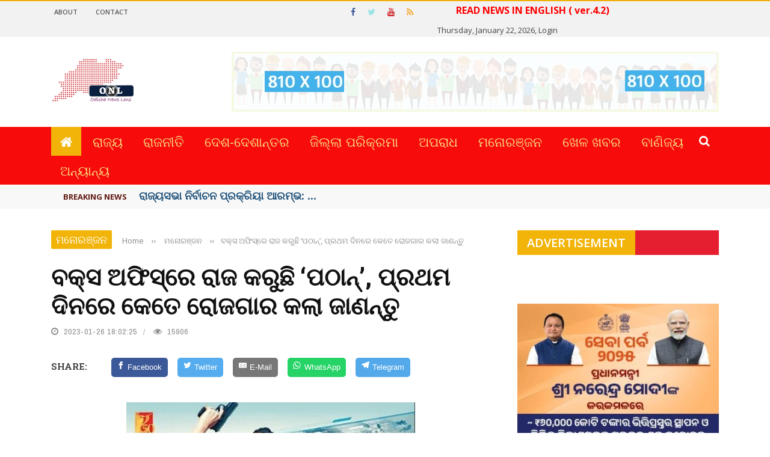

--- FILE ---
content_type: text/html; charset=UTF-8
request_url: https://odishanewslens.com/webpage/detailnews/19169/26
body_size: 28548
content:


<!DOCTYPE html>
<html lang="en-US">
<head>
        <meta http-equiv="content-type" content="text/html;charset=UTF-8" />
    	<meta name="viewport" content="width=device-width, initial-scale=1"/>


<meta property="og:url" content="https://odishanewslens.com/webpage/detailnews/19169/26" />
<meta property="og:title" content="ବକ୍ସ ଅଫିସ୍‌ରେ ରାଜ କରୁଛି ‘ପଠାନ୍‌’, ପ୍ରଥମ ଦିନରେ କେତେ ରୋଜଗାର କଲା ଜାଣନ୍ତୁ" />
<meta property="og:description" content="ବକ୍ସ ଅଫିସ୍‌ରେ ରାଜ କରୁଛି ‘ପଠାନ୍‌’, ପ୍ରଥମ ଦିନରେ କେତେ ରୋଜଗାର କଲା ଜାଣନ୍ତୁ" />

<meta property="og:image" content="https://odishanewslens.com/news_gallery/19169_1674756157.jpg">

<meta property="og:image:width" content="800" />
<meta property="og:image:height" content="630" />

<meta property="og:type" content="article"/>
<meta property="og:site_name" content="ବକ୍ସ ଅଫିସ୍‌ରେ ରାଜ କରୁଛି ‘ପଠାନ୍‌’, ପ୍ରଥମ ଦିନରେ କେତେ ରୋଜଗାର କଲା ଜାଣନ୍ତୁ : Odisha News Lens 4.1"/>

<link rel="canonical" href="https://odishanewslens.com/webpage/detailnews/19169/26">

<meta name="generator" content="Konectin.net - a leading software company in odisha" />
        
<title>ବକ୍ସ ଅଫିସ୍‌ରେ ରାଜ କରୁଛି ‘ପଠାନ୍‌’, ପ୍ରଥମ ଦିନରେ କେତେ ରୋଜଗାର କଲା ଜାଣନ୍ତୁ : Odisha News Lens 4.1</title>

<style type="text/css">img.wp-smiley,img.emoji{display:inline!important;border:none!important;box-shadow:none!important;height:1em!important;width:1em!important;margin:0 .07em!important;vertical-align:-.1em!important;background:none!important;padding:0!important}</style>

<link rel='stylesheet' id='login-with-ajax-css' href='https://odishanewslens.com/themes/plugins/login-with-ajax/widget.css' type='text/css' media='all'/>

<!--link rel='stylesheet' id='bkswcss-css' href='wp-content/plugins/short-code/css/A.shortcode.css%2cqver%3d4.7.18.pagespeed.cf.PgIB5XFvVl.css' type='text/css' media='all'/ -->

<link rel='stylesheet' id='jquery-core-css-css' href='https://odishanewslens.com/themes/ui/1.11.4/themes/smoothness/jquery-uiece2.css?ver=4.7.18' type='text/css' media='all'/>
<link rel='stylesheet' id='bootstrap-css-css' href='https://odishanewslens.com/themes/framework/bootstrap/css/A.bootstrap.css%2cqver%3d4.7.18.pagespeed.cf.3S3pMt6zID.css' type='text/css' media='all'/>
<link rel='stylesheet' id='fa-css' href='https://odishanewslens.com/themes/css/fonts/awesome-fonts/css/A.font-awesome.min.css%2cqver%3d4.7.18.pagespeed.cf.y61m2n6ZfX.css' type='text/css' media='all'/>
<link rel='stylesheet' id='gloria-theme-plugins-css' href='https://odishanewslens.com/themes/css/theme_pluginsece2.css?ver=4.7.18' type='text/css' media='all'/>
<link rel='stylesheet' id='gloria-style-css' href='https://odishanewslens.com/themes/css/bkstyleece2.css?ver=4.7.18' type='text/css' media='all'/>
<link rel='stylesheet' id='gloria-responsive-css' href='https://odishanewslens.com/themes/css/A.responsive.css%2cqver%3d4.7.18.pagespeed.cf.BlEyy7zo7o.css' type='text/css' media='all'/>
<style id='gloria-wpstyle-css' media='all'></style>
<link rel='stylesheet' id='redux-google-fonts-gloria_option-css' 
href='https://fonts.googleapis.com/css?family=Open+Sans%3A300%2C400%2C600%2C700%2C800%2C300italic%2C400italic%2C600italic%2C700italic%2C800italic%7CArchivo+Narrow%3A400%2C700%2C400italic%2C700italic%7CRoboto+Slab%3A100%2C300%2C400%2C700&amp;ver=1492603475' type='text/css' media='all'/>

<script type='text/javascript' src='https://odishanewslens.com/themes/js/jquery/jquery.js?ver=1.12.4'></script>
<!-- script type='text/javascript' src='https://odishanewslens.com/themes/js/jquery/jquery-migrate.min.js?ver=1.4.1'></script -->
        
    <style type='text/css' media="all">
        ::selection{color:#fff;background:#47b0ed;}::-webkit-selection{color:#fff;background:#47b0ed}p>a,.article-content p a,.article-content p a:visited,.article-content p a:focus,.article-content li a,.article-content li a:visited,.article-content li a:focus,.content_out.small-post .meta .post-category a,.ticker-title,#top-menu>ul>li:hover,#top-menu>ul>li .sub-menu li:hover,.content_in .meta>div.post-category a,.meta .post-category a,.top-nav .bk-links-modal:hover,.bk-lwa-profile .bk-user-data>div:hover,.s-post-header .meta>.post-category a,.breadcrumbs .location,.error-number h4,.redirect-home,.bk-author-box .author-info .bk-author-page-contact a:hover,.bk-blog-content .meta .post-category a,.widget-social-counter ul li .social-icon,#pagination .page-numbers,.post-page-links a,.single-page .icon-play:hover,.bk-author-box .author-info h3,#wp-calendar tbody td a,#wp-calendar tfoot #prev,.widget-feedburner>h3,a.bk_u_login:hover,a.bk_u_logout:hover,.widget-feedburner .feedburner-inner>h3,.meta .post-author a,.content_out.small-post .post-category a,.widget-tabs .cm-header .author-name,blockquote,blockquote:before,.bk-main-feature-inner .bk-small-group .title:hover,.row-type h4:hover,.content_out.small-post h4:hover,.widget-tabs .author-comment-wrap h4:hover,.widget_comment .post-title:hover,.classic-blog-type .post-c-wrap .title:hover,.module-large-blog .post-c-wrap h4:hover,.widget_reviews_tabs .post-list h4:hover,.module-tiny-row .post-c-wrap h4:hover,.pros-cons-title,.article-content p a:hover,.article-content p a:visited,.article-content p a:focus,.s-post-nav .nav-btn h3:hover,.widget_recent_entries a:hover,.widget_archive a:hover,.widget_categories a:hover,.widget_meta a:hover,.widget_pages a:hover,.widget_recent_comments a:hover,.widget_nav_menu>div a:hover,.widget_rss li a:hover,.widget.timeline-posts li a:hover,.widget.timeline-posts li a:hover .post-date,.bk-header-2 .header-social .social-icon a:hover,.bk-header-90 .header-social .social-icon a:hover,.woocommerce-page .star-rating span,.woocommerce-page p.stars a,.woocommerce-page div.product form.cart table td .reset_variations:hover,.bk_small_cart .widget_shopping_cart .cart_list a:hover,#subscription-toggle,#subscription-toggle:hover,#bbpress-forums li>a:hover,.widget_recent_topics .details .comment-author a,.bbp-author-name,.bbp-author-name:hover,.bbp-author-name:visited,.widget_latest_replies .details .comment-author,.widget_recent_topics .details .post-title:hover,.widget_display_views ul li a:hover,.widget_display_topics ul li a:hover,.widget_display_replies ul li a:hover,.widget_display_forums ul li a:hover,.widget_latest_replies .details h4:hover,
        .comment-navigation a:hover{color:#611A12;}.widget_tag_cloud .tagcloud a:hover,#comment-submit:hover,.main-nav,#pagination .page-numbers,.post-page-links a,.post-page-links>span,.widget_latest_comments .flex-direction-nav li a:hover,#mobile-inner-header,input[type="submit"]:hover,#pagination .page-numbers,.post-page-links a,.post-page-links>span,.bk-login-modal,.lwa-register.lwa-register-default,.button:hover,.bk-back-login:hover,.footer .widget-title h3,.footer .widget-tab-titles li.active h3,#mobile-inner-header,.readmore a:hover,.loadmore span.ajaxtext:hover,.result-msg a:hover,.top-bar,.widget.timeline-posts li a:hover .meta:before,.button:hover,.woocommerce-page input.button.alt:hover,.woocommerce-page input.button:hover,.woocommerce-page div.product form.cart .button:hover,.woocommerce-page .woocommerce-message .button:hover,.woocommerce-page a.button:hover,.woocommerce-cart .wc-proceed-to-checkout a.checkout-button:hover,.bk_small_cart .woocommerce.widget_shopping_cart .buttons a:hover,
        .recommend-box h3:after{border-color:#F2AF08;}.flex-direction-nav li a:hover,#back-top,.module-fw-slider .flex-control-nav li a.flex-active,.related-box h3 a.active,.footer .cm-flex .flex-control-paging li a.flex-active,.main-nav #main-menu .menu>li:hover,#main-menu>ul>li.current-menu-item,.module-title h2,.page-title h2,.row-type .post-category a,.bk-small-group .post-category a,.module-grid-carousel .bk-carousel-wrap .item-child .post-category a,.bk-review-box .bk-overlay span,.bk-score-box,.share-total,#pagination .page-numbers.current,.post-page-links>span,.widget_latest_comments .flex-direction-nav li a:hover,.searchform-wrap .search-icon,.module-square-grid .content_in_wrapper,.module-large-blog .post-category a,.result-msg a:hover,.readmore a:hover,.module-fw-slider .post-c-wrap .post-category a,.rating-wrap,.inner-cell .innerwrap .post-category a,.module-carousel .post-c-wrap .post-category a,.widget_slider .post-category a,.module-square-grid .post-c-wrap .post-category a,.module-grid .post-c-wrap .post-category a,.module-title .bk-tabs.active a,.classic-blog-type .post-category a,.sidebar-wrap .widget-title h3,.widget-tab-titles li.active h3,.module-fw-slider .post-c-wrap .readmore a:hover,.loadmore span.ajaxtext:hover,.widget_tag_cloud .tagcloud a:hover,.widget.timeline-posts li a:hover .meta:before,.s-tags a:hover,.singletop .post-category a,.mCSB_scrollTools .mCSB_dragger .mCSB_dragger_bar,.mCSB_scrollTools .mCSB_dragger:hover .mCSB_dragger_bar,.mCSB_scrollTools .mCSB_dragger:active .mCSB_dragger_bar,.mCSB_scrollTools .mCSB_dragger.mCSB_dragger_onDrag .mCSB_dragger_bar,.widget-postlist .large-post .post-category a,input[type="submit"]:hover,.widget-feedburner .feedburner-subscribe:hover button,.bk-back-login:hover,#comment-submit:hover,.bk-header-slider .post-c-wrap .readmore a,.woocommerce span.onsale,.woocommerce-page span.onsale,.button:hover,.woocommerce-page input.button.alt:hover,.woocommerce-page input.button:hover,.woocommerce-page div.product form.cart .button:hover,.woocommerce-page .woocommerce-message .button:hover,.woocommerce-page a.button:hover,.woocommerce-cart .wc-proceed-to-checkout a.checkout-button:hover,.woocommerce-page div.product .summary .product_title span,.woocommerce-page div.product .woocommerce-tabs ul.tabs li.active,.related.products>h2 span,.woocommerce-page #reviews h3 span,.upsells.products>h2 span,.cross-sells>h2 span,.woocommerce-page .cart-collaterals .cart_totals h2 span,.woocommerce-page div.product .summary .product_title span,.woocommerce-page .widget_price_filter .ui-slider .ui-slider-range,.woocommerce-page .widget_price_filter .ui-slider .ui-slider-handle,.product_meta .post-tags a:hover,.widget_display_stats dd strong,.bk_small_cart .woocommerce.widget_shopping_cart .buttons a:hover,.bk_small_cart .cart-contents span,#bbpress-forums #bbp-search-form .search-icon,.widget_display_search .search-icon,
        #bbpress-forums div.bbp-topic-tags a:hover{background-color:#F2B409;}
        @-webkit-keyframes rotateplane {
                0% {
                    -webkit-transform: perspective(120px) scaleX(1) scaleY(1);
                    background-color: #47b0ed;
                }
                25% {
                    -webkit-transform: perspective(120px) rotateY(90deg) scaleX(1) scaleY(1);
                    background-color: #47b0ed;
                }
                25.1% {
                    -webkit-transform: perspective(120px) rotateY(90deg) scaleX(-1) scaleY(1);
                    background-color: #333333;
                }
                50% {
                    -webkit-transform: perspective(120px) rotateY(180deg) scaleX(-1) scaleY(1);
                    background-color: #333333;
                }
                75% {
                    -webkit-transform: perspective(120px) rotateY(180deg) rotateX(90deg) scaleX(-1) scaleY(1);
                    background-color: #333333;
                }
                75.1% {
                    -webkit-transform: perspective(120px) rotateY(180deg) rotateX(90deg) scaleX(-1) scaleY(-1);
                    background-color: #47b0ed;
                }
                100% {
                    -webkit-transform: perspective(120px) rotateY(180deg) rotateX(180deg) scaleX(-1) scaleY(-1);
                    background-color: #47b0ed;
                }
            }@keyframes rotateplane {
                0% {
                    transform: perspective(120px) rotateX(0deg) rotateY(0deg) scaleX(1) scaleY(1);
                    -webkit-transform: perspective(120px) rotateX(0deg) rotateY(0deg) scaleX(1) scaleY(1);
                    background-color: #47b0ed;
                }
                25% {
                    transform: perspective(120px) rotateX(-90deg) rotateY(0deg) scaleX(1) scaleY(1);
                    -webkit-transform: perspective(120px) rotateX(0deg) rotateY(0deg) scaleX(1) scaleY(1);
                    background-color: #47b0ed;
                }
                25.1% {
                    transform: perspective(120px) rotateX(-90deg) rotateY(0deg) scaleX(1) scaleY(-1);
                    -webkit-transform: perspective(120px) rotateX(-90deg) rotateY(0deg) scaleX(1) scaleY(-1);
                    background-color: #333333;
                }
                50% {
                    transform: perspective(120px) rotateX(-180.1deg) rotateY(0deg) scaleX(1) scaleY(-1);
                    -webkit-transform: perspective(120px) rotateX(-180.1deg) rotateY(0deg) scaleX(1) scaleY(-1);
                    background-color: #333333;
                }
                75% {
                    transform: perspective(120px) rotateX(-180.1deg) rotateY(-90deg) scaleX(1) scaleY(-1);
                    -webkit-transform: perspective(120px) rotateX(-180.1deg) rotateY(-90deg) scaleX(1) scaleY(-1);
                    background-color: #333333;
                }
                75.1% {
                    transform: perspective(120px) rotateX(-180.1deg) rotateY(-90deg) scaleX(-1) scaleY(-1);
                    -webkit-transform: perspective(120px) rotateX(-180.1deg) rotateY(-90deg) scaleX(-1) scaleY(-1);
                    background-color: #47b0ed;
                }
                100% {
                    transform: perspective(120px) rotateX(-180deg) rotateY(-179.9deg) scaleX(-1) scaleY(-1);
                    -webkit-transform: perspective(120px) rotateX(-180deg) rotateY(-179.9deg) scaleX(-1) scaleY(-1);
                    background-color: #47b0ed;
                }
            }
            .content_out .review-score,::-webkit-scrollbar-thumb,::-webkit-scrollbar-thumb:window-inactive{background-color:rgba(71,176,237,.9)}
            .footer .cm-flex .flex-control-paging li a{background-color:rgba(71,176,237,.3)}.widget_most_commented .comments:after{border-right-color:#333946}
            #main-mobile-menu,.bk-dropdown-menu,.bk-sub-sub-menu,.sub-menu,.bk-mega-menu,.bk-mega-column-menu,.ajax-form input,.module-title .main-title,.sidebar-wrap .widget-title,.widget_most_commented .comments,.related-box h3 a,.widget-tab-titles,.bk-tabs-wrapper,.widget-feedburner .feedburner-email,.widget-feedburner .feedburner-subscribe button{background-color:#E51F30;}
            #page-wrap{width:auto}.module-grid .post-c-wrap{-webkit-backface-visibility:hidden;backface-visibility:hidden}
    </style>
    
    
    <style type='text/css' media="all">
    .resp-sharing-button__link,
.resp-sharing-button__icon {
  display: inline-block
}

.resp-sharing-button__link {
  text-decoration: none;
  color: #fff;
  margin: 0.5em
}

.resp-sharing-button {
  border-radius: 5px;
  transition: 25ms ease-out;
  padding: 0.5em 0.75em;
  font-family: Helvetica Neue,Helvetica,Arial,sans-serif
}

.resp-sharing-button__icon svg {
  width: 1em;
  height: 1em;
  margin-right: 0.4em;
  vertical-align: top
}

.resp-sharing-button--small svg {
  margin: 0;
  vertical-align: middle
}

/* Non solid icons get a stroke */
.resp-sharing-button__icon {
  stroke: #fff;
  fill: none
}

/* Solid icons get a fill */
.resp-sharing-button__icon--solid,
.resp-sharing-button__icon--solidcircle {
  fill: #fff;
  stroke: none
}

.resp-sharing-button--twitter {
  background-color: #55acee
}

.resp-sharing-button--twitter:hover {
  background-color: #2795e9
}

.resp-sharing-button--pinterest {
  background-color: #bd081c
}

.resp-sharing-button--pinterest:hover {
  background-color: #8c0615
}

.resp-sharing-button--facebook {
  background-color: #3b5998
}

.resp-sharing-button--facebook:hover {
  background-color: #2d4373
}

.resp-sharing-button--tumblr {
  background-color: #35465C
}

.resp-sharing-button--tumblr:hover {
  background-color: #222d3c
}

.resp-sharing-button--reddit {
  background-color: #5f99cf
}

.resp-sharing-button--reddit:hover {
  background-color: #3a80c1
}

.resp-sharing-button--google {
  background-color: #dd4b39
}

.resp-sharing-button--google:hover {
  background-color: #c23321
}

.resp-sharing-button--linkedin {
  background-color: #0077b5
}

.resp-sharing-button--linkedin:hover {
  background-color: #046293
}

.resp-sharing-button--email {
  background-color: #777
}

.resp-sharing-button--email:hover {
  background-color: #5e5e5e
}

.resp-sharing-button--xing {
  background-color: #1a7576
}

.resp-sharing-button--xing:hover {
  background-color: #114c4c
}

.resp-sharing-button--whatsapp {
  background-color: #25D366
}

.resp-sharing-button--whatsapp:hover {
  background-color: #1da851
}

.resp-sharing-button--hackernews {
background-color: #FF6600
}
.resp-sharing-button--hackernews:hover, .resp-sharing-button--hackernews:focus {   background-color: #FB6200 }

.resp-sharing-button--vk {
  background-color: #507299
}

.resp-sharing-button--vk:hover {
  background-color: #43648c
}

.resp-sharing-button--facebook {
  background-color: #3b5998;
  border-color: #3b5998;
}

.resp-sharing-button--facebook:hover,
.resp-sharing-button--facebook:active {
  background-color: #2d4373;
  border-color: #2d4373;
}

.resp-sharing-button--twitter {
  background-color: #55acee;
  border-color: #55acee;
}

.resp-sharing-button--twitter:hover,
.resp-sharing-button--twitter:active {
  background-color: #2795e9;
  border-color: #2795e9;
}

.resp-sharing-button--email {
  background-color: #777777;
  border-color: #777777;
}

.resp-sharing-button--email:hover,
.resp-sharing-button--email:active {
  background-color: #5e5e5e;
  border-color: #5e5e5e;
}

.resp-sharing-button--whatsapp {
  background-color: #25D366;
  border-color: #25D366;
}

.resp-sharing-button--whatsapp:hover,
.resp-sharing-button--whatsapp:active {
  background-color: #1DA851;
  border-color: #1DA851;
}

.resp-sharing-button--telegram {
  background-color: #54A9EB;
}

.resp-sharing-button--telegram:hover {
  background-color: #4B97D1;}
</style>
        
<!--link rel="icon" href="wp-content/uploads/2016/08/xcropped-favicon-32x32.png.pagespeed.ic.msQzxdMkdX.png" sizes="32x32"/>
<link rel="icon" href="wp-content/uploads/2016/08/xcropped-favicon-192x192.png.pagespeed.ic.IUg9qmz14y.png" sizes="192x192"/>
<link rel="apple-touch-icon-precomposed" href="wp-content/uploads/2016/08/xcropped-favicon-180x180.png.pagespeed.ic.aHQXzt2TrS.png"/>
<meta name="msapplication-TileImage" content="http://bk-ninja.com/gloria_n/wp-content/uploads/2016/08/cropped-favicon-270x270.png"/ -->

<style type="text/css" title="dynamic-css" class="options-output">
    #top-menu>ul>li,#top-menu>ul>li .sub-menu li,.bk_u_login,.bk_u_logout,.bk-links-modal{font-family:"Open Sans";font-weight:600;font-style:normal}
    .header .logo.logo-text h1 a,.module-title h2,.page-title h2,.sidebar-wrap .widget-title h3,.widget-tab-titles h3,.main-nav #main-menu .menu>li,.main-nav #main-menu .menu>li>a,.mega-title h3,.header .logo.logo-text h1,.bk-sub-posts .post-title,.comment-box .comment-author-name,.today-date,.related-box h3,.comment-box .comments-area-title h3,.comment-respond h3,.comments-area .comments-area-title h3,.bk-author-box .author-info h3,.footer .widget-title h3,.recommend-box h3,.bk-login-title,#footer-menu a,.bk-copyright,.woocommerce-page div.product .product_title,.woocommerce div.product .woocommerce-tabs ul.tabs li a,.module-title .bk-tabs,.related.products>h2 span,.woocommerce-page #reviews h3 span,.upsells.products>h2 span,.cross-sells>h2 span,.woocommerce-page .cart-collaterals .cart_totals h2 span,.woocommerce-page div.product .summary .product_title span{font-family:"Open Sans";font-weight:400;font-style:normal}.review-score,.bk-criteria-wrap>span,.rating-wrap span,.pros-cons-title{font-family:"Archivo Narrow";font-weight:700;font-style:normal}.widget-tabs .cm-header,.widget-review-tabs ul li .bk-final-score,.widget-social-counter .counter,.widget-social-counter ul li .data .subscribe,.meta,.post-category,.widget_comment .cm-header div,.comment-box .comment-time,.share-box ul li .share-item__value,.share-box .bk-share .share-item__valuem,.share-total,.loadmore span.ajaxtext,.bk-search-content .nothing-respond,.share-sticky .total-share-wrap{font-family:"Archivo Narrow";font-weight:400;font-style:normal}h1,h2,h3,h4,h5,#mobile-top-menu>ul>li,#mobile-menu>ul>li,.widget_display_stats dt,.widget_display_views ul li a,.widget_display_topics ul li a,.widget_display_replies ul li a,.widget_display_forums ul li a,.widget_loginwithajaxwidget .bk-user-data,.bk-share-box-top>span{font-family:"Roboto Slab";font-weight:700;font-style:normal}body,textarea,input,p,.ticker-wrapper h4,.entry-excerpt,.comment-text,.comment-author,.article-content,.comments-area,.tag-list,.bk-mega-menu .bk-sub-posts .feature-post .menu-post-item .post-date,.comments-area small{font-family:"Open Sans";font-weight:400;font-style:normal}
</style>    

</head>
    
    <body class="post-template-default single single-post single-format-standard">
        
        <div id="page-wrap" class='wide'>
            
            <div id="page-wrap">
                
            <!-- Global site tag (gtag.js) - Google Analytics -->
<script async src="https://www.googletagmanager.com/gtag/js?id=UA-115873430-1"></script>
<script>
  window.dataLayer = window.dataLayer || [];
  function gtag(){dataLayer.push(arguments);}
  gtag('js', new Date());

  gtag('config', 'UA-115873430-1');
</script>



    <div id="main-mobile-menu" style="display: block;">
            <div class="block">
                <div id="mobile-inner-header">
                    <h3 class="menu-title">Odisha News Lens 4.1</h3>
                    <a class="mobile-menu-close" href="#" title="Close"><i class="fa fa-long-arrow-left"></i></a>
                </div>
                                     
                <div class="top-menu">
                        <h3 class="menu-location-title">Top Menu</h3>
                    
                        <div id="mobile-top-menu" class="menu-top-menu-container">
                        
                            <ul id="menu-top-menu" class="menu">
                                <li class="menu-item menu-item-type-custom menu-item-object-custom"><a href="#">About</a></li>
                                <li class="menu-item menu-item-type-custom menu-item-object-custom"><a href="https://odishanewslens.com/webpage/contactus">Contact</a></li>
                                
                            </ul>
                        </div>                    
                </div>
                                
                <div class="main-menu">
                    <h3 class="menu-location-title">Main Menu</h3>
                    
                    <div id="mobile-menu" class="menu-main-menu-container">
                        <ul id="menu-main-menu" class="menu">
                            <li class="menu-item menu-item-type-custom menu-item-object-custom"><a href="https://odishanewslens.com/">Home</a></li>
                            
                            <li class='menu-item'><a title='ରାଜ୍ୟ' href='https://odishanewslens.com/webpage/viewnews/1/0'>ରାଜ୍ୟ</a></li><li class='menu-item'><a title='ରାଜନୀତି' href='https://odishanewslens.com/webpage/viewnews/28/0'>ରାଜନୀତି</a></li><li class='menu-item'><a title='ଦେଶ-ଦେଶାନ୍ତର' href='https://odishanewslens.com/webpage/viewnews/2/0'>ଦେଶ-ଦେଶାନ୍ତର</a></li><li class='menu-item'><a title='ଜିଲ୍ଲା ପରିକ୍ରମା' href='https://odishanewslens.com/webpage/viewnews/3/0'>ଜିଲ୍ଲା ପରିକ୍ରମା</a></li><li class='menu-item'><a title='ଅପରାଧ' href='https://odishanewslens.com/webpage/viewnews/27/0'>ଅପରାଧ</a></li><li class='menu-item'><a title='ମନୋରଞ୍ଜନ' href='https://odishanewslens.com/webpage/viewnews/26/0'>ମନୋରଞ୍ଜନ</a></li><li class='menu-item'><a title=' ଖେଳ ଖବର' href='https://odishanewslens.com/webpage/viewnews/24/0'> ଖେଳ ଖବର</a></li><li class='menu-item'><a title='ବାଣିଜ୍ୟ' href='https://odishanewslens.com/webpage/viewnews/25/0'>ବାଣିଜ୍ୟ</a></li>                            <li class='menu-item'><a title='ବିଶେଷ' href='https://odishanewslens.com/webpage/viewnews/6/0'>ବିଶେଷ</a></li><li class='menu-item'><a title='ପରିବେଶ' href='https://odishanewslens.com/webpage/viewnews/8/0'>ପରିବେଶ</a></li><li class='menu-item'><a title='ତର୍ଜମା' href='https://odishanewslens.com/webpage/viewnews/7/0'>ତର୍ଜମା</a></li><li class='menu-item'><a title='ସଂସ୍କୃତି' href='https://odishanewslens.com/webpage/viewnews/5/0'>ସଂସ୍କୃତି</a></li>                            
                        </ul>
                    </div>                                                
                </div>            
            </div>        
    </div>
                
            
<div class="page-cover mobile-menu-close"></div>
            
            <div class="bk-page-header">
                
                <div class="header-wrap header-1">
                    <div class="top-bar" style="display:block;">
                        <div class="bkwrapper container">                                                            
                            <div class="top-nav clearfix">                                                                            	
                                <div class="lwa bk-lwa">
                                    <a href="http://odishanewslens.com/english"target="_blank"style="font-size: 16px;font-weight: bold;color: red;padding: 5px;line-height: 30px;" >
                                            <marquee direction="right" behavior="alternate"> READ NEWS IN ENGLISH ( ver.4.2)</marquee></a>
                                    Thursday, January 22, 2026,
                                    <a href="https://odishanewslens.com/login" target="_blank">Login</a>
                                </div>                                                                         
                                                                
                                <div id="top-menu" class="menu-top-menu-container">
                                    <ul id="menu-top-menu-1" class="menu">                                        
                                        <li class="menu-item menu-item-type-custom menu-item-object-custom">
                                            <a href="#">About</a>
                                        </li>
                                        <li class="menu-item menu-item-type-custom menu-item-object-custom">
                                            <a href="https://odishanewslens.com/webpage/contactus">Contact</a>
                                        </li>
                                        
                                    </ul>
                                </div> 
                                                                                            				
                                <div class="header-social">
                                    <ul class="clearfix">
                                        <li class="social-icon fb"><a class="bk-tipper-bottom" data-title="Facebook" href="#" target="_blank"><i class="fa fa-facebook"></i></a></li>
                                        <li class="social-icon twitter"><a class="bk-tipper-bottom" data-title="Twitter" href="#" target="_blank"><i class="fa fa-twitter"></i></a></li>
                                        <li class="social-icon youtube"><a class="bk-tipper-bottom" data-title="Youtube" href="#" target="_blank"><i class="fa fa-youtube"></i></a></li>
                                        <li class="social-icon rss"><a class="bk-tipper-bottom" data-title="Rss" href="#" target="_blank"><i class="fa fa-rss"></i></a></li>
                                    </ul>                    				
                                </div>
                                
                            </div><!--top-nav--> 
                            
                        </div>
                        
                    </div><!--top-bar-->
        
                    <div class="header container">
                        <div class="row">
                            <div class="col-md-12">
                    			<div class="header-inner ">
     			                   <!-- logo open -->
                                           <div class="logo">
                                            <h1>
                                                <a href="https://odishanewslens.com/">
                                                    <img src="https://odishanewslens.com/themes/images/logo.png" alt="logo"/>
                                                </a>
                                            </h1>                            			
                                           </div>
                                            <!-- logo close -->
                                                                                                                            
                                            <!-- header-banner open -->                             
                                	
                                            <div class="header-banner">                                                                                                
                                                                                                
                                                <a class="ads-banner-link" target="_blank" href="#">
                                                    <!-- img class="ads-banner" src="https://odishanewslens.com/ad/BJD_SKYBUS_33X51.gif" style="width: 900px;"
                                                         alt="Header Banner"/>
                                                         <img class="ads-banner" src="https://odishanewslens.com/ad/BJD_33X5_B1.jpg" style="width: 900px;padding-top:5px;"
                                                         alt="Header Banner"/>
                                                         <img class="ads-banner" src="https://odishanewslens.com/ad/BJD_33X51.jpg" style="width: 900px;padding-top:5px;"
                                                         alt="Header Banner"/ -->
                                                         
                                                    <img class="ads-banner" src="https://odishanewslens.com/themes/images/advt-banner.png" 
                                                         alt="Header Banner"/>     
                                                         
                                                </a>
                                                
                                                
                                            </div>                            
                                	<!-- header-banner close -->
                                                                        
                                        </div>
                            </div>
                        </div>
                    </div>
                    <!-- nav open -->
            		<nav class="main-nav">
                        <div class="main-nav-inner bkwrapper container">
                            <div class="main-nav-container clearfix">
                                    <div class="main-nav-wrap">
                                        <div class="mobile-menu-wrap">
                                            <h3 class="menu-title">
                                                Odisha News Lens 4.1 </h3>
                                            <a class="mobile-nav-btn" id="nav-open-btn"><i class="fa fa-bars"></i></a>  
                                        </div>
                                        
                                        <div id="main-menu" class="menu-main-menu-container">
                                            <ul id="menu-main-menu-1" class="menu">
                                                <li class="current-menu-item current_page_item">
                                                    <a href="https://odishanewslens.com/"><i class="fa fa-home"></i></a></li>
                                                
                                                    <li class='menu-item'><a title='ରାଜ୍ୟ' href='https://odishanewslens.com/webpage/viewnews/1/0'>ରାଜ୍ୟ</a></li><li class='menu-item'><a title='ରାଜନୀତି' href='https://odishanewslens.com/webpage/viewnews/28/0'>ରାଜନୀତି</a></li><li class='menu-item'><a title='ଦେଶ-ଦେଶାନ୍ତର' href='https://odishanewslens.com/webpage/viewnews/2/0'>ଦେଶ-ଦେଶାନ୍ତର</a></li><li class='menu-item'><a title='ଜିଲ୍ଲା ପରିକ୍ରମା' href='https://odishanewslens.com/webpage/viewnews/3/0'>ଜିଲ୍ଲା ପରିକ୍ରମା</a></li><li class='menu-item'><a title='ଅପରାଧ' href='https://odishanewslens.com/webpage/viewnews/27/0'>ଅପରାଧ</a></li><li class='menu-item'><a title='ମନୋରଞ୍ଜନ' href='https://odishanewslens.com/webpage/viewnews/26/0'>ମନୋରଞ୍ଜନ</a></li><li class='menu-item'><a title=' ଖେଳ ଖବର' href='https://odishanewslens.com/webpage/viewnews/24/0'> ଖେଳ ଖବର</a></li><li class='menu-item'><a title='ବାଣିଜ୍ୟ' href='https://odishanewslens.com/webpage/viewnews/25/0'>ବାଣିଜ୍ୟ</a></li>                            
                                                                                                
                                        <li class="menu-item menu-item-type-custom menu-item-object-custom current-menu-ancestor menu-item-has-children">
    <a href="#">ଅନ୍ୟାନ୍ୟ</a>
    <div class="bk-mega-column-menu">
        <div class="bk-sub-menu-wrap">
            <ul class="bk-sub-menu clearfix">
                <li class='menu-item'><a title='ବିଶେଷ' href='https://odishanewslens.com/webpage/viewnews/6/0'>ବିଶେଷ</a></li><li class='menu-item'><a title='ପରିବେଶ' href='https://odishanewslens.com/webpage/viewnews/8/0'>ପରିବେଶ</a></li><li class='menu-item'><a title='ତର୍ଜମା' href='https://odishanewslens.com/webpage/viewnews/7/0'>ତର୍ଜମା</a></li><li class='menu-item'><a title='ସଂସ୍କୃତି' href='https://odishanewslens.com/webpage/viewnews/5/0'>ସଂସ୍କୃତି</a></li>            </ul>
        
        </div></div></li>
        
                                            
                                        </ul>
                                        </div>                                    
                                </div>
                                    <div class="ajax-search-wrap">
                                        <div id="ajax-form-search" class="ajax-search-icon"><i class="fa fa-search"></i></div>
                                        <form class="ajax-form" method="post" action="https://odishanewslens.com/webpage/search">
                                            <fieldset>
                                                <input type="text" autocomplete="off" class="field" name="s" value="" placeholder="Search this Site...">
                                            </fieldset>
                                        </form> 
                                        <div id="ajax-search-result"></div>                                            
                                    </div> 
                            </div>    
                        </div><!-- main-nav-inner -->       
            		</nav>
                    <!-- nav close --> 
        		</div>                
                <!-- ticker open -->
                                            
                <div class="bk-ticker-module">  
                    <div class=" bkwrapper container">
                    
                        <div class="bk-ticker-inner">
                        
                            <ul id="ticker-5f360d0635958" class="bk-ticker-wrapper">  
                                
                                                                
                                <li class="news-item">
                                    <div class="bk-article-wrapper">
                                        <h4 itemprop="name" class="title">
                                            <a itemprop="url" href="https://odishanewslens.com/webpage/detailnews/41397/2">
                                                ରାଜ୍ୟସଭା ନିର୍ବାଚନ ପ୍ରକ୍ରିୟା ଆରମ୍ଭ: ...                                            </a>
                                        </h4>
                                    </div>
                                </li>
                                
                                                           
                                <li class="news-item">
                                    <div class="bk-article-wrapper">
                                        <h4 itemprop="name" class="title">
                                            <a itemprop="url" href="https://odishanewslens.com/webpage/detailnews/41396/25">
                                                ଆମୱେ ଇଣ୍ଡିଆ ତ୍ୱଚା, କେଶ ଓ ନଖ ...                                            </a>
                                        </h4>
                                    </div>
                                </li>
                                
                                                           
                                <li class="news-item">
                                    <div class="bk-article-wrapper">
                                        <h4 itemprop="name" class="title">
                                            <a itemprop="url" href="https://odishanewslens.com/webpage/detailnews/41395/2">
                                                ଦେଢ଼ ଲକ୍ଷ ପାର୍ କଲା ସୁନା ଦାମ୍                                            </a>
                                        </h4>
                                    </div>
                                </li>
                                
                                                           
                                <li class="news-item">
                                    <div class="bk-article-wrapper">
                                        <h4 itemprop="name" class="title">
                                            <a itemprop="url" href="https://odishanewslens.com/webpage/detailnews/41394/2">
                                                ସେନା ତାଲିମ ବିମାନ ଦୁର୍ଘଟଣାଗ୍ରସ୍ତ                                             </a>
                                        </h4>
                                    </div>
                                </li>
                                
                                                           
                                <li class="news-item">
                                    <div class="bk-article-wrapper">
                                        <h4 itemprop="name" class="title">
                                            <a itemprop="url" href="https://odishanewslens.com/webpage/detailnews/41375/6">
                                                ଶୀତଦିନେ ଏପରି କରନ୍ତୁ ମେକଅପ                                            </a>
                                        </h4>
                                    </div>
                                </li>
                                
                                                           
                                <li class="news-item">
                                    <div class="bk-article-wrapper">
                                        <h4 itemprop="name" class="title">
                                            <a itemprop="url" href="https://odishanewslens.com/webpage/detailnews/41374/2">
                                                ଦେଶର ଉନ୍ନତ ଭବିଷ୍ୟତ ଲାଗି ନୂଆ ପିଢ଼ିକୁ ...                                            </a>
                                        </h4>
                                    </div>
                                </li>
                                
                                                           
                                <li class="news-item">
                                    <div class="bk-article-wrapper">
                                        <h4 itemprop="name" class="title">
                                            <a itemprop="url" href="https://odishanewslens.com/webpage/detailnews/41373/2">
                                                ଅଫିସ୍ ଭିତର ରାସଲୀଳା ଭିଡ଼ିଓ ଭାଇରାଲ: ...                                            </a>
                                        </h4>
                                    </div>
                                </li>
                                
                                                           
                                <li class="news-item">
                                    <div class="bk-article-wrapper">
                                        <h4 itemprop="name" class="title">
                                            <a itemprop="url" href="https://odishanewslens.com/webpage/detailnews/41372/2">
                                                ବିଜେପିର ୧୨ତମ ଅଧ୍ୟକ୍ଷଙ୍କ ନାଁ ଘୋଷଣା, ...                                            </a>
                                        </h4>
                                    </div>
                                </li>
                                
                                                           
                                <li class="news-item">
                                    <div class="bk-article-wrapper">
                                        <h4 itemprop="name" class="title">
                                            <a itemprop="url" href="https://odishanewslens.com/webpage/detailnews/41360/2">
                                                 ‘କାଜିରଙ୍ଗା ଏଲିଭେଟେଡ କରିଡର’ ...                                            </a>
                                        </h4>
                                    </div>
                                </li>
                                
                                                           
                                <li class="news-item">
                                    <div class="bk-article-wrapper">
                                        <h4 itemprop="name" class="title">
                                            <a itemprop="url" href="https://odishanewslens.com/webpage/detailnews/41359/2">
                                                ଗୁଳିଗୋଳା ବିନିମୟ: ସେନାର ୮ ଯବାନ ଆହତ                                            </a>
                                        </h4>
                                    </div>
                                </li>
                                
                                                                         
                            </ul>
                    </div>
                </div>                        
               </div><!--end ticker-module-->
               <!-- ticker close -->
            </div>                
            
            <!-- backtop open -->
                <div id="back-top"><i class="fa fa-long-arrow-up"></i></div>
            <!-- backtop close -->	
                <div class="single-page sidebar-right">
                    <div class="article-wrap bkwrapper container" itemscope="" itemtype="http://schema.org/Article">
                  
                       
                <div class="article-content-wrap">
                    <div class="row bksection bk-in-single-page clearfix">
                        
                        <div class="main col-md-8">
                                                            
                            <div class="singletop">
                                    <div class="post-category"><a href="https://odishanewslens.com/webpage/viewnews/26/0">ମନୋରଞ୍ଜନ</a></div>
                                    <div class="bk-breadcrumbs-wrap">
                                        <div class="breadcrumbs">
                                            <span itemscope="" itemtype=""><a itemprop="url" href="https://odishanewslens.com/"><span itemprop="title">Home</span></a></span>
                                            <span class="delim">››</span>
                                            <span itemscope="" itemtype=""><a itemprop="url" href="https://odishanewslens.com/webpage/viewnews/26/0"><span itemprop="title">ମନୋରଞ୍ଜନ</span></a></span>
                                            <span class="delim">››</span><span class="current">ବକ୍ସ ଅଫିସ୍‌ରେ ରାଜ କରୁଛି ‘ପଠାନ୍‌’, ପ୍ରଥମ ଦିନରେ କେତେ ରୋଜଗାର କଲା ଜାଣନ୍ତୁ</span>
                                        </div>
                                    </div>                                
                            </div>
                            
                            <div class="s_header_wraper">
                                <div class="s-post-header"><h1 itemprop="headline"> ବକ୍ସ ଅଫିସ୍‌ରେ ରାଜ କରୁଛି ‘ପଠାନ୍‌’, ପ୍ରଥମ ଦିନରେ କେତେ ରୋଜଗାର କଲା ଜାଣନ୍ତୁ</h1>
                                    <div class="meta"><div class="post-date"><i class="fa fa-clock-o"></i>2023-01-26 18:02:25</div>
                                        <div class="views"><i class="fa fa-eye"></i>15906</div>                                           
                                    </div>                                    
                                </div>
                            </div><!-- end single header -->  
                                                       
                            <div class="bk-share-box-top"> <span>Share:</span>                                            
                                <div class="share-box-wrap">                                
                                    <div class="share-box">
                                        
                                        <!-- AddToAny BEGIN -->
                                        <div class="a2a_kit a2a_kit_size_32 a2a_default_style" 
                                             data-a2a-url="https://odishanewslens.com/webpage/detailnews/19169/26" data-a2a-title="ବକ୍ସ ଅଫିସ୍‌ରେ ରାଜ କରୁଛି ‘ପଠାନ୍‌’, ପ୍ରଥମ ଦିନରେ କେତେ ରୋଜଗାର କଲା ଜାଣନ୍ତୁ">
                                            
                                        </div>
                                        <!-- AddToAny END -->
                                        
                                        <!-- Sharingbutton Facebook -->
<a class="resp-sharing-button__link" href="https://facebook.com/sharer/sharer.php?u=https://odishanewslens.com/webpage/detailnews/19169/26" target="_blank" rel="noopener" aria-label="Facebook">
  <div class="resp-sharing-button resp-sharing-button--facebook resp-sharing-button--medium"><div aria-hidden="true" class="resp-sharing-button__icon resp-sharing-button__icon--solid">
    <svg xmlns="http://www.w3.org/2000/svg" viewBox="0 0 24 24"><path d="M18.77 7.46H14.5v-1.9c0-.9.6-1.1 1-1.1h3V.5h-4.33C10.24.5 9.5 3.44 9.5 5.32v2.15h-3v4h3v12h5v-12h3.85l.42-4z"/></svg></div>Facebook</div>
</a>

<!-- Sharingbutton Twitter -->
<a class="resp-sharing-button__link" href="https://twitter.com/intent/tweet/?text=ବକ୍ସ ଅଫିସ୍‌ରେ ରାଜ କରୁଛି ‘ପଠାନ୍‌’, ପ୍ରଥମ ଦିନରେ କେତେ ରୋଜଗାର କଲା ଜାଣନ୍ତୁ&amp;url=https://odishanewslens.com/webpage/detailnews/19169/26" target="_blank" rel="noopener" aria-label="Twitter">
  <div class="resp-sharing-button resp-sharing-button--twitter resp-sharing-button--medium"><div aria-hidden="true" class="resp-sharing-button__icon resp-sharing-button__icon--solid">
    <svg xmlns="http://www.w3.org/2000/svg" viewBox="0 0 24 24"><path d="M23.44 4.83c-.8.37-1.5.38-2.22.02.93-.56.98-.96 1.32-2.02-.88.52-1.86.9-2.9 1.1-.82-.88-2-1.43-3.3-1.43-2.5 0-4.55 2.04-4.55 4.54 0 .36.03.7.1 1.04-3.77-.2-7.12-2-9.36-4.75-.4.67-.6 1.45-.6 2.3 0 1.56.8 2.95 2 3.77-.74-.03-1.44-.23-2.05-.57v.06c0 2.2 1.56 4.03 3.64 4.44-.67.2-1.37.2-2.06.08.58 1.8 2.26 3.12 4.25 3.16C5.78 18.1 3.37 18.74 1 18.46c2 1.3 4.4 2.04 6.97 2.04 8.35 0 12.92-6.92 12.92-12.93 0-.2 0-.4-.02-.6.9-.63 1.96-1.22 2.56-2.14z"/></svg></div>Twitter</div>
</a>

<!-- Sharingbutton E-Mail -->
<a class="resp-sharing-button__link" href="mailto:?subject=ବକ୍ସ ଅଫିସ୍‌ରେ ରାଜ କରୁଛି ‘ପଠାନ୍‌’, ପ୍ରଥମ ଦିନରେ କେତେ ରୋଜଗାର କଲା ଜାଣନ୍ତୁ&amp;body=https://odishanewslens.com/webpage/detailnews/19169/26" target="_self" rel="noopener" aria-label="E-Mail">
  <div class="resp-sharing-button resp-sharing-button--email resp-sharing-button--medium"><div aria-hidden="true" class="resp-sharing-button__icon resp-sharing-button__icon--solid">
    <svg xmlns="http://www.w3.org/2000/svg" viewBox="0 0 24 24"><path d="M22 4H2C.9 4 0 4.9 0 6v12c0 1.1.9 2 2 2h20c1.1 0 2-.9 2-2V6c0-1.1-.9-2-2-2zM7.25 14.43l-3.5 2c-.08.05-.17.07-.25.07-.17 0-.34-.1-.43-.25-.14-.24-.06-.55.18-.68l3.5-2c.24-.14.55-.06.68.18.14.24.06.55-.18.68zm4.75.07c-.1 0-.2-.03-.27-.08l-8.5-5.5c-.23-.15-.3-.46-.15-.7.15-.22.46-.3.7-.14L12 13.4l8.23-5.32c.23-.15.54-.08.7.15.14.23.07.54-.16.7l-8.5 5.5c-.08.04-.17.07-.27.07zm8.93 1.75c-.1.16-.26.25-.43.25-.08 0-.17-.02-.25-.07l-3.5-2c-.24-.13-.32-.44-.18-.68s.44-.32.68-.18l3.5 2c.24.13.32.44.18.68z"/></svg></div>E-Mail</div>
</a>

<!-- Sharingbutton WhatsApp -->
<a class="resp-sharing-button__link" href="whatsapp://send?text=ବକ୍ସ ଅଫିସ୍‌ରେ ରାଜ କରୁଛି ‘ପଠାନ୍‌’, ପ୍ରଥମ ଦିନରେ କେତେ ରୋଜଗାର କଲା ଜାଣନ୍ତୁ%20https://odishanewslens.com/webpage/detailnews/19169/26" target="_blank" rel="noopener" aria-label="WhatsApp">
  <div class="resp-sharing-button resp-sharing-button--whatsapp resp-sharing-button--medium"><div aria-hidden="true" class="resp-sharing-button__icon resp-sharing-button__icon--solid">
    <svg xmlns="http://www.w3.org/2000/svg" viewBox="0 0 24 24"><path d="M20.1 3.9C17.9 1.7 15 .5 12 .5 5.8.5.7 5.6.7 11.9c0 2 .5 3.9 1.5 5.6L.6 23.4l6-1.6c1.6.9 3.5 1.3 5.4 1.3 6.3 0 11.4-5.1 11.4-11.4-.1-2.8-1.2-5.7-3.3-7.8zM12 21.4c-1.7 0-3.3-.5-4.8-1.3l-.4-.2-3.5 1 1-3.4L4 17c-1-1.5-1.4-3.2-1.4-5.1 0-5.2 4.2-9.4 9.4-9.4 2.5 0 4.9 1 6.7 2.8 1.8 1.8 2.8 4.2 2.8 6.7-.1 5.2-4.3 9.4-9.5 9.4zm5.1-7.1c-.3-.1-1.7-.9-1.9-1-.3-.1-.5-.1-.7.1-.2.3-.8 1-.9 1.1-.2.2-.3.2-.6.1s-1.2-.5-2.3-1.4c-.9-.8-1.4-1.7-1.6-2-.2-.3 0-.5.1-.6s.3-.3.4-.5c.2-.1.3-.3.4-.5.1-.2 0-.4 0-.5C10 9 9.3 7.6 9 7c-.1-.4-.4-.3-.5-.3h-.6s-.4.1-.7.3c-.3.3-1 1-1 2.4s1 2.8 1.1 3c.1.2 2 3.1 4.9 4.3.7.3 1.2.5 1.6.6.7.2 1.3.2 1.8.1.6-.1 1.7-.7 1.9-1.3.2-.7.2-1.2.2-1.3-.1-.3-.3-.4-.6-.5z"/></svg></div>WhatsApp</div>
</a>

<!-- Sharingbutton Telegram -->
<a class="resp-sharing-button__link" href="https://telegram.me/share/url?text=ବକ୍ସ ଅଫିସ୍‌ରେ ରାଜ କରୁଛି ‘ପଠାନ୍‌’, ପ୍ରଥମ ଦିନରେ କେତେ ରୋଜଗାର କଲା ଜାଣନ୍ତୁ&amp;url=https://odishanewslens.com/webpage/detailnews/19169/26" target="_blank" rel="noopener" aria-label="Telegram">
  <div class="resp-sharing-button resp-sharing-button--telegram resp-sharing-button--medium"><div aria-hidden="true" class="resp-sharing-button__icon resp-sharing-button__icon--solid">
      <svg xmlns="http://www.w3.org/2000/svg" viewBox="0 0 24 24"><path d="M.707 8.475C.275 8.64 0 9.508 0 9.508s.284.867.718 1.03l5.09 1.897 1.986 6.38a1.102 1.102 0 0 0 1.75.527l2.96-2.41a.405.405 0 0 1 .494-.013l5.34 3.87a1.1 1.1 0 0 0 1.046.135 1.1 1.1 0 0 0 .682-.803l3.91-18.795A1.102 1.102 0 0 0 22.5.075L.706 8.475z"/></svg></div>Telegram</div>
</a>

                                        
                                        
                                    </div>
                                </div>                                     
                            </div>                 
                                        
                            <header id="bk-normal-feat" class="clearfix">
                                <div class="s-feat-img">
                                    
                                                                                    <img style="max-width: 100%;min-width: 350px;min-height: 250px;" class="wp-post-image" 
                                                    src="https://odishanewslens.com/news_gallery/19169_1674756157.jpg" alt="ବକ୍ସ ଅଫିସ୍‌ରେ ରାଜ କରୁଛି ‘ପଠାନ୍‌’, ପ୍ରଥମ ଦିନରେ କେତେ ରୋଜଗାର କଲା ଜାଣନ୍ତୁ"/> 
                                                                                
                                </div>
                            </header>                                                        
                            
                                    
                            <div class="article-content  clearfix" itemprop="articleBody">    
                            <!-- ARTICAL CONTENT -->
                                <p>ମୁମ୍ବାଇ; ବହୁ ବାଦବିବାଦ ପରେ ପରଦାକୁ ଆସିଛି ବଲିଉଡ୍ ଫିଲ୍ମ ପଠାନ୍ । ବୁଧବାର ଏହାକୁ ରିଲିଜ୍ କରାଯାଇଛି । ଆଉ ଏହା ହଲ୍&zwnj;କୁ ଆସିବା ପରେ ଏବେ ବକ୍ସ ଅଫିସରେ ରାଜ କରୁଛି । ବୁଧବାର କୌଣସି ଛୁଟିଦିନ ନଥାଇ ମଧ୍ୟ ଏହା ଭଲ ରୋଜଗାର କରିଛି । ପ୍ରଥମ ଦିନରେ ୫୫ କୋଟି କମାଇଛି । ଯାହାକି ରେକର୍ଡ ସୃଷ୍ଟି କରିଛି ବୋଲି କୁହାଯାଉଛି । ଏହା କେଜିଏଫ୍&zwnj;-୨ ଫିଲ୍ମର ରେକର୍ଡ ଭାଙ୍ଗିଛି ବୋଲି ଚର୍ଚ୍ଚା ହେଉଛି । ଆଗାମୀ ଦିନରେ ଏହା ନିଶ୍ଚିତ ଭାବେ ଭଲ ରୋଜଗାର କରିବ ବୋଲି ପ୍ରଯୋଜନା ସଂସ୍ଥା ପକ୍ଷରୁ ଆଶା କରାଯାଉଛି । &nbsp;</p><p>ୟଶ ରାଜ ବ୍ୟାନରରେ ନିର୍ମିତ ଏହି ଫିଲ୍ମରେ ଶାହାରୁଖ ଖାନଙ୍କ ଜବରଦସ୍ତ ଆକ୍ସନକୁ ଦର୍ଶକ ବେଶ୍&zwnj; ପସନ୍ଦ କରିଛନ୍ତି । ଏଥିସହିତ ଜନ୍&zwnj; ଆବ୍ରାହମ୍&zwnj;ଙ୍କ ଅଭିନୟକୁ ବହୁତ ପ୍ରଶଂସା କରାଯାଉଛି । ଫିଲ୍ମ ପାଇଁ କାଷ୍ଟ୍&zwnj;ମାନେ କଠିନ ପରିଶ୍ରମ କରିଛନ୍ତି । ଯାହା ପରଦାରେ ସ୍ପଷ୍ଟ ଦେଖାଯାଉଛି । ଏହି ଫିଲ୍ମ ମାଧ୍ୟମରେ ପ୍ରାୟ ୪ ବର୍ଷ ପରେ ଶାହାରୁଖ ପରଦାକୁ ଫେରିଛନ୍ତି । ତାଙ୍କର ଶେଷ ଚଳଚ୍ଚିତ୍ର ଥିଲା ଜିରୋ, ଯାହା ୨୦୧୮ରେ ମୁକ୍ତିଲାଭ କରିଥିଲା । ଫିଲ୍ମରେ ଜନ୍&zwnj; ଆବ୍ରାହମ୍&zwnj;ଙ୍କୁ ନକାରାତ୍ମକ ଚରିତ୍ରରେ ଅଭିନୟ କରିଛନ୍ତି । ଦୀପିକା ଲିଡ୍&zwnj; ରୋଲରେ ନଜର ଆସିଛନ୍ତି । ଫିଲ୍ମର ଗୀତ &#39;ବେସରମ ରଙ୍ଗ&#39; ସହିତ ପରଦାରେ ନିଆଁ ଲଗାଇ ଦେଇଛନ୍ତି ।</p><p data-f-id="pbf" style="text-align: center; font-size: 14px; margin-top: 30px; opacity: 0.65; font-family: sans-serif;">Powered by <a href="https://www.froala.com/wysiwyg-editor?pb=1" title="Froala Editor">Froala Editor</a></p>                            </div><!-- end article content --> 
                                
                                <!-- TAGS -->
                            <div class="s-tags"><span>Tags</span>
                                <a href='#' rel='tag'>pathaan</a>                            </div>    <!-- NAV -->

                                    
                                                                                            
                            <div class="share-box-wrap">
                                <div class="share-box">
                                            
                                   <div class="a2a_kit a2a_kit_size_32 a2a_default_style" 
             data-a2a-url="https://odishanewslens.com/webpage/detailnews/19169/26" data-a2a-title="ବକ୍ସ ଅଫିସ୍‌ରେ ରାଜ କରୁଛି ‘ପଠାନ୍‌’, ପ୍ରଥମ ଦିନରେ କେତେ ରୋଜଗାର କଲା ଜାଣନ୍ତୁ">
            <a class="a2a_button_facebook"></a>
            <a class="a2a_button_whatsapp a2a_counter"></a>
            <a class="a2a_button_twitter a2a_counter"></a>
            <a class="a2a_button_telegram a2a_counter"></a>
            <a class="a2a_button_google_gmail a2a_counter"></a>
            <a class="a2a_button_print a2a_counter"></a>
        </div>
                                        
                                </div></div>

<script async src="https://static.addtoany.com/menu/page.js"></script>                            
                            <!-- AUTHOR BOX -->
                            
                            <div class="related-box">
                                <h3>
                                    <a id="s-related-article-tab" class="related-tab 108 active" href="#">Related articles</a>
                                    <a id="s-more-from-author" class="related-tab 108 " href="#">Odisha News Lens 4.1</a>
                                </h3>
                                <div class="bk-related-posts">
                                    
                                    <ul class="related-posts row clearfix">
                                        
                                                                 
                                <li class="item row-type content_out col-md-4 col-sm-4 hasPostThumbnail">
                                    <div class="thumb" style="width: 240px;height: 160px;overflow: hidden;">
                                        <a href="https://odishanewslens.com/webpage/detailnews/41374/2">
                                            <img src="https://odishanewslens.com/news_gallery/41374_1768921458.jpg" 
                                                 style="min-width: 235px;" class="wp-post-image" alt="ଦେଶର ଉନ୍ନତ ଭବିଷ୍ୟତ ଲାଗି ନୂଆ ପିଢ଼ିକୁ ଠିକ୍ ସମୟରେ ବଡ଼ ଦାୟିତ୍ୱ ଦିଆଯିବା କଥା: ନୀତିନ ...">
                                        </a> <!-- close a tag -->
                                    </div> <!-- close thumb -->
                                    <div class="post-category"><a href="https://odishanewslens.com/webpage/viewnews/2/0">ଦେଶ-ଦେଶାନ୍ତର</a></div>
                                    <div class="post-c-wrap"><h4><a itemprop="url" href="https://odishanewslens.com/webpage/detailnews/41374/2">ଦେଶର ଉନ୍ନତ ଭବିଷ୍ୟତ ଲାଗି ନୂଆ ପିଢ଼ିକୁ ଠିକ୍ ସମୟରେ ବଡ଼ ଦାୟିତ୍ୱ ଦିଆଯିବା କଥା: ନୀତିନ ...</a></h4>
                                        <div class="meta">
                                            <div class="meta"><div class="views"><i class="fa fa-eye"></i>15599</div><div class="post-date"><i class="fa fa-clock-o"></i>Jan 20, 2026</div></div>                                                    
                                        </div>
                                    </div>
                                </li>
            
                                                             
                                <li class="item row-type content_out col-md-4 col-sm-4 hasPostThumbnail">
                                    <div class="thumb" style="width: 240px;height: 160px;overflow: hidden;">
                                        <a href="https://odishanewslens.com/webpage/detailnews/41360/2">
                                            <img src="https://odishanewslens.com/news_gallery/41360_1768822608.jpg" 
                                                 style="min-width: 235px;" class="wp-post-image" alt=" ‘କାଜିରଙ୍ଗା ଏଲିଭେଟେଡ କରିଡର’ ପ୍ରକଳ୍ପର ଶିଳାନ୍ୟାସ ">
                                        </a> <!-- close a tag -->
                                    </div> <!-- close thumb -->
                                    <div class="post-category"><a href="https://odishanewslens.com/webpage/viewnews/2/0">ଦେଶ-ଦେଶାନ୍ତର</a></div>
                                    <div class="post-c-wrap"><h4><a itemprop="url" href="https://odishanewslens.com/webpage/detailnews/41360/2"> ‘କାଜିରଙ୍ଗା ଏଲିଭେଟେଡ କରିଡର’ ପ୍ରକଳ୍ପର ଶିଳାନ୍ୟାସ </a></h4>
                                        <div class="meta">
                                            <div class="meta"><div class="views"><i class="fa fa-eye"></i>14063</div><div class="post-date"><i class="fa fa-clock-o"></i>Jan 19, 2026</div></div>                                                    
                                        </div>
                                    </div>
                                </li>
            
                                                             
                                <li class="item row-type content_out col-md-4 col-sm-4 hasPostThumbnail">
                                    <div class="thumb" style="width: 240px;height: 160px;overflow: hidden;">
                                        <a href="https://odishanewslens.com/webpage/detailnews/41359/2">
                                            <img src="https://odishanewslens.com/news_gallery/41359_1768822306.jpg" 
                                                 style="min-width: 235px;" class="wp-post-image" alt="ଗୁଳିଗୋଳା ବିନିମୟ: ସେନାର ୮ ଯବାନ ଆହତ">
                                        </a> <!-- close a tag -->
                                    </div> <!-- close thumb -->
                                    <div class="post-category"><a href="https://odishanewslens.com/webpage/viewnews/2/0">ଦେଶ-ଦେଶାନ୍ତର</a></div>
                                    <div class="post-c-wrap"><h4><a itemprop="url" href="https://odishanewslens.com/webpage/detailnews/41359/2">ଗୁଳିଗୋଳା ବିନିମୟ: ସେନାର ୮ ଯବାନ ଆହତ</a></h4>
                                        <div class="meta">
                                            <div class="meta"><div class="views"><i class="fa fa-eye"></i>15623</div><div class="post-date"><i class="fa fa-clock-o"></i>Jan 19, 2026</div></div>                                                    
                                        </div>
                                    </div>
                                </li>
            
                                                             
                                <li class="item row-type content_out col-md-4 col-sm-4 hasPostThumbnail">
                                    <div class="thumb" style="width: 240px;height: 160px;overflow: hidden;">
                                        <a href="https://odishanewslens.com/webpage/detailnews/41397/2">
                                            <img src="https://odishanewslens.com/news_gallery/41397_1769064912.jpg" 
                                                 style="min-width: 235px;" class="wp-post-image" alt="ରାଜ୍ୟସଭା ନିର୍ବାଚନ ପ୍ରକ୍ରିୟା ଆରମ୍ଭ: ରିଟର୍ଣ୍ଣିଂ ଅଫିସର ନିଯୁକ୍ତି ଲାଗି ...">
                                        </a> <!-- close a tag -->
                                    </div> <!-- close thumb -->
                                    <div class="post-category"><a href="https://odishanewslens.com/webpage/viewnews/2/0">ଦେଶ-ଦେଶାନ୍ତର</a></div>
                                    <div class="post-c-wrap"><h4><a itemprop="url" href="https://odishanewslens.com/webpage/detailnews/41397/2">ରାଜ୍ୟସଭା ନିର୍ବାଚନ ପ୍ରକ୍ରିୟା ଆରମ୍ଭ: ରିଟର୍ଣ୍ଣିଂ ଅଫିସର ନିଯୁକ୍ତି ଲାଗି ...</a></h4>
                                        <div class="meta">
                                            <div class="meta"><div class="views"><i class="fa fa-eye"></i>15499</div><div class="post-date"><i class="fa fa-clock-o"></i>Jan 22, 2026</div></div>                                                    
                                        </div>
                                    </div>
                                </li>
            
                                                             
                                <li class="item row-type content_out col-md-4 col-sm-4 hasPostThumbnail">
                                    <div class="thumb" style="width: 240px;height: 160px;overflow: hidden;">
                                        <a href="https://odishanewslens.com/webpage/detailnews/41372/2">
                                            <img src="https://odishanewslens.com/news_gallery/41372_1768920569.jpg" 
                                                 style="min-width: 235px;" class="wp-post-image" alt="ବିଜେପିର ୧୨ତମ ଅଧ୍ୟକ୍ଷଙ୍କ ନାଁ ଘୋଷଣା, ଜାଣନ୍ତୁ କିଏ ?">
                                        </a> <!-- close a tag -->
                                    </div> <!-- close thumb -->
                                    <div class="post-category"><a href="https://odishanewslens.com/webpage/viewnews/2/0">ଦେଶ-ଦେଶାନ୍ତର</a></div>
                                    <div class="post-c-wrap"><h4><a itemprop="url" href="https://odishanewslens.com/webpage/detailnews/41372/2">ବିଜେପିର ୧୨ତମ ଅଧ୍ୟକ୍ଷଙ୍କ ନାଁ ଘୋଷଣା, ଜାଣନ୍ତୁ କିଏ ?</a></h4>
                                        <div class="meta">
                                            <div class="meta"><div class="views"><i class="fa fa-eye"></i>14678</div><div class="post-date"><i class="fa fa-clock-o"></i>Jan 20, 2026</div></div>                                                    
                                        </div>
                                    </div>
                                </li>
            
                                                             
                                <li class="item row-type content_out col-md-4 col-sm-4 hasPostThumbnail">
                                    <div class="thumb" style="width: 240px;height: 160px;overflow: hidden;">
                                        <a href="https://odishanewslens.com/webpage/detailnews/41395/2">
                                            <img src="https://odishanewslens.com/news_gallery/41395_1768996980.jpg" 
                                                 style="min-width: 235px;" class="wp-post-image" alt="ଦେଢ଼ ଲକ୍ଷ ପାର୍ କଲା ସୁନା ଦାମ୍">
                                        </a> <!-- close a tag -->
                                    </div> <!-- close thumb -->
                                    <div class="post-category"><a href="https://odishanewslens.com/webpage/viewnews/2/0">ଦେଶ-ଦେଶାନ୍ତର</a></div>
                                    <div class="post-c-wrap"><h4><a itemprop="url" href="https://odishanewslens.com/webpage/detailnews/41395/2">ଦେଢ଼ ଲକ୍ଷ ପାର୍ କଲା ସୁନା ଦାମ୍</a></h4>
                                        <div class="meta">
                                            <div class="meta"><div class="views"><i class="fa fa-eye"></i>14365</div><div class="post-date"><i class="fa fa-clock-o"></i>Jan 21, 2026</div></div>                                                    
                                        </div>
                                    </div>
                                </li>
            
                                                             
                                <li class="item row-type content_out col-md-4 col-sm-4 hasPostThumbnail">
                                    <div class="thumb" style="width: 240px;height: 160px;overflow: hidden;">
                                        <a href="https://odishanewslens.com/webpage/detailnews/41373/2">
                                            <img src="https://odishanewslens.com/news_gallery/41373_1768921041.jpg" 
                                                 style="min-width: 235px;" class="wp-post-image" alt="ଅଫିସ୍ ଭିତର ରାସଲୀଳା ଭିଡ଼ିଓ ଭାଇରାଲ: ସସ୍‌ପେଣ୍ଡ ହେଲେ କର୍ଣ୍ଣାଟକ ପୁଲିସ୍ ...">
                                        </a> <!-- close a tag -->
                                    </div> <!-- close thumb -->
                                    <div class="post-category"><a href="https://odishanewslens.com/webpage/viewnews/2/0">ଦେଶ-ଦେଶାନ୍ତର</a></div>
                                    <div class="post-c-wrap"><h4><a itemprop="url" href="https://odishanewslens.com/webpage/detailnews/41373/2">ଅଫିସ୍ ଭିତର ରାସଲୀଳା ଭିଡ଼ିଓ ଭାଇରାଲ: ସସ୍‌ପେଣ୍ଡ ହେଲେ କର୍ଣ୍ଣାଟକ ପୁଲିସ୍ ...</a></h4>
                                        <div class="meta">
                                            <div class="meta"><div class="views"><i class="fa fa-eye"></i>15766</div><div class="post-date"><i class="fa fa-clock-o"></i>Jan 20, 2026</div></div>                                                    
                                        </div>
                                    </div>
                                </li>
            
                                                             
                                <li class="item row-type content_out col-md-4 col-sm-4 hasPostThumbnail">
                                    <div class="thumb" style="width: 240px;height: 160px;overflow: hidden;">
                                        <a href="https://odishanewslens.com/webpage/detailnews/41375/6">
                                            <img src="https://odishanewslens.com/news_gallery/41375_1768970879.jpg" 
                                                 style="min-width: 235px;" class="wp-post-image" alt="ଶୀତଦିନେ ଏପରି କରନ୍ତୁ ମେକଅପ">
                                        </a> <!-- close a tag -->
                                    </div> <!-- close thumb -->
                                    <div class="post-category"><a href="https://odishanewslens.com/webpage/viewnews/6/0">ବିଶେଷ</a></div>
                                    <div class="post-c-wrap"><h4><a itemprop="url" href="https://odishanewslens.com/webpage/detailnews/41375/6">ଶୀତଦିନେ ଏପରି କରନ୍ତୁ ମେକଅପ</a></h4>
                                        <div class="meta">
                                            <div class="meta"><div class="views"><i class="fa fa-eye"></i>15171</div><div class="post-date"><i class="fa fa-clock-o"></i>Jan 21, 2026</div></div>                                                    
                                        </div>
                                    </div>
                                </li>
            
                                                             
                                <li class="item row-type content_out col-md-4 col-sm-4 hasPostThumbnail">
                                    <div class="thumb" style="width: 240px;height: 160px;overflow: hidden;">
                                        <a href="https://odishanewslens.com/webpage/detailnews/41394/2">
                                            <img src="https://odishanewslens.com/news_gallery/41394_1768996837.jpg" 
                                                 style="min-width: 235px;" class="wp-post-image" alt="ସେନା ତାଲିମ ବିମାନ ଦୁର୍ଘଟଣାଗ୍ରସ୍ତ ">
                                        </a> <!-- close a tag -->
                                    </div> <!-- close thumb -->
                                    <div class="post-category"><a href="https://odishanewslens.com/webpage/viewnews/2/0">ଦେଶ-ଦେଶାନ୍ତର</a></div>
                                    <div class="post-c-wrap"><h4><a itemprop="url" href="https://odishanewslens.com/webpage/detailnews/41394/2">ସେନା ତାଲିମ ବିମାନ ଦୁର୍ଘଟଣାଗ୍ରସ୍ତ </a></h4>
                                        <div class="meta">
                                            <div class="meta"><div class="views"><i class="fa fa-eye"></i>13417</div><div class="post-date"><i class="fa fa-clock-o"></i>Jan 21, 2026</div></div>                                                    
                                        </div>
                                    </div>
                                </li>
            
                                                                     
                                                
                                    </ul>
                                </div><!--End related posts containter-->                            
                            </div>
                            
                            </div>
                                                    
                        <div class="widget recommend-box">
    <a class="close" href="#" title="Close"><i class="fa fa-times"></i></a>
    <h3>ଆପଣ ଆଗ୍ରହୀ ହୋଇପାରନ୍ତି</h3>
    <div class="entries">
        <ul class="list-small-post">

            
        <li class="small-post content_out clearfix">            
                <div class="bk-article-wrapper" itemscope="" itemtype="http://schema.org/Article">                
                    <div class="thumb">
                        <a href="https://odishanewslens.com/webpage/detailnews/41375/6">
                            <img width="130" height="130" src="https://odishanewslens.com/news_gallery/41375_1768970879.jpg" 
                                 class="attachment-gloria_130_130 size-gloria_130_130 wp-post-image" alt="">
                        </a> <!-- close a tag -->

                    </div> <!-- close thumb -->                

                    <div class="post-category"><a href="https://odishanewslens.com/webpage/viewnews/6/0">ବିଶେଷ</a></div>        
                    <div class="post-c-wrap">
                        <h4 itemprop="name" class="title"><a itemprop="url" href="https://odishanewslens.com/webpage/detailnews/41375/6">ଶୀତଦିନେ ଏପରି କରନ୍ତୁ ମେକଅପ</a></h4>
                        
                            <div class="meta"><div class="views"><i class="fa fa-eye"></i>15171</div><div class="post-date"><i class="fa fa-clock-o"></i>Jan 21, 2026</div></div>                                                    
                        
                    </div>                                        
                </div>            
            </li><!-- End post -->

     
        <li class="small-post content_out clearfix">            
                <div class="bk-article-wrapper" itemscope="" itemtype="http://schema.org/Article">                
                    <div class="thumb">
                        <a href="https://odishanewslens.com/webpage/detailnews/41373/2">
                            <img width="130" height="130" src="https://odishanewslens.com/news_gallery/41373_1768921041.jpg" 
                                 class="attachment-gloria_130_130 size-gloria_130_130 wp-post-image" alt="">
                        </a> <!-- close a tag -->

                    </div> <!-- close thumb -->                

                    <div class="post-category"><a href="https://odishanewslens.com/webpage/viewnews/2/0">ଦେଶ-ଦେଶାନ୍ତର</a></div>        
                    <div class="post-c-wrap">
                        <h4 itemprop="name" class="title"><a itemprop="url" href="https://odishanewslens.com/webpage/detailnews/41373/2">ଅଫିସ୍ ଭିତର ରାସଲୀଳା ଭିଡ଼ିଓ ଭାଇରାଲ: ସସ୍‌ପେଣ୍ଡ ହେଲେ କର୍ଣ୍ଣାଟକ ପୁଲିସ୍ ମହାନିର୍ଦ୍ଦେଶକ</a></h4>
                        
                            <div class="meta"><div class="views"><i class="fa fa-eye"></i>15766</div><div class="post-date"><i class="fa fa-clock-o"></i>Jan 20, 2026</div></div>                                                    
                        
                    </div>                                        
                </div>            
            </li><!-- End post -->

     
        <li class="small-post content_out clearfix">            
                <div class="bk-article-wrapper" itemscope="" itemtype="http://schema.org/Article">                
                    <div class="thumb">
                        <a href="https://odishanewslens.com/webpage/detailnews/41397/2">
                            <img width="130" height="130" src="https://odishanewslens.com/news_gallery/41397_1769064912.jpg" 
                                 class="attachment-gloria_130_130 size-gloria_130_130 wp-post-image" alt="">
                        </a> <!-- close a tag -->

                    </div> <!-- close thumb -->                

                    <div class="post-category"><a href="https://odishanewslens.com/webpage/viewnews/2/0">ଦେଶ-ଦେଶାନ୍ତର</a></div>        
                    <div class="post-c-wrap">
                        <h4 itemprop="name" class="title"><a itemprop="url" href="https://odishanewslens.com/webpage/detailnews/41397/2">ରାଜ୍ୟସଭା ନିର୍ବାଚନ ପ୍ରକ୍ରିୟା ଆରମ୍ଭ: ରିଟର୍ଣ୍ଣିଂ ଅଫିସର ନିଯୁକ୍ତି ଲାଗି ପ୍ରସ୍ତାବ ମାଗିଲେ ନିର୍ବାଚନ କମିଶନ </a></h4>
                        
                            <div class="meta"><div class="views"><i class="fa fa-eye"></i>15499</div><div class="post-date"><i class="fa fa-clock-o"></i>Jan 22, 2026</div></div>                                                    
                        
                    </div>                                        
                </div>            
            </li><!-- End post -->

             </ul> <!-- End list-post -->
    </div>                        
</div><!--recommend-box -->                                                
                        
                        <!-- Sidebar -->
                        <div class="sidebar col-md-4">
                                
                            <aside class="sidebar-wrap stick" id="bk_sidebar_2">
                                
                                
<aside id="bk_slider-3" class="widget widget_slider">            
                                    
    <div class="widget-title-wrap">
        <div class="bk-header"><div class="widget-title"><h3>Advertisement</h3></div></div>            
    </div>
        		
    <div class="flexslider">			
        <ul class="slides">

              
                    <li class="content_in">                            
                        <div class="bk-article-wrapper" itemscope itemtype="http://schema.org/Article">
                            <a href="https://odishanewslens.com/">
                                <div class="thumb" data-type="background" 
                                    style="background-image:url('https://odishanewslens.com/ad/1759150781.jpeg?rand=863')">
                                         
                                </div>
                            </a>
                        </div>						
                    </li>
            
                                        
            
            
							
        </ul>		
    </div>
</aside> 
    
    
                
        <aside id="bk_postlist_widget-2" class="widget widget-postlist">            
            <div class="widget-title-wrap">
                <div class="bk-header"><div class="widget-title"><h3><a href="https://odishanewslens.com/webpage/viewnews/5/0">ସଂସ୍କୃତି</a></h3></div></div>            
            </div>                
            <div class="post-list-wrap">
                    
                <div class="large-post" itemscope itemtype="http://schema.org/Article">
                            <a href="https://odishanewslens.com/webpage/detailnews/37710/5">
                                <div class="thumb" data-type="background" style="background-image:url('https://odishanewslens.com/news_gallery/37710_1750887776.jpg')"></div>
                            </a>
                    <div class="post-c-wrap">
                        <h4 itemprop="name" class="title">
                            <a itemprop="url" href="https://odishanewslens.com/webpage/detailnews/37710/5">ଓଡ଼ିଶାଲିଙ୍କ୍ସର ୮ମ ସ୍ଵନକ୍ଷତ୍ର, ଲୁହରେ ଭିଜାଇଲା ମହାପ୍ରଭୁ ଶ୍ରୀଜଗନ୍ନାଥଙ୍କ ଭକ୍ତି ଆଧାରିତ ନାଟକ ‘ଅଦୃଶ୍ୟ ଜଗନ୍ନାଥ‘</a>
                        </h4>
                        <div class="excerpt"><p><span style="font-family: inherit; font-size: 1rem; background-color: transparent;">ଭୁବନେଶ୍ୱର: ରାଜଧାନୀର ଭଞ୍ଜକଳା ମଣ୍ଡପଠାରେ ଡିଜିଟାଲ ଗଣମାଧ୍ୟମ ଜଗତରେ ସ୍ୱତନ୍ତ୍ର ପରିଚିତି ହାସଲ କରିଥିବା ଓଡ଼ିଶାଲିଙ୍କ୍ସର ୮ମ ସ୍ଵନକ୍ଷତ୍ର ପାଳିତ ହୋଇଛି। କ୍ରୀଡ଼ା, ଯୁବ ବ୍ୟାପାର, ଭାଷା ଓ ସଂସ୍କୃତି ଏବଂ ଉଚ୍ଚ ...</div>                                                        
                    </div>
                </div>
                <div class="clearfix"><div class="list-small-post"><ul>
                        
            <li class="small-post content_out clearfix">            
                <div class="bk-article-wrapper" itemscope itemtype="http://schema.org/Article">

                    <div class="thumb" style="height: 130px;overflow: hidden;width:130px;">
                        <a href="https://odishanewslens.com/webpage/detailnews/24272/5">
                            <img src="https://odishanewslens.com/news_gallery/24272_1694334487.jpeg" class="wp-post-image" alt="" style="min-height: 130px;" />
                        </a> <!-- close a tag -->
                    </div> <!-- close thumb -->                        

                    <div class="post-c-wrap">                                                        
                        <h4 itemprop="name" class="title">
                            <a itemprop="url" href="https://odishanewslens.com/webpage/detailnews/24272/5">୨୯ ତମ ଓଏମ୍‌ସି. ଗୁରୁ କେଳୁଚରଣ ମହାପାତ୍ର ପୁରସ୍କାର ଉତ୍ସବ ଉଦ୍‍ଯାପିତ</a>
                        </h4>
                        <div class="meta">
                            <div class="views"><i class="fa fa-eye"></i>17299</div>
                            <div class="post-date"><i class="fa fa-clock-o"></i>Sep 10, 2023</div>
                        </div>
                    </div>                                                    
                </div>
        </li><!-- End post -->
                    
            <li class="small-post content_out clearfix">            
                <div class="bk-article-wrapper" itemscope itemtype="http://schema.org/Article">

                    <div class="thumb" style="height: 130px;overflow: hidden;width:130px;">
                        <a href="https://odishanewslens.com/webpage/detailnews/24245/5">
                            <img src="https://odishanewslens.com/news_gallery/24245_1694242668.jpeg" class="wp-post-image" alt="" style="min-height: 130px;" />
                        </a> <!-- close a tag -->
                    </div> <!-- close thumb -->                        

                    <div class="post-c-wrap">                                                        
                        <h4 itemprop="name" class="title">
                            <a itemprop="url" href="https://odishanewslens.com/webpage/detailnews/24245/5">୨୯ ତମ ଓଏମ୍‌ସି ଗୁରୁ କେଳୁଚରଣ ମହାପାତ୍ର ପୁରସ୍କାର ଉତ୍ସବର ଚତୁର୍ଥ ସଂଧ୍ୟାରେ କୁଚିପୁଡ଼ି ନୃତ୍ୟ ସାଙ୍ଗକୁ ତବଲା ବାଦରେ ଦର୍ଶକ ବିଭୋର</a>
                        </h4>
                        <div class="meta">
                            <div class="views"><i class="fa fa-eye"></i>17381</div>
                            <div class="post-date"><i class="fa fa-clock-o"></i>Sep 09, 2023</div>
                        </div>
                    </div>                                                    
                </div>
        </li><!-- End post -->
                    
            <li class="small-post content_out clearfix">            
                <div class="bk-article-wrapper" itemscope itemtype="http://schema.org/Article">

                    <div class="thumb" style="height: 130px;overflow: hidden;width:130px;">
                        <a href="https://odishanewslens.com/webpage/detailnews/24172/5">
                            <img src="https://odishanewslens.com/news_gallery/24172_1694016962.jpg" class="wp-post-image" alt="" style="min-height: 130px;" />
                        </a> <!-- close a tag -->
                    </div> <!-- close thumb -->                        

                    <div class="post-c-wrap">                                                        
                        <h4 itemprop="name" class="title">
                            <a itemprop="url" href="https://odishanewslens.com/webpage/detailnews/24172/5">କଥକ ଶାସ୍ତ୍ରୀୟ ନୃତ୍ୟ ସହିତ ହିନ୍ଦୁସ୍ଥାନୀ କଣ୍ଠ ସଙ୍ଗୀତରେ ଦର୍ଶକ ବିଭୋର</a>
                        </h4>
                        <div class="meta">
                            <div class="views"><i class="fa fa-eye"></i>17725</div>
                            <div class="post-date"><i class="fa fa-clock-o"></i>Sep 06, 2023</div>
                        </div>
                    </div>                                                    
                </div>
        </li><!-- End post -->
                    
            <li class="small-post content_out clearfix">            
                <div class="bk-article-wrapper" itemscope itemtype="http://schema.org/Article">

                    <div class="thumb" style="height: 130px;overflow: hidden;width:130px;">
                        <a href="https://odishanewslens.com/webpage/detailnews/107/5">
                            <img src="https://odishanewslens.com/news_gallery/107_1617435046.jpg" class="wp-post-image" alt="" style="min-height: 130px;" />
                        </a> <!-- close a tag -->
                    </div> <!-- close thumb -->                        

                    <div class="post-c-wrap">                                                        
                        <h4 itemprop="name" class="title">
                            <a itemprop="url" href="https://odishanewslens.com/webpage/detailnews/107/5">୮୫ ତମ ଉତ୍କଳ ଦିବସ</a>
                        </h4>
                        <div class="meta">
                            <div class="views"><i class="fa fa-eye"></i>16200</div>
                            <div class="post-date"><i class="fa fa-clock-o"></i>Apr 03, 2021</div>
                        </div>
                    </div>                                                    
                </div>
        </li><!-- End post -->
                    
        </ul> <!-- End list-post --></div></div><!-- End Column --></div></aside>
            
   



    
    
   



    
    
   



    
    
            
        <aside id="bk_tabs-4" class="widget widget-tabs">        
            <div class="widget-title-wrap">
                <div class="bk-header"><div class="widget-title"><h3><a href="https://odishanewslens.com/webpage/viewnews/6/0">ବିଶେଷ</a></h3></div></div>            
            </div>
            <div class="widget-tabs-content">                  			
                <div id="widget-tab1-content-5f360d0746aac" class="tab-content" style="display: block;">	
                    <ul class="list post-list">
                    
                <li class="content_out small-post clearfix">                                                        
                    <div class="bk-article-wrapper" itemscope itemtype="http://schema.org/Article">
                        <div class="bk-mask">
                            <div class="thumb" style="height: 130px;overflow: hidden;width:130px;">
                                <a href="https://odishanewslens.com/webpage/detailnews/41375/6">
                                <img src="https://odishanewslens.com/news_gallery/41375_1768970879.jpg" class="wp-post-image" alt="" style="min-height: 130px;"/>
                                </a> <!-- close a tag -->
                            </div> <!-- close thumb -->                                        
                        </div>

                        <div class="post-c-wrap">
                            <h4 itemprop="name" class="title">
                                <a itemprop="url" href="https://odishanewslens.com/webpage/detailnews/41375/6">ଶୀତଦିନେ ଏପରି କରନ୍ତୁ ମେକଅପ</a>
                            </h4>                                            
                            <div class="meta">
                                <div class="views"><i class="fa fa-eye"></i>15171</div>
                                <div class="post-date"><i class="fa fa-clock-o"></i>Jan 21, 2026</div>
                            </div> 						                                                                                    
                        </div>
                    </div>                                                                            
                </li>
                    
                <li class="content_out small-post clearfix">                                                        
                    <div class="bk-article-wrapper" itemscope itemtype="http://schema.org/Article">
                        <div class="bk-mask">
                            <div class="thumb" style="height: 130px;overflow: hidden;width:130px;">
                                <a href="https://odishanewslens.com/webpage/detailnews/41345/6">
                                <img src="https://odishanewslens.com/news_gallery/41345_1768787333.jpg" class="wp-post-image" alt="" style="min-height: 130px;"/>
                                </a> <!-- close a tag -->
                            </div> <!-- close thumb -->                                        
                        </div>

                        <div class="post-c-wrap">
                            <h4 itemprop="name" class="title">
                                <a itemprop="url" href="https://odishanewslens.com/webpage/detailnews/41345/6">ସକାଳୁ ଖାଲି ପେଟରେ ଚା ପିଇବା ଦ୍ବାରା ହୋଇଥାଏ ଏହିସବୁ ସମସ୍ୟା </a>
                            </h4>                                            
                            <div class="meta">
                                <div class="views"><i class="fa fa-eye"></i>15774</div>
                                <div class="post-date"><i class="fa fa-clock-o"></i>Jan 19, 2026</div>
                            </div> 						                                                                                    
                        </div>
                    </div>                                                                            
                </li>
                    
                <li class="content_out small-post clearfix">                                                        
                    <div class="bk-article-wrapper" itemscope itemtype="http://schema.org/Article">
                        <div class="bk-mask">
                            <div class="thumb" style="height: 130px;overflow: hidden;width:130px;">
                                <a href="https://odishanewslens.com/webpage/detailnews/41322/6">
                                <img src="https://odishanewslens.com/news_gallery/41322_1768621667.jpg" class="wp-post-image" alt="" style="min-height: 130px;"/>
                                </a> <!-- close a tag -->
                            </div> <!-- close thumb -->                                        
                        </div>

                        <div class="post-c-wrap">
                            <h4 itemprop="name" class="title">
                                <a itemprop="url" href="https://odishanewslens.com/webpage/detailnews/41322/6">ଅତ୍ୟଧିକ ମାତ୍ରାରେ ରସୁଣ ଖାଇବା ଶରୀର ପାଇଁ ହୋଇଥାଏ କ୍ଷତିକାରକ</a>
                            </h4>                                            
                            <div class="meta">
                                <div class="views"><i class="fa fa-eye"></i>15486</div>
                                <div class="post-date"><i class="fa fa-clock-o"></i>Jan 17, 2026</div>
                            </div> 						                                                                                    
                        </div>
                    </div>                                                                            
                </li>
                    
                <li class="content_out small-post clearfix">                                                        
                    <div class="bk-article-wrapper" itemscope itemtype="http://schema.org/Article">
                        <div class="bk-mask">
                            <div class="thumb" style="height: 130px;overflow: hidden;width:130px;">
                                <a href="https://odishanewslens.com/webpage/detailnews/41309/6">
                                <img src="https://odishanewslens.com/news_gallery/41309_1768526391.jpg" class="wp-post-image" alt="" style="min-height: 130px;"/>
                                </a> <!-- close a tag -->
                            </div> <!-- close thumb -->                                        
                        </div>

                        <div class="post-c-wrap">
                            <h4 itemprop="name" class="title">
                                <a itemprop="url" href="https://odishanewslens.com/webpage/detailnews/41309/6">ଶୀତଦିନେ ଓଠ ଫାଟିବାର କାରଣ ଓ ନିରାକରଣ ଜାଣନ୍ତୁ.....</a>
                            </h4>                                            
                            <div class="meta">
                                <div class="views"><i class="fa fa-eye"></i>16318</div>
                                <div class="post-date"><i class="fa fa-clock-o"></i>Jan 16, 2026</div>
                            </div> 						                                                                                    
                        </div>
                    </div>                                                                            
                </li>
                    
                <li class="content_out small-post clearfix">                                                        
                    <div class="bk-article-wrapper" itemscope itemtype="http://schema.org/Article">
                        <div class="bk-mask">
                            <div class="thumb" style="height: 130px;overflow: hidden;width:130px;">
                                <a href="https://odishanewslens.com/webpage/detailnews/41294/6">
                                <img src="https://odishanewslens.com/news_gallery/41294_1768443217.jpg" class="wp-post-image" alt="" style="min-height: 130px;"/>
                                </a> <!-- close a tag -->
                            </div> <!-- close thumb -->                                        
                        </div>

                        <div class="post-c-wrap">
                            <h4 itemprop="name" class="title">
                                <a itemprop="url" href="https://odishanewslens.com/webpage/detailnews/41294/6">ଶୀତଦିନେ ଏହି ଖାଦ୍ୟ ପ୍ରତି ରୁହନ୍ତୁ ସାବଧାନ!</a>
                            </h4>                                            
                            <div class="meta">
                                <div class="views"><i class="fa fa-eye"></i>15203</div>
                                <div class="post-date"><i class="fa fa-clock-o"></i>Jan 15, 2026</div>
                            </div> 						                                                                                    
                        </div>
                    </div>                                                                            
                </li>
                    
     </ul></div></div></aside>
               



    
                
        <aside id="bk_postlist_widget-2" class="widget widget-postlist">            
            <div class="widget-title-wrap">
                <div class="bk-header"><div class="widget-title"><h3><a href="https://odishanewslens.com/webpage/viewnews/25/0">ବାଣିଜ୍ୟ</a></h3></div></div>            
            </div>                
            <div class="post-list-wrap">
                    
                <div class="large-post" itemscope itemtype="http://schema.org/Article">
                            <a href="https://odishanewslens.com/webpage/detailnews/41396/25">
                                <div class="thumb" data-type="background" style="background-image:url('https://odishanewslens.com/news_gallery/41396_1769064811.jpg')"></div>
                            </a>
                    <div class="post-c-wrap">
                        <h4 itemprop="name" class="title">
                            <a itemprop="url" href="https://odishanewslens.com/webpage/detailnews/41396/25">ଆମୱେ ଇଣ୍ଡିଆ ତ୍ୱଚା, କେଶ ଓ ନଖ ସ୍ୱାସ୍ଥ୍ୟକୁ ସମର୍ଥନ କରୁଥିବା ନୁ୍ୟଟ୍ରିଲାଇଟ୍‌ ବାୟୋଟିନ୍‌ ସି ପ୍ଲସ୍‌ (ଜିଙ୍କ୍‌ ଓ ବେଟା କାରୋଟିନ୍‌) ପ୍ରଚଳନ କଲା</a>
                        </h4>
                        <div class="excerpt"><p><span style="font-family: inherit; font-size: 1rem; background-color: transparent;">ଭୁବନେଶ୍ୱର: ସାମ୍ପ୍ରତିକ ସମୟର ବିଳମ୍ବିତ ରାତି, ଅଧିକ ଚାପ ଏବଂ ପୋଷଣ ହ୍ରାସ ଖାଦ୍ୟ ଯୁଗରେ ସବୁଠାରୁ ସୁସ୍ଥ କେଶ, ତ୍ୱଚା ଏବଂ ନଖ ମଧ୍ୟ ସେଗୁଡିକର ମଜଭୁତପଣ ହରାଇପାରେ । ଉପଭୋକ୍ତାମାନେ ସମାଧାନଗୁଡିକ ଭିତରେ ଅଧିକର ...</div>                                                        
                    </div>
                </div>
                <div class="clearfix"><div class="list-small-post"><ul>
                        
            <li class="small-post content_out clearfix">            
                <div class="bk-article-wrapper" itemscope itemtype="http://schema.org/Article">

                    <div class="thumb" style="height: 130px;overflow: hidden;width:130px;">
                        <a href="https://odishanewslens.com/webpage/detailnews/41254/25">
                            <img src="https://odishanewslens.com/news_gallery/41254_1768247645.jpg" class="wp-post-image" alt="" style="min-height: 130px;" />
                        </a> <!-- close a tag -->
                    </div> <!-- close thumb -->                        

                    <div class="post-c-wrap">                                                        
                        <h4 itemprop="name" class="title">
                            <a itemprop="url" href="https://odishanewslens.com/webpage/detailnews/41254/25">୧.୪୦ ଲକ୍ଷ ଟପିଲା ସୁନା</a>
                        </h4>
                        <div class="meta">
                            <div class="views"><i class="fa fa-eye"></i>15722</div>
                            <div class="post-date"><i class="fa fa-clock-o"></i>Jan 12, 2026</div>
                        </div>
                    </div>                                                    
                </div>
        </li><!-- End post -->
                    
            <li class="small-post content_out clearfix">            
                <div class="bk-article-wrapper" itemscope itemtype="http://schema.org/Article">

                    <div class="thumb" style="height: 130px;overflow: hidden;width:130px;">
                        <a href="https://odishanewslens.com/webpage/detailnews/41173/25">
                            <img src="https://odishanewslens.com/news_gallery/41173_1767862472.jpg" class="wp-post-image" alt="" style="min-height: 130px;" />
                        </a> <!-- close a tag -->
                    </div> <!-- close thumb -->                        

                    <div class="post-c-wrap">                                                        
                        <h4 itemprop="name" class="title">
                            <a itemprop="url" href="https://odishanewslens.com/webpage/detailnews/41173/25">ଆମୱେ ଇଣ୍ଡିଆ ଦ୍ରୁତ ଓ ସହଜ ସେବା ସହିତ ହୋମ୍‌ ଡେଲିଭରି ଅନୁଭୂତିକୁ ନୂଆ ରୂପ ପ୍ରଦାନ କରିଛି</a>
                        </h4>
                        <div class="meta">
                            <div class="views"><i class="fa fa-eye"></i>15472</div>
                            <div class="post-date"><i class="fa fa-clock-o"></i>Jan 08, 2026</div>
                        </div>
                    </div>                                                    
                </div>
        </li><!-- End post -->
                    
            <li class="small-post content_out clearfix">            
                <div class="bk-article-wrapper" itemscope itemtype="http://schema.org/Article">

                    <div class="thumb" style="height: 130px;overflow: hidden;width:130px;">
                        <a href="https://odishanewslens.com/webpage/detailnews/41149/25">
                            <img src="https://odishanewslens.com/news_gallery/41149_1767779900.jpg" class="wp-post-image" alt="" style="min-height: 130px;" />
                        </a> <!-- close a tag -->
                    </div> <!-- close thumb -->                        

                    <div class="post-c-wrap">                                                        
                        <h4 itemprop="name" class="title">
                            <a itemprop="url" href="https://odishanewslens.com/webpage/detailnews/41149/25">ଆଇଟିସି 'ଭିଟାମିନ୍ ଡି' ସହିତ ସନଫିଷ୍ଟ ମାରି ଲାଇଟ୍ ଶୁଭାରମ୍ଭ କରିଛି</a>
                        </h4>
                        <div class="meta">
                            <div class="views"><i class="fa fa-eye"></i>14438</div>
                            <div class="post-date"><i class="fa fa-clock-o"></i>Jan 07, 2026</div>
                        </div>
                    </div>                                                    
                </div>
        </li><!-- End post -->
                    
            <li class="small-post content_out clearfix">            
                <div class="bk-article-wrapper" itemscope itemtype="http://schema.org/Article">

                    <div class="thumb" style="height: 130px;overflow: hidden;width:130px;">
                        <a href="https://odishanewslens.com/webpage/detailnews/40934/25">
                            <img src="https://odishanewslens.com/news_gallery/40934_1766518171.jpg" class="wp-post-image" alt="" style="min-height: 130px;" />
                        </a> <!-- close a tag -->
                    </div> <!-- close thumb -->                        

                    <div class="post-c-wrap">                                                        
                        <h4 itemprop="name" class="title">
                            <a itemprop="url" href="https://odishanewslens.com/webpage/detailnews/40934/25">୨୪ ଶହ ଟଙ୍କା ବଢ଼ିଲା ସୁନା</a>
                        </h4>
                        <div class="meta">
                            <div class="views"><i class="fa fa-eye"></i>14540</div>
                            <div class="post-date"><i class="fa fa-clock-o"></i>Dec 23, 2025</div>
                        </div>
                    </div>                                                    
                </div>
        </li><!-- End post -->
                    
        </ul> <!-- End list-post --></div></div><!-- End Column --></div></aside>
            
   



 
                                
                                <!-- Connect us -->
                                <aside id="bk_social_counter-5" class="widget widget-social-counter">
                                    <div class="bk-header"><div class="widget-title"><h3>ଅନଲାଇନ୍ ସଂଯୋଗ</h3></div></div>		
                                    <div class="wrap clearfix">
			
                                        <ul class="clearfix">											
                                            <li class="twitter clear-fix">                        
                                                <a target="_blank" href="http://twitter.com/">
                                                    <div class="social-icon"><i class="fa fa-twitter"></i></div>
                                                    <div class="data"><div class="counter">67944</div><div class="text">Followers</div></div>                        
                                                </a>					
                                            </li> <!-- /twitter -->
                                            <li class="facebook clear-fix">                        
                                                <a target="_blank" href="https://www.facebook.com/">
                                                    <div class="social-icon"><i class="fa fa-facebook"></i></div>
                                                    <div class="data">				
                                                            <div class="counter">227640</div>
                                                             <div class="text">Likes</div>				
                                                    </div>                        
                                                </a>					
                                            </li><!-- /facebook -->
                                            <li class="youtube clear-fix">                        
                                                <a target="_blank" href="http://www.youtube.com/user/">
					    	<div class="social-icon"><i class="fa fa-youtube"></i></div>
    						<div class="data">
    							<div class="counter">54300</div>
    							<div class="text">Subscribers</div>		
    						</div>
                                                </a>								
                                            </li>
				        </ul>				
		
                                    </div><!-- /wrap -->			
                                </aside>
                                
                                <aside id="widget-feedburner-3" class="widget widget-feedburner">        
                                    <div class="feedburner-inner">
		            <h3>Subscribe to our Newsletter</h3>
                            <p>Sign up to receive email updates and to hear what&#039;s going on with our magazine!</p>
        		<form class="clearfix" action="https://feedburner.google.com/fb/a/mailverify" method="post" target="popupwindow" onsubmit="window.open('http://feedburner.google.com/fb/a/mailverify?uri=http://jagratodisha.in/', 'popupwindow', 'scrollbars=yes,width=550,height=520');return true">
			<input class="feedburner-email" type="text" name="email" value="Enter your e-mail address" onfocus="if (this.value == 'Enter your e-mail address') {this.value = '';}" onblur="if (this.value == '') {this.value = 'Enter your e-mail address';}">
			<input type="hidden" value="Voice_of_odisha" name="uri">
			<input type="hidden" name="loc" value="en_US">		
            <span class="feedburner-subscribe">	
            <button class="" type="submit">
                <i class="fa fa-envelope-o"></i>
            </button> 
            </span>
		</form>
        </div>
                                </aside>                                
                            </aside>
                            
                        </div>                                             
                    </div>
                </div>
            </div>
        </div>
            

            <div class="footer">
                    <div class="footer-content bkwrapper clearfix container">
                    <div class="row">
                        <div class="footer-sidebar col-md-4">
                            <aside id="text-2" class="widget widget_text">			
                                <div class="textwidget">
                                    <div style="text-align: left; margin-bottom: 12px;">
                                        <a href="https://odishanewslens.com/" title="Odisha News Lens 4.1">
                                            <img src="https://odishanewslens.com/themes/images/logo.png" alt="logo"/></a>
                                    </div>
                                    
                                    <p style="font-size: 17px;">
                                        ଆଜିକାଲି, ମୁଦ୍ରିତ ଖବରକାଗଜ ପଢିବା ପାଇଁ ଲୋକଙ୍କ ପାଖରେ ପର୍ଯ୍ୟାପ୍ତ ସମୟ ନାହିଁ, ଯାହା ଗତକାଲିର ସାଧାରଣ ଘଟଣାକୁ କଭର୍ କରିଥାଏ, ତେଣୁ ସର୍ବଶେଷ ଖବର ପାଇବା ପାଇଁ ସେମାନେ ସର୍ବଦା ୱେବ୍ ପୋର୍ଟାଲ୍ କିମ୍ବା ଇଲେକ୍ଟ୍ରୋନିକ୍ ମିଡିଆ ଅନୁସରଣ କରିବାକୁ ଆଗ୍ରହୀ ଅଟନ୍ତି |
                                    </p>
                                    
                                    <p style="font-size: 17px;">
                                        ଆମର ଅନଲାଇନ୍ ନ୍ୟୁଜ୍ ପୋର୍ଟାଲ୍ ସମଗ୍ର ବିଶ୍ୱରେ ସର୍ବଶେଷ ଅଦ୍ୟତନ, ସାମ୍ପ୍ରତିକ ଘଟଣା ସହିତ ଲୋକଙ୍କୁ ଶିକ୍ଷା ଏବଂ ସୂଚନା ଦେବାରେ ଏକ ପ୍ରମୁଖ ଭୂମିକା ଗ୍ରହଣ କରିଥାଏ |
                                    </p>
                                    
                                    
                                </div>
		</aside>
                                                    </div>
                        <div class="footer-sidebar col-md-4">
                            <aside id="bk_tabs-5" class="widget widget-tabs">        
        <div class="widget-tabs-title-container">
			<ul class="widget-tab-titles">
                            <li class="active"><h3><a href="#widget-tab1-content-5f360d0787d36" style="font-size: 20px;">ଖବର</a></h3></li>
                            <!--li class=""><h3><a href="#widget-tab2-content-5f360d0787d36">Popular</a></h3></li>
                            <li class=""><h3><a href="#widget-tab3-content-5f360d0787d36">Comments</a></h3></li -->
                        </ul>
		</div>
        
                                <div class="widget-tabs-content">
    			
                                    <div id="widget-tab1-content-5f360d0787d36" class="tab-content" style="display: block;">	
    				    				   
                                                                                   <ul class="list post-list">        										

                                               <li class="content_out small-post clearfix">                                    
                                                   <div class="bk-article-wrapper" itemscope itemtype="http://schema.org/Article">
                                                       <div class="bk-mask">                                            
                                                           <div class="thumb hide-thumb">
                                                               <a href="https://odishanewslens.com/webpage/detailnews/41374/2">
                                                                   <img width="130" height="130" src="https://odishanewslens.com/news_gallery/41374_1768921458.jpg" 
                                                                        class="attachment-gloria_130_130 size-gloria_130_130 wp-post-image" 
                                                                        alt="" />
                                                               </a> <!-- close a tag -->
                                                           </div> <!-- close thumb -->                                        
                                                       </div>        
                                                       <div class="post-c-wrap">
                                                           <h4 itemprop="name" class="title">
                                                               <a itemprop="url" href="https://odishanewslens.com/webpage/detailnews/41374/2">ଦେଶର ଉନ୍ନତ ଭବିଷ୍ୟତ ଲାଗି ନୂଆ ପିଢ଼ିକୁ ଠିକ୍ ସମୟରେ ବଡ଼ ଦାୟିତ୍ୱ ଦିଆଯିବା କଥା: ନୀତିନ ଗଡ଼କରୀ </a>
                                                           </h4>
                                                           <div class="meta">
                                                               <div class="views"><i class="fa fa-eye"></i>15599</div>
                                                               <div class="post-date"><i class="fa fa-clock-o"></i>Jan 20, 2026</div>
                                                           </div> 						
                                                       </div>                                    
                                                   </div>
                                               </li>
                                               <li class="content_out small-post clearfix">                                    
                                                   <div class="bk-article-wrapper" itemscope itemtype="http://schema.org/Article">
                                                       <div class="bk-mask">                                            
                                                           <div class="thumb hide-thumb">
                                                               <a href="https://odishanewslens.com/webpage/detailnews/41360/2">
                                                                   <img width="130" height="130" src="https://odishanewslens.com/news_gallery/41360_1768822608.jpg" 
                                                                        class="attachment-gloria_130_130 size-gloria_130_130 wp-post-image" 
                                                                        alt="" />
                                                               </a> <!-- close a tag -->
                                                           </div> <!-- close thumb -->                                        
                                                       </div>        
                                                       <div class="post-c-wrap">
                                                           <h4 itemprop="name" class="title">
                                                               <a itemprop="url" href="https://odishanewslens.com/webpage/detailnews/41360/2"> ‘କାଜିରଙ୍ଗା ଏଲିଭେଟେଡ କରିଡର’ ପ୍ରକଳ୍ପର ଶିଳାନ୍ୟାସ </a>
                                                           </h4>
                                                           <div class="meta">
                                                               <div class="views"><i class="fa fa-eye"></i>14063</div>
                                                               <div class="post-date"><i class="fa fa-clock-o"></i>Jan 19, 2026</div>
                                                           </div> 						
                                                       </div>                                    
                                                   </div>
                                               </li>
                                               <li class="content_out small-post clearfix">                                    
                                                   <div class="bk-article-wrapper" itemscope itemtype="http://schema.org/Article">
                                                       <div class="bk-mask">                                            
                                                           <div class="thumb hide-thumb">
                                                               <a href="https://odishanewslens.com/webpage/detailnews/41359/2">
                                                                   <img width="130" height="130" src="https://odishanewslens.com/news_gallery/41359_1768822306.jpg" 
                                                                        class="attachment-gloria_130_130 size-gloria_130_130 wp-post-image" 
                                                                        alt="" />
                                                               </a> <!-- close a tag -->
                                                           </div> <!-- close thumb -->                                        
                                                       </div>        
                                                       <div class="post-c-wrap">
                                                           <h4 itemprop="name" class="title">
                                                               <a itemprop="url" href="https://odishanewslens.com/webpage/detailnews/41359/2">ଗୁଳିଗୋଳା ବିନିମୟ: ସେନାର ୮ ଯବାନ ଆହତ</a>
                                                           </h4>
                                                           <div class="meta">
                                                               <div class="views"><i class="fa fa-eye"></i>15623</div>
                                                               <div class="post-date"><i class="fa fa-clock-o"></i>Jan 19, 2026</div>
                                                           </div> 						
                                                       </div>                                    
                                                   </div>
                                               </li>

                                           </ul>
                        
                                    </div>
    		            
                			<div id="widget-tab2-content-5f360d0787d36" class="tab-content"><ul class="list post-list"><li></li></ul></div>    		            
                                        <div id="widget-tab3-content-5f360d0787d36" class="tab-content"><ul class="list comment-list"><li></li></ul></div>
                    
                                </div>
    
                            </aside>                        
                        
                        </div>
                        
                        <div class="footer-sidebar col-md-4">
                            <aside id="text-3" class="widget widget_text"><div class="bk-header"><div class="widget-title"><h3>About Us</h3></div></div>			<div class="textwidget"><ul style="text-align: left;">
<li style="margin-bottom: 7px;"><i class="fa fa-map-marker"></i> Bhubaneswar, Odisha, India </li>
<li style="margin-bottom: 7px;"><i class="fa fa-phone"></i>  0 00000 000 00 </li>
<li><i class="fa fa-envelope-o"></i>  <a href="mailto:odishanewslens@gmail.com">odishanewslens@gmail.com</a></li>
</ul></div>
		</aside>
                            <aside id="bk_social_widget-2" class="widget widget-social">            <div class="widget-title-wrap">
                <div class="bk-header"><div class="widget-title"><h3>Follow us</h3></div></div>            </div>
                    <div class="social-wrapper">
    			<ul class="clearfix">
											<li class="social-icon fb"><a class="bk-tipper-bottom" data-title="Facebook" href="#" target="_blank"><i class="fa fa-facebook"></i></a></li>
										
											<li class="social-icon twitter"><a class="bk-tipper-bottom" data-title="Twitter" href="#" target="_blank"><i class="fa fa-twitter"></i></a></li>									
										
											<li class="social-icon youtube"><a class="bk-tipper-bottom" data-title="Youtube" href="#" target="_blank"><i class="fa fa-youtube"></i></a></li>
					      					
                                        						
				</ul>
            </div>
		</aside>                        </div>
                    </div>
                </div>
                        <div class="footer-lower">
                <div class="container">
                    <div class="footer-inner clearfix">
                         
                            <div id="footer-menu" class="menu-footer-menu-container"><ul id="menu-footer-menu" class="menu"><li class="menu-item menu-item-type-custom menu-item-object-custom"><a href="#">Home</a></li>
<li class="menu-item menu-item-type-custom menu-item-object-custom"><a href="https://odishanewslens.com/webpage/contactus">Contact Us</a></li>
<li class="menu-item menu-item-type-custom menu-item-object-custom"><a href="#">About Us</a></li>
</ul></div>  
                          
                        <div class="bk-copyright">© Copyright <a href="#">Odisha News Lens 4.1</a>. All rights reserved.
                            in association with <a href="https://konectin.net" target="_blank">Konect.In</a>
                        </div>
                    </div>
                </div>
            </div>    
        </div>  
            
            </div> <!-- Close Page inner Wrap -->

	
        </div> <!-- Close Page Wrap -->
    
<script type='text/javascript'>var bkSmoothScroll={"status":"1"};</script>

<script type='text/javascript' src='https://odishanewslens.com/themes/js/theme_pluginsece2.js?ver=4.7.18'></script>
<script type='text/javascript' src='https://odishanewslens.com/themes/js/onviewportece2.js?ver=4.7.18'></script>

<script type='text/javascript'>var ajax_btn_str=[];var ajax_btn_str={"loadmore":"Load More","nomore":"No More Posts"};</script>
<script src="https://odishanewslens.com/themes/js/module-load-post.js"></script>

<script>eval(mod_pagespeed_kNiRqKIktp);</script>
<script>eval(mod_pagespeed_oRLtouwjTA);</script>

<script type='text/javascript'>
    
    var justified_ids=[];
    var ajax_c={"tickerid":"ticker-5f360d0635958","tickertitle":"Breaking News"};
    
    var fixed_nav="1";</script>

<script src="https://odishanewslens.com/themes/js/themes_gloria.js"></script>
<script>eval(mod_pagespeed_Lq2kLEcjoA);</script>
<script>eval(mod_pagespeed_G6sXCrycUk);</script>
<script>eval(mod_pagespeed_ewMQDa8ak1);</script>


</body>


</html>


--- FILE ---
content_type: text/html; charset=UTF-8
request_url: https://odishanewslens.com/themes/plugins/login-with-ajax/widget.css
body_size: 55522
content:

<!DOCTYPE html>
<html lang="en-US">
<head>
        <meta http-equiv="content-type" content="text/html;charset=UTF-8" />
    	<meta name="viewport" content="width=device-width, initial-scale=1"/>
    	
        <link rel="pingback" href="xmlrpc.php">
        
<link rel='dns-prefetch' href='https://fonts.googleapis.com/'/>
<link rel='dns-prefetch' href='https://s.w.org/'/>
<link rel="alternate" type="application/rss+xml" title="Gloria &raquo; Feed" href="feed/index.html"/>
<link rel="alternate" type="application/rss+xml" title="Gloria &raquo; Comments Feed" href="comments/feed/index.html"/>
<link rel="alternate" type="application/rss+xml" title="Gloria &raquo; Home Page Comments Feed" href="208-2/feed/index.html"/>

<meta property="og:url" content="https://odishanewslens.com/" />
<meta property="og:title" content=" Odisha News Lens 4.1 - Odisha News | Odia News | Odisha polities | Bhubaneswar" />
        
<meta property="og:type" content="article"/>
<meta property="og:site_name" content="Odisha News Lens 4.1"/>

<meta name="generator" content="Konectin.net - a leading software company in odisha" />
        
<title>Odisha News Lens 4.1 | Odisha News | Odia News | Odisha polities | Bhubaneswar</title>


<!--script type="text/javascript">
    window._wpemojiSettings={"baseUrl":"https:\/\/s.w.org\/images\/core\/emoji\/2.2.1\/72x72\/","ext":".png","svgUrl":"https:\/\/s.w.org\/images\/core\/emoji\/2.2.1\/svg\/","svgExt":".svg","source":{"concatemoji":"http:\/\/bk-ninja.com\/gloria_n\/wp-includes\/js\/wp-emoji-release.min.js?ver=4.7.18"}};!function(a,b,c){function d(a){var b,c,d,e,f=String.fromCharCode;if(!k||!k.fillText)return!1;switch(k.clearRect(0,0,j.width,j.height),k.textBaseline="top",k.font="600 32px Arial",a){case"flag":return k.fillText(f(55356,56826,55356,56819),0,0),!(j.toDataURL().length<3e3)&&(k.clearRect(0,0,j.width,j.height),k.fillText(f(55356,57331,65039,8205,55356,57096),0,0),b=j.toDataURL(),k.clearRect(0,0,j.width,j.height),k.fillText(f(55356,57331,55356,57096),0,0),c=j.toDataURL(),b!==c);case"emoji4":return k.fillText(f(55357,56425,55356,57341,8205,55357,56507),0,0),d=j.toDataURL(),k.clearRect(0,0,j.width,j.height),k.fillText(f(55357,56425,55356,57341,55357,56507),0,0),e=j.toDataURL(),d!==e}return!1}function e(a){var c=b.createElement("script");c.src=a,c.defer=c.type="text/javascript",b.getElementsByTagName("head")[0].appendChild(c)}var f,g,h,i,j=b.createElement("canvas"),k=j.getContext&&j.getContext("2d");for(i=Array("flag","emoji4"),c.supports={everything:!0,everythingExceptFlag:!0},h=0;h<i.length;h++)c.supports[i[h]]=d(i[h]),c.supports.everything=c.supports.everything&&c.supports[i[h]],"flag"!==i[h]&&(c.supports.everythingExceptFlag=c.supports.everythingExceptFlag&&c.supports[i[h]]);c.supports.everythingExceptFlag=c.supports.everythingExceptFlag&&!c.supports.flag,c.DOMReady=!1,c.readyCallback=function(){c.DOMReady=!0},c.supports.everything||(g=function(){c.readyCallback()},b.addEventListener?(b.addEventListener("DOMContentLoaded",g,!1),a.addEventListener("load",g,!1)):(a.attachEvent("onload",g),b.attachEvent("onreadystatechange",function(){"complete"===b.readyState&&c.readyCallback()})),f=c.source||{},f.concatemoji?e(f.concatemoji):f.wpemoji&&f.twemoji&&(e(f.twemoji),e(f.wpemoji)))}(window,document,window._wpemojiSettings);
</script -->

<style type="text/css">img.wp-smiley,img.emoji{display:inline!important;border:none!important;box-shadow:none!important;height:1em!important;width:1em!important;margin:0 .07em!important;vertical-align:-.1em!important;background:none!important;padding:0!important}</style>

<link rel='stylesheet' id='login-with-ajax-css' href='https://odishanewslens.com/themes/plugins/login-with-ajax/widget.css' type='text/css' media='all'/>

<!--link rel='stylesheet' id='bkswcss-css' href='wp-content/plugins/short-code/css/A.shortcode.css%2cqver%3d4.7.18.pagespeed.cf.PgIB5XFvVl.css' type='text/css' media='all'/ -->

<link rel='stylesheet' id='jquery-core-css-css' href='https://odishanewslens.com/themes/ui/1.11.4/themes/smoothness/jquery-uiece2.css?ver=4.7.18' type='text/css' media='all'/>
<link rel='stylesheet' id='bootstrap-css-css' href='https://odishanewslens.com/themes/framework/bootstrap/css/A.bootstrap.css%2cqver%3d4.7.18.pagespeed.cf.3S3pMt6zID.css' type='text/css' media='all'/>
<link rel='stylesheet' id='fa-css' href='https://odishanewslens.com/themes/css/fonts/awesome-fonts/css/A.font-awesome.min.css%2cqver%3d4.7.18.pagespeed.cf.y61m2n6ZfX.css' type='text/css' media='all'/>
<link rel='stylesheet' id='gloria-theme-plugins-css' href='https://odishanewslens.com/themes/css/theme_pluginsece2.css?ver=4.7.18' type='text/css' media='all'/>
<link rel='stylesheet' id='gloria-style-css' href='https://odishanewslens.com/themes/css/bkstyleece2.css?ver=4.7.19' type='text/css' media='all'/>
<link rel='stylesheet' id='gloria-responsive-css' href='https://odishanewslens.com/themes/css/A.responsive.css%2cqver%3d4.7.18.pagespeed.cf.BlEyy7zo7o.css' type='text/css' media='all'/>
<style id='gloria-wpstyle-css' media='all'></style>
<link rel='stylesheet' id='redux-google-fonts-gloria_option-css' 
href='https://fonts.googleapis.com/css?family=Open+Sans%3A300%2C400%2C600%2C700%2C800%2C300italic%2C400italic%2C600italic%2C700italic%2C800italic%7CArchivo+Narrow%3A400%2C700%2C400italic%2C700italic%7CRoboto+Slab%3A100%2C300%2C400%2C700&amp;ver=1492603475' type='text/css' media='all'/>

<script type='text/javascript' src='https://odishanewslens.com/themes/js/jquery/jquery.js?ver=1.12.4'></script>
<!-- script type='text/javascript' src='https://odishanewslens.com/themes/js/jquery/jquery-migrate.min.js?ver=1.4.1'></script -->
        
    <style type='text/css' media="all">
        ::selection{color:#fff;background:#47b0ed;}::-webkit-selection{color:#fff;background:#47b0ed}p>a,.article-content p a,.article-content p a:visited,.article-content p a:focus,.article-content li a,.article-content li a:visited,.article-content li a:focus,.content_out.small-post .meta .post-category a,.ticker-title,#top-menu>ul>li:hover,#top-menu>ul>li .sub-menu li:hover,.content_in .meta>div.post-category a,.meta .post-category a,.top-nav .bk-links-modal:hover,.bk-lwa-profile .bk-user-data>div:hover,.s-post-header .meta>.post-category a,.breadcrumbs .location,.error-number h4,.redirect-home,.bk-author-box .author-info .bk-author-page-contact a:hover,.bk-blog-content .meta .post-category a,.widget-social-counter ul li .social-icon,#pagination .page-numbers,.post-page-links a,.single-page .icon-play:hover,.bk-author-box .author-info h3,#wp-calendar tbody td a,#wp-calendar tfoot #prev,.widget-feedburner>h3,a.bk_u_login:hover,a.bk_u_logout:hover,.widget-feedburner .feedburner-inner>h3,.meta .post-author a,.content_out.small-post .post-category a,.widget-tabs .cm-header .author-name,blockquote,blockquote:before,.bk-main-feature-inner .bk-small-group .title:hover,.row-type h4:hover,.content_out.small-post h4:hover,.widget-tabs .author-comment-wrap h4:hover,.widget_comment .post-title:hover,.classic-blog-type .post-c-wrap .title:hover,.module-large-blog .post-c-wrap h4:hover,.widget_reviews_tabs .post-list h4:hover,.module-tiny-row .post-c-wrap h4:hover,.pros-cons-title,.article-content p a:hover,.article-content p a:visited,.article-content p a:focus,.s-post-nav .nav-btn h3:hover,.widget_recent_entries a:hover,.widget_archive a:hover,.widget_categories a:hover,.widget_meta a:hover,.widget_pages a:hover,.widget_recent_comments a:hover,.widget_nav_menu>div a:hover,.widget_rss li a:hover,.widget.timeline-posts li a:hover,.widget.timeline-posts li a:hover .post-date,.bk-header-2 .header-social .social-icon a:hover,.bk-header-90 .header-social .social-icon a:hover,.woocommerce-page .star-rating span,.woocommerce-page p.stars a,.woocommerce-page div.product form.cart table td .reset_variations:hover,.bk_small_cart .widget_shopping_cart .cart_list a:hover,#subscription-toggle,#subscription-toggle:hover,#bbpress-forums li>a:hover,.widget_recent_topics .details .comment-author a,.bbp-author-name,.bbp-author-name:hover,.bbp-author-name:visited,.widget_latest_replies .details .comment-author,.widget_recent_topics .details .post-title:hover,.widget_display_views ul li a:hover,.widget_display_topics ul li a:hover,.widget_display_replies ul li a:hover,.widget_display_forums ul li a:hover,.widget_latest_replies .details h4:hover,
        .comment-navigation a:hover{color:#611A12;}.widget_tag_cloud .tagcloud a:hover,#comment-submit:hover,.main-nav,#pagination .page-numbers,.post-page-links a,.post-page-links>span,.widget_latest_comments .flex-direction-nav li a:hover,#mobile-inner-header,input[type="submit"]:hover,#pagination .page-numbers,.post-page-links a,.post-page-links>span,.bk-login-modal,.lwa-register.lwa-register-default,.button:hover,.bk-back-login:hover,.footer .widget-title h3,.footer .widget-tab-titles li.active h3,#mobile-inner-header,.readmore a:hover,.loadmore span.ajaxtext:hover,.result-msg a:hover,.top-bar,.widget.timeline-posts li a:hover .meta:before,.button:hover,.woocommerce-page input.button.alt:hover,.woocommerce-page input.button:hover,.woocommerce-page div.product form.cart .button:hover,.woocommerce-page .woocommerce-message .button:hover,.woocommerce-page a.button:hover,.woocommerce-cart .wc-proceed-to-checkout a.checkout-button:hover,.bk_small_cart .woocommerce.widget_shopping_cart .buttons a:hover,
        .recommend-box h3:after{border-color:#F2AF08;}
        .flex-direction-nav li a:hover,#back-top,.module-fw-slider .flex-control-nav li a.flex-active,.related-box h3 a.active,.footer .cm-flex .flex-control-paging li a.flex-active,.main-nav #main-menu .menu>li:hover,#main-menu>ul>li.current-menu-item,.module-title h2,.page-title h2,.row-type .post-category a,.bk-small-group .post-category a,
        .bk-review-box .bk-overlay span,.bk-score-box,.share-total,#pagination .page-numbers.current,.post-page-links>span,.widget_latest_comments .flex-direction-nav li a:hover,.searchform-wrap .search-icon,.module-square-grid .content_in_wrapper,.module-large-blog .post-category a,.result-msg a:hover,.readmore a:hover,.module-fw-slider .post-c-wrap .post-category a,.rating-wrap,.inner-cell .innerwrap .post-category a,.module-carousel .post-c-wrap .post-category a,.widget_slider .post-category a,.module-square-grid .post-c-wrap .post-category a,.module-grid .post-c-wrap .post-category a,.module-title .bk-tabs.active a,.classic-blog-type .post-category a,.sidebar-wrap .widget-title h3,.widget-tab-titles li.active h3,.module-fw-slider .post-c-wrap .readmore a:hover,.loadmore span.ajaxtext:hover,.widget_tag_cloud .tagcloud a:hover,.widget.timeline-posts li a:hover .meta:before,.s-tags a:hover,.singletop .post-category a,.mCSB_scrollTools .mCSB_dragger .mCSB_dragger_bar,.mCSB_scrollTools .mCSB_dragger:hover .mCSB_dragger_bar,.mCSB_scrollTools .mCSB_dragger:active .mCSB_dragger_bar,.mCSB_scrollTools .mCSB_dragger.mCSB_dragger_onDrag .mCSB_dragger_bar,.widget-postlist .large-post .post-category a,input[type="submit"]:hover,.widget-feedburner .feedburner-subscribe:hover button,.bk-back-login:hover,#comment-submit:hover,.bk-header-slider .post-c-wrap .readmore a,.woocommerce span.onsale,.woocommerce-page span.onsale,.button:hover,.woocommerce-page input.button.alt:hover,.woocommerce-page input.button:hover,.woocommerce-page div.product form.cart .button:hover,.woocommerce-page .woocommerce-message .button:hover,.woocommerce-page a.button:hover,.woocommerce-cart .wc-proceed-to-checkout a.checkout-button:hover,.woocommerce-page div.product .summary .product_title span,.woocommerce-page div.product .woocommerce-tabs ul.tabs li.active,.related.products>h2 span,.woocommerce-page #reviews h3 span,.upsells.products>h2 span,.cross-sells>h2 span,.woocommerce-page .cart-collaterals .cart_totals h2 span,.woocommerce-page div.product .summary .product_title span,.woocommerce-page .widget_price_filter .ui-slider .ui-slider-range,.woocommerce-page .widget_price_filter .ui-slider .ui-slider-handle,.product_meta .post-tags a:hover,.widget_display_stats dd strong,.bk_small_cart .woocommerce.widget_shopping_cart .buttons a:hover,.bk_small_cart .cart-contents span,#bbpress-forums #bbp-search-form .search-icon,.widget_display_search .search-icon,
        #bbpress-forums div.bbp-topic-tags a:hover{background-color:#F2B409;}
        .module-grid-carousel .bk-carousel-wrap .item-child .post-category a{background-color:#F70C0B;}
        
        @-webkit-keyframes rotateplane {
                0% {
                    -webkit-transform: perspective(120px) scaleX(1) scaleY(1);
                    background-color: #47b0ed;
                }
                25% {
                    -webkit-transform: perspective(120px) rotateY(90deg) scaleX(1) scaleY(1);
                    background-color: #47b0ed;
                }
                25.1% {
                    -webkit-transform: perspective(120px) rotateY(90deg) scaleX(-1) scaleY(1);
                    background-color: #333333;
                }
                50% {
                    -webkit-transform: perspective(120px) rotateY(180deg) scaleX(-1) scaleY(1);
                    background-color: #333333;
                }
                75% {
                    -webkit-transform: perspective(120px) rotateY(180deg) rotateX(90deg) scaleX(-1) scaleY(1);
                    background-color: #333333;
                }
                75.1% {
                    -webkit-transform: perspective(120px) rotateY(180deg) rotateX(90deg) scaleX(-1) scaleY(-1);
                    background-color: #47b0ed;
                }
                100% {
                    -webkit-transform: perspective(120px) rotateY(180deg) rotateX(180deg) scaleX(-1) scaleY(-1);
                    background-color: #47b0ed;
                }
            }@keyframes rotateplane {
                0% {
                    transform: perspective(120px) rotateX(0deg) rotateY(0deg) scaleX(1) scaleY(1);
                    -webkit-transform: perspective(120px) rotateX(0deg) rotateY(0deg) scaleX(1) scaleY(1);
                    background-color: #47b0ed;
                }
                25% {
                    transform: perspective(120px) rotateX(-90deg) rotateY(0deg) scaleX(1) scaleY(1);
                    -webkit-transform: perspective(120px) rotateX(0deg) rotateY(0deg) scaleX(1) scaleY(1);
                    background-color: #47b0ed;
                }
                25.1% {
                    transform: perspective(120px) rotateX(-90deg) rotateY(0deg) scaleX(1) scaleY(-1);
                    -webkit-transform: perspective(120px) rotateX(-90deg) rotateY(0deg) scaleX(1) scaleY(-1);
                    background-color: #333333;
                }
                50% {
                    transform: perspective(120px) rotateX(-180.1deg) rotateY(0deg) scaleX(1) scaleY(-1);
                    -webkit-transform: perspective(120px) rotateX(-180.1deg) rotateY(0deg) scaleX(1) scaleY(-1);
                    background-color: #333333;
                }
                75% {
                    transform: perspective(120px) rotateX(-180.1deg) rotateY(-90deg) scaleX(1) scaleY(-1);
                    -webkit-transform: perspective(120px) rotateX(-180.1deg) rotateY(-90deg) scaleX(1) scaleY(-1);
                    background-color: #333333;
                }
                75.1% {
                    transform: perspective(120px) rotateX(-180.1deg) rotateY(-90deg) scaleX(-1) scaleY(-1);
                    -webkit-transform: perspective(120px) rotateX(-180.1deg) rotateY(-90deg) scaleX(-1) scaleY(-1);
                    background-color: #47b0ed;
                }
                100% {
                    transform: perspective(120px) rotateX(-180deg) rotateY(-179.9deg) scaleX(-1) scaleY(-1);
                    -webkit-transform: perspective(120px) rotateX(-180deg) rotateY(-179.9deg) scaleX(-1) scaleY(-1);
                    background-color: #47b0ed;
                }
            }
            .content_out .review-score,::-webkit-scrollbar-thumb,::-webkit-scrollbar-thumb:window-inactive{background-color:rgba(71,176,237,.9)}
            .footer .cm-flex .flex-control-paging li a{background-color:rgba(71,176,237,.3)}.widget_most_commented .comments:after{border-right-color:#333946}
            #main-mobile-menu,.bk-dropdown-menu,.bk-sub-sub-menu,.sub-menu,.bk-mega-menu,.bk-mega-column-menu,.ajax-form input,.module-title .main-title,.sidebar-wrap .widget-title,.widget_most_commented .comments,.related-box h3 a,.widget-tab-titles,.bk-tabs-wrapper,.widget-feedburner .feedburner-email,.widget-feedburner .feedburner-subscribe button{background-color:#E51F30;}
            #page-wrap{width:auto}.module-grid .post-c-wrap{-webkit-backface-visibility:hidden;backface-visibility:hidden}
    </style>
        
<link rel="icon" href="favicon-32x32.png" sizes="32x32"/>
<link rel="icon" href="favicon-192x192.png" sizes="192x192"/>
<link rel="apple-touch-icon-precomposed" href="#"/>
<meta name="msapplication-TileImage" content="#"/>


<style type="text/css" title="dynamic-css" class="options-output">
    #top-menu>ul>li,#top-menu>ul>li .sub-menu li,.bk_u_login,.bk_u_logout,.bk-links-modal{font-family:"Open Sans";font-weight:600;font-style:normal}
    .header .logo.logo-text h1 a,.module-title h2,.page-title h2,.sidebar-wrap .widget-title h3,.widget-tab-titles h3,.main-nav #main-menu .menu>li,.main-nav #main-menu .menu>li>a,.mega-title h3,.header .logo.logo-text h1,.bk-sub-posts .post-title,.comment-box .comment-author-name,.today-date,.related-box h3,.comment-box .comments-area-title h3,.comment-respond h3,.comments-area .comments-area-title h3,.bk-author-box .author-info h3,.footer .widget-title h3,.recommend-box h3,.bk-login-title,#footer-menu a,.bk-copyright,.woocommerce-page div.product .product_title,.woocommerce div.product .woocommerce-tabs ul.tabs li a,.module-title .bk-tabs,.related.products>h2 span,.woocommerce-page #reviews h3 span,.upsells.products>h2 span,.cross-sells>h2 span,.woocommerce-page .cart-collaterals .cart_totals h2 span,.woocommerce-page div.product .summary .product_title span{font-family:"Open Sans";font-weight:400;font-style:normal}.review-score,.bk-criteria-wrap>span,.rating-wrap span,.pros-cons-title{font-family:"Archivo Narrow";font-weight:700;font-style:normal}.widget-tabs .cm-header,.widget-review-tabs ul li .bk-final-score,.widget-social-counter .counter,.widget-social-counter ul li .data .subscribe,.meta,.post-category,.widget_comment .cm-header div,.comment-box .comment-time,.share-box ul li .share-item__value,.share-box .bk-share .share-item__valuem,.share-total,.loadmore span.ajaxtext,.bk-search-content .nothing-respond,.share-sticky .total-share-wrap{font-family:"Archivo Narrow";font-weight:400;font-style:normal}h1,h2,h3,h4,h5,#mobile-top-menu>ul>li,#mobile-menu>ul>li,.widget_display_stats dt,.widget_display_views ul li a,.widget_display_topics ul li a,.widget_display_replies ul li a,.widget_display_forums ul li a,.widget_loginwithajaxwidget .bk-user-data,.bk-share-box-top>span{font-family:"Roboto Slab";font-weight:700;font-style:normal}body,textarea,input,p,.ticker-wrapper h4,.entry-excerpt,.comment-text,.comment-author,.article-content,.comments-area,.tag-list,.bk-mega-menu .bk-sub-posts .feature-post .menu-post-item .post-date,.comments-area small{font-family:"Open Sans";font-weight:400;font-style:normal}
</style>    

</head>
    
    <body class="home page-template page-template-page_builder page-template-page_builder-php page">
        <div id="page-wrap" class='wide'>
            
        
        
            <div id="page-wrap">
                
            <!-- Global site tag (gtag.js) - Google Analytics -->
<script async src="https://www.googletagmanager.com/gtag/js?id=UA-115873430-1"></script>
<script>
  window.dataLayer = window.dataLayer || [];
  function gtag(){dataLayer.push(arguments);}
  gtag('js', new Date());

  gtag('config', 'UA-115873430-1');
</script>



    <div id="main-mobile-menu" style="display: block;">
            <div class="block">
                <div id="mobile-inner-header">
                    <h3 class="menu-title">Odisha News Lens 4.1</h3>
                    <a class="mobile-menu-close" href="#" title="Close"><i class="fa fa-long-arrow-left"></i></a>
                </div>
                                     
                <div class="top-menu">
                        <h3 class="menu-location-title">Top Menu</h3>
                    
                        <div id="mobile-top-menu" class="menu-top-menu-container">
                        
                            <ul id="menu-top-menu" class="menu">
                                <li class="menu-item menu-item-type-custom menu-item-object-custom"><a href="#">About</a></li>
                                <li class="menu-item menu-item-type-custom menu-item-object-custom"><a href="https://odishanewslens.com/webpage/contactus">Contact</a></li>
                                
                            </ul>
                        </div>                    
                </div>
                                
                <div class="main-menu">
                    <h3 class="menu-location-title">Main Menu</h3>
                    
                    <div id="mobile-menu" class="menu-main-menu-container">
                        <ul id="menu-main-menu" class="menu">
                            <li class="menu-item menu-item-type-custom menu-item-object-custom"><a href="https://odishanewslens.com/">Home</a></li>
                            
                            <li class='menu-item'><a title='ରାଜ୍ୟ' href='https://odishanewslens.com/webpage/viewnews/1/0'>ରାଜ୍ୟ</a></li><li class='menu-item'><a title='ରାଜନୀତି' href='https://odishanewslens.com/webpage/viewnews/28/0'>ରାଜନୀତି</a></li><li class='menu-item'><a title='ଦେଶ-ଦେଶାନ୍ତର' href='https://odishanewslens.com/webpage/viewnews/2/0'>ଦେଶ-ଦେଶାନ୍ତର</a></li><li class='menu-item'><a title='ଜିଲ୍ଲା ପରିକ୍ରମା' href='https://odishanewslens.com/webpage/viewnews/3/0'>ଜିଲ୍ଲା ପରିକ୍ରମା</a></li><li class='menu-item'><a title='ଅପରାଧ' href='https://odishanewslens.com/webpage/viewnews/27/0'>ଅପରାଧ</a></li><li class='menu-item'><a title='ମନୋରଞ୍ଜନ' href='https://odishanewslens.com/webpage/viewnews/26/0'>ମନୋରଞ୍ଜନ</a></li><li class='menu-item'><a title=' ଖେଳ ଖବର' href='https://odishanewslens.com/webpage/viewnews/24/0'> ଖେଳ ଖବର</a></li><li class='menu-item'><a title='ବାଣିଜ୍ୟ' href='https://odishanewslens.com/webpage/viewnews/25/0'>ବାଣିଜ୍ୟ</a></li>                            <li class='menu-item'><a title='ବିଶେଷ' href='https://odishanewslens.com/webpage/viewnews/6/0'>ବିଶେଷ</a></li><li class='menu-item'><a title='ପରିବେଶ' href='https://odishanewslens.com/webpage/viewnews/8/0'>ପରିବେଶ</a></li><li class='menu-item'><a title='ତର୍ଜମା' href='https://odishanewslens.com/webpage/viewnews/7/0'>ତର୍ଜମା</a></li><li class='menu-item'><a title='ସଂସ୍କୃତି' href='https://odishanewslens.com/webpage/viewnews/5/0'>ସଂସ୍କୃତି</a></li>                            
                        </ul>
                    </div>                                                
                </div>            
            </div>        
    </div>
                
            
<div class="page-cover mobile-menu-close"></div>
            
            <div class="bk-page-header">
                
                <div class="header-wrap header-1">
                    <div class="top-bar" style="display:block;">
                        <div class="bkwrapper container">                                                            
                            <div class="top-nav clearfix">                                                                            	
                                <div class="lwa bk-lwa">
                                    <a href="http://odishanewslens.com/english"target="_blank"style="font-size: 16px;font-weight: bold;color: red;padding: 5px;line-height: 30px;" >
                                            <marquee direction="right" behavior="alternate"> READ NEWS IN ENGLISH ( ver.4.2)</marquee></a>
                                    Thursday, January 22, 2026,
                                    <a href="https://odishanewslens.com/login" target="_blank">Login</a>
                                </div>                                                                         
                                                                
                                <div id="top-menu" class="menu-top-menu-container">
                                    <ul id="menu-top-menu-1" class="menu">                                        
                                        <li class="menu-item menu-item-type-custom menu-item-object-custom">
                                            <a href="#">About</a>
                                        </li>
                                        <li class="menu-item menu-item-type-custom menu-item-object-custom">
                                            <a href="https://odishanewslens.com/webpage/contactus">Contact</a>
                                        </li>
                                        
                                    </ul>
                                </div> 
                                                                                            				
                                <div class="header-social">
                                    <ul class="clearfix">
                                        <li class="social-icon fb"><a class="bk-tipper-bottom" data-title="Facebook" href="#" target="_blank"><i class="fa fa-facebook"></i></a></li>
                                        <li class="social-icon twitter"><a class="bk-tipper-bottom" data-title="Twitter" href="#" target="_blank"><i class="fa fa-twitter"></i></a></li>
                                        <li class="social-icon youtube"><a class="bk-tipper-bottom" data-title="Youtube" href="#" target="_blank"><i class="fa fa-youtube"></i></a></li>
                                        <li class="social-icon rss"><a class="bk-tipper-bottom" data-title="Rss" href="#" target="_blank"><i class="fa fa-rss"></i></a></li>
                                    </ul>                    				
                                </div>
                                
                            </div><!--top-nav--> 
                            
                        </div>
                        
                    </div><!--top-bar-->
        
                    <div class="header container">
                        <div class="row">
                            <div class="col-md-12">
                    			<div class="header-inner ">
     			                   <!-- logo open -->
                                           <div class="logo">
                                            <h1>
                                                <a href="https://odishanewslens.com/">
                                                    <img src="https://odishanewslens.com/themes/images/logo.png" alt="logo"/>
                                                </a>
                                            </h1>                            			
                                           </div>
                                            <!-- logo close -->
                                                                                                                            
                                            <!-- header-banner open -->                             
                                	
                                            <div class="header-banner">                                                                                                
                                                                                                
                                                <a class="ads-banner-link" target="_blank" href="#">
                                                    <!-- img class="ads-banner" src="https://odishanewslens.com/ad/BJD_SKYBUS_33X51.gif" style="width: 900px;"
                                                         alt="Header Banner"/>
                                                         <img class="ads-banner" src="https://odishanewslens.com/ad/BJD_33X5_B1.jpg" style="width: 900px;padding-top:5px;"
                                                         alt="Header Banner"/>
                                                         <img class="ads-banner" src="https://odishanewslens.com/ad/BJD_33X51.jpg" style="width: 900px;padding-top:5px;"
                                                         alt="Header Banner"/ -->
                                                         
                                                    <img class="ads-banner" src="https://odishanewslens.com/themes/images/advt-banner.png" 
                                                         alt="Header Banner"/>     
                                                         
                                                </a>
                                                
                                                
                                            </div>                            
                                	<!-- header-banner close -->
                                                                        
                                        </div>
                            </div>
                        </div>
                    </div>
                    <!-- nav open -->
            		<nav class="main-nav">
                        <div class="main-nav-inner bkwrapper container">
                            <div class="main-nav-container clearfix">
                                    <div class="main-nav-wrap">
                                        <div class="mobile-menu-wrap">
                                            <h3 class="menu-title">
                                                Odisha News Lens 4.1 </h3>
                                            <a class="mobile-nav-btn" id="nav-open-btn"><i class="fa fa-bars"></i></a>  
                                        </div>
                                        
                                        <div id="main-menu" class="menu-main-menu-container">
                                            <ul id="menu-main-menu-1" class="menu">
                                                <li class="current-menu-item current_page_item">
                                                    <a href="https://odishanewslens.com/"><i class="fa fa-home"></i></a></li>
                                                
                                                    <li class='menu-item'><a title='ରାଜ୍ୟ' href='https://odishanewslens.com/webpage/viewnews/1/0'>ରାଜ୍ୟ</a></li><li class='menu-item'><a title='ରାଜନୀତି' href='https://odishanewslens.com/webpage/viewnews/28/0'>ରାଜନୀତି</a></li><li class='menu-item'><a title='ଦେଶ-ଦେଶାନ୍ତର' href='https://odishanewslens.com/webpage/viewnews/2/0'>ଦେଶ-ଦେଶାନ୍ତର</a></li><li class='menu-item'><a title='ଜିଲ୍ଲା ପରିକ୍ରମା' href='https://odishanewslens.com/webpage/viewnews/3/0'>ଜିଲ୍ଲା ପରିକ୍ରମା</a></li><li class='menu-item'><a title='ଅପରାଧ' href='https://odishanewslens.com/webpage/viewnews/27/0'>ଅପରାଧ</a></li><li class='menu-item'><a title='ମନୋରଞ୍ଜନ' href='https://odishanewslens.com/webpage/viewnews/26/0'>ମନୋରଞ୍ଜନ</a></li><li class='menu-item'><a title=' ଖେଳ ଖବର' href='https://odishanewslens.com/webpage/viewnews/24/0'> ଖେଳ ଖବର</a></li><li class='menu-item'><a title='ବାଣିଜ୍ୟ' href='https://odishanewslens.com/webpage/viewnews/25/0'>ବାଣିଜ୍ୟ</a></li>                            
                                                                                                
                                        <li class="menu-item menu-item-type-custom menu-item-object-custom current-menu-ancestor menu-item-has-children">
    <a href="#">ଅନ୍ୟାନ୍ୟ</a>
    <div class="bk-mega-column-menu">
        <div class="bk-sub-menu-wrap">
            <ul class="bk-sub-menu clearfix">
                <li class='menu-item'><a title='ବିଶେଷ' href='https://odishanewslens.com/webpage/viewnews/6/0'>ବିଶେଷ</a></li><li class='menu-item'><a title='ପରିବେଶ' href='https://odishanewslens.com/webpage/viewnews/8/0'>ପରିବେଶ</a></li><li class='menu-item'><a title='ତର୍ଜମା' href='https://odishanewslens.com/webpage/viewnews/7/0'>ତର୍ଜମା</a></li><li class='menu-item'><a title='ସଂସ୍କୃତି' href='https://odishanewslens.com/webpage/viewnews/5/0'>ସଂସ୍କୃତି</a></li>            </ul>
        
        </div></div></li>
        
                                            
                                        </ul>
                                        </div>                                    
                                </div>
                                    <div class="ajax-search-wrap">
                                        <div id="ajax-form-search" class="ajax-search-icon"><i class="fa fa-search"></i></div>
                                        <form class="ajax-form" method="post" action="https://odishanewslens.com/webpage/search">
                                            <fieldset>
                                                <input type="text" autocomplete="off" class="field" name="s" value="" placeholder="Search this Site...">
                                            </fieldset>
                                        </form> 
                                        <div id="ajax-search-result"></div>                                            
                                    </div> 
                            </div>    
                        </div><!-- main-nav-inner -->       
            		</nav>
                    <!-- nav close --> 
        		</div>                
                <!-- ticker open -->
                                            
                <div class="bk-ticker-module">  
                    <div class=" bkwrapper container">
                    
                        <div class="bk-ticker-inner">
                        
                            <ul id="ticker-5f360d0635958" class="bk-ticker-wrapper">  
                                
                                                                
                                <li class="news-item">
                                    <div class="bk-article-wrapper">
                                        <h4 itemprop="name" class="title">
                                            <a itemprop="url" href="https://odishanewslens.com/webpage/detailnews/41397/2">
                                                ରାଜ୍ୟସଭା ନିର୍ବାଚନ ପ୍ରକ୍ରିୟା ଆରମ୍ଭ: ...                                            </a>
                                        </h4>
                                    </div>
                                </li>
                                
                                                           
                                <li class="news-item">
                                    <div class="bk-article-wrapper">
                                        <h4 itemprop="name" class="title">
                                            <a itemprop="url" href="https://odishanewslens.com/webpage/detailnews/41396/25">
                                                ଆମୱେ ଇଣ୍ଡିଆ ତ୍ୱଚା, କେଶ ଓ ନଖ ...                                            </a>
                                        </h4>
                                    </div>
                                </li>
                                
                                                           
                                <li class="news-item">
                                    <div class="bk-article-wrapper">
                                        <h4 itemprop="name" class="title">
                                            <a itemprop="url" href="https://odishanewslens.com/webpage/detailnews/41395/2">
                                                ଦେଢ଼ ଲକ୍ଷ ପାର୍ କଲା ସୁନା ଦାମ୍                                            </a>
                                        </h4>
                                    </div>
                                </li>
                                
                                                           
                                <li class="news-item">
                                    <div class="bk-article-wrapper">
                                        <h4 itemprop="name" class="title">
                                            <a itemprop="url" href="https://odishanewslens.com/webpage/detailnews/41394/2">
                                                ସେନା ତାଲିମ ବିମାନ ଦୁର୍ଘଟଣାଗ୍ରସ୍ତ                                             </a>
                                        </h4>
                                    </div>
                                </li>
                                
                                                           
                                <li class="news-item">
                                    <div class="bk-article-wrapper">
                                        <h4 itemprop="name" class="title">
                                            <a itemprop="url" href="https://odishanewslens.com/webpage/detailnews/41375/6">
                                                ଶୀତଦିନେ ଏପରି କରନ୍ତୁ ମେକଅପ                                            </a>
                                        </h4>
                                    </div>
                                </li>
                                
                                                           
                                <li class="news-item">
                                    <div class="bk-article-wrapper">
                                        <h4 itemprop="name" class="title">
                                            <a itemprop="url" href="https://odishanewslens.com/webpage/detailnews/41374/2">
                                                ଦେଶର ଉନ୍ନତ ଭବିଷ୍ୟତ ଲାଗି ନୂଆ ପିଢ଼ିକୁ ...                                            </a>
                                        </h4>
                                    </div>
                                </li>
                                
                                                           
                                <li class="news-item">
                                    <div class="bk-article-wrapper">
                                        <h4 itemprop="name" class="title">
                                            <a itemprop="url" href="https://odishanewslens.com/webpage/detailnews/41373/2">
                                                ଅଫିସ୍ ଭିତର ରାସଲୀଳା ଭିଡ଼ିଓ ଭାଇରାଲ: ...                                            </a>
                                        </h4>
                                    </div>
                                </li>
                                
                                                           
                                <li class="news-item">
                                    <div class="bk-article-wrapper">
                                        <h4 itemprop="name" class="title">
                                            <a itemprop="url" href="https://odishanewslens.com/webpage/detailnews/41372/2">
                                                ବିଜେପିର ୧୨ତମ ଅଧ୍ୟକ୍ଷଙ୍କ ନାଁ ଘୋଷଣା, ...                                            </a>
                                        </h4>
                                    </div>
                                </li>
                                
                                                           
                                <li class="news-item">
                                    <div class="bk-article-wrapper">
                                        <h4 itemprop="name" class="title">
                                            <a itemprop="url" href="https://odishanewslens.com/webpage/detailnews/41360/2">
                                                 ‘କାଜିରଙ୍ଗା ଏଲିଭେଟେଡ କରିଡର’ ...                                            </a>
                                        </h4>
                                    </div>
                                </li>
                                
                                                           
                                <li class="news-item">
                                    <div class="bk-article-wrapper">
                                        <h4 itemprop="name" class="title">
                                            <a itemprop="url" href="https://odishanewslens.com/webpage/detailnews/41359/2">
                                                ଗୁଳିଗୋଳା ବିନିମୟ: ସେନାର ୮ ଯବାନ ଆହତ                                            </a>
                                        </h4>
                                    </div>
                                </li>
                                
                                                           
                                <li class="news-item">
                                    <div class="bk-article-wrapper">
                                        <h4 itemprop="name" class="title">
                                            <a itemprop="url" href="https://odishanewslens.com/webpage/detailnews/41358/2">
                                                ଦିଲ୍ଲୀ ଏନସିଆର ଅଞ୍ଚଳରେ ଭୂକମ୍ପ ଅନୁଭୂତ                                            </a>
                                        </h4>
                                    </div>
                                </li>
                                
                                                           
                                <li class="news-item">
                                    <div class="bk-article-wrapper">
                                        <h4 itemprop="name" class="title">
                                            <a itemprop="url" href="https://odishanewslens.com/webpage/detailnews/41345/6">
                                                ସକାଳୁ ଖାଲି ପେଟରେ ଚା ପିଇବା ଦ୍ବାରା ...                                            </a>
                                        </h4>
                                    </div>
                                </li>
                                
                                                           
                                <li class="news-item">
                                    <div class="bk-article-wrapper">
                                        <h4 itemprop="name" class="title">
                                            <a itemprop="url" href="https://odishanewslens.com/webpage/detailnews/41339/2">
                                                ଦିଲ୍ଲୀରେ ପୁଣି ବଢିଲା ପ୍ରଦୂଷଣ: ଦିଲ୍ଲୀର ...                                            </a>
                                        </h4>
                                    </div>
                                </li>
                                
                                                           
                                <li class="news-item">
                                    <div class="bk-article-wrapper">
                                        <h4 itemprop="name" class="title">
                                            <a itemprop="url" href="https://odishanewslens.com/webpage/detailnews/41332/2">
                                                 ଦେଶର ପ୍ରଥମ ବନ୍ଦେ ଭାରତ ସ୍ଲିପର ଟ୍ରେନର ...                                            </a>
                                        </h4>
                                    </div>
                                </li>
                                
                                                           
                                <li class="news-item">
                                    <div class="bk-article-wrapper">
                                        <h4 itemprop="name" class="title">
                                            <a itemprop="url" href="https://odishanewslens.com/webpage/detailnews/41324/2">
                                                ଲୋକେ କିପରି ଆନ୍ଦୋଳନ ରାସ୍ତାକୁ ଆସିବେ ...                                            </a>
                                        </h4>
                                    </div>
                                </li>
                                
                                                           
                                <li class="news-item">
                                    <div class="bk-article-wrapper">
                                        <h4 itemprop="name" class="title">
                                            <a itemprop="url" href="https://odishanewslens.com/webpage/detailnews/41322/6">
                                                ଅତ୍ୟଧିକ ମାତ୍ରାରେ ରସୁଣ ଖାଇବା ଶରୀର ...                                            </a>
                                        </h4>
                                    </div>
                                </li>
                                
                                                           
                                <li class="news-item">
                                    <div class="bk-article-wrapper">
                                        <h4 itemprop="name" class="title">
                                            <a itemprop="url" href="https://odishanewslens.com/webpage/detailnews/41313/2">
                                                 ଦିନକୁ ଦିନ ଉଗ୍ରରୂପ ଧାରଣ କରୁଛି ...                                            </a>
                                        </h4>
                                    </div>
                                </li>
                                
                                                           
                                <li class="news-item">
                                    <div class="bk-article-wrapper">
                                        <h4 itemprop="name" class="title">
                                            <a itemprop="url" href="https://odishanewslens.com/webpage/detailnews/41312/2">
                                                ସଂସଦୀୟ ଗଣତନ୍ତ୍ରରେ ବାଚସ୍ପତିଙ୍କ ...                                            </a>
                                        </h4>
                                    </div>
                                </li>
                                
                                                           
                                <li class="news-item">
                                    <div class="bk-article-wrapper">
                                        <h4 itemprop="name" class="title">
                                            <a itemprop="url" href="https://odishanewslens.com/webpage/detailnews/41311/2">
                                                ମମତାଙ୍କୁ ସୁପ୍ରିମକୋର୍ଟଙ୍କ ନୋଟିସ: ୨ ...                                            </a>
                                        </h4>
                                    </div>
                                </li>
                                
                                                           
                                <li class="news-item">
                                    <div class="bk-article-wrapper">
                                        <h4 itemprop="name" class="title">
                                            <a itemprop="url" href="https://odishanewslens.com/webpage/detailnews/41309/6">
                                                ଶୀତଦିନେ ଓଠ ଫାଟିବାର କାରଣ ଓ ନିରାକରଣ ...                                            </a>
                                        </h4>
                                    </div>
                                </li>
                                
                                                                         
                            </ul>
                    </div>
                </div>                        
               </div><!--end ticker-module-->
               <!-- ticker close -->
            </div>                
            
            <!-- backtop open -->
                <div id="back-top"><i class="fa fa-long-arrow-up"></i></div>
            <!-- backtop close -->	

            <div id="page-content-wrap">
                
                                    
                <div class="fullwidth bksection">
                    
                    <div class="sec-content">
                        <div class="bkmodule bkwrapper container module-grid-carousel">
                            <div class="bk-grid-carousel-inner background-preload">
                                <div class="bk-carousel-wrap flexslider opacity-zero">
                                    <ul class="slides clearfix">
                                        
                                        <li class="content_in item_2 item_2_half">
                                                                                        <div class="item-child">
                                                <div class="item-child-inner">            
                                                    <div class="bk-article-wrapper" itemscope itemtype="http://schema.org/Article">        
                                                        <a href="https://odishanewslens.com/webpage/detailnews/41397/2">
                                                            <div class="thumb" data-type="background" style="background-image:url('https://odishanewslens.com/news_gallery/41397_1769064912.jpg')"></div>
                                                        </a>                
                                                        <div class="post-c-wrap">
                                                            <div class="post-category"><a href="https://odishanewslens.com/webpage/viewnews/2/0">ଦେଶ-ଦେଶାନ୍ତର</a></div>      
                                                            <h4 itemprop="name" class="title">
                                                                <a itemprop="url" href="https://odishanewslens.com/webpage/detailnews/41397/2">ରାଜ୍ୟସଭା ନିର୍ବାଚନ ପ୍ରକ୍ରିୟା ଆରମ୍ଭ: ରିଟର୍ଣ୍ଣିଂ ଅଫିସର ନିଯୁକ୍ତି ଲାଗି ପ୍ରସ୍ତାବ ମାଗିଲେ ନିର୍ବାଚନ କମିଶନ </a>
                                                            </h4> 
                                                        </div>
                                                    </div>            
                                                </div>                                            
                                            </div>        
                                                                                        <div class="item-child">
                                                <div class="item-child-inner">            
                                                    <div class="bk-article-wrapper" itemscope itemtype="http://schema.org/Article">        
                                                        <a href="https://odishanewslens.com/webpage/detailnews/41396/25">
                                                            <div class="thumb" data-type="background" style="background-image:url('https://odishanewslens.com/news_gallery/41396_1769064811.jpg')"></div>
                                                        </a>                
                                                        <div class="post-c-wrap">
                                                            <div class="post-category"><a href="https://odishanewslens.com/webpage/viewnews/25/0">ବାଣିଜ୍ୟ</a></div>      
                                                            <h4 itemprop="name" class="title">
                                                                <a itemprop="url" href="https://odishanewslens.com/webpage/detailnews/41396/25">ଆମୱେ ଇଣ୍ଡିଆ ତ୍ୱଚା, କେଶ ଓ ନଖ ସ୍ୱାସ୍ଥ୍ୟକୁ ସମର୍ଥନ କରୁଥିବା ନୁ୍ୟଟ୍ରିଲାଇଟ୍‌ ବାୟୋଟିନ୍‌ ସି ପ୍ଲସ୍‌ (ଜିଙ୍କ୍‌ ଓ ବେଟା କାରୋଟିନ୍‌) ପ୍ରଚଳନ କଲା</a>
                                                            </h4> 
                                                        </div>
                                                    </div>            
                                                </div>                                            
                                            </div>
                                            
                                        </li>
            
            <li class="content_in item_3">
                
                                <div class="item-child">
                    <div class="item-child-inner">            
                        <div class="bk-article-wrapper" itemscope itemtype="http://schema.org/Article">        
                            <a href="https://odishanewslens.com/webpage/detailnews/41395/2">
                                <div class="thumb" data-type="background" style="background-image:url('https://odishanewslens.com/news_gallery/41395_1768996980.jpg')"></div>
                            </a>                
                            <div class="post-c-wrap">
                                <div class="post-category"><a href="https://odishanewslens.com/webpage/viewnews/2/0">ଦେଶ-ଦେଶାନ୍ତର</a></div>      
                                <h4 itemprop="name" class="title">
                                    <a itemprop="url" href="https://odishanewslens.com/webpage/detailnews/41395/2">ଦେଢ଼ ଲକ୍ଷ ପାର୍ କଲା ସୁନା ଦାମ୍</a>
                                </h4> 
                            </div>
                        </div>            
                    </div>                                            
                </div>
                
                                <div class="item-child">
                    <div class="item-child-inner">            
                        <div class="bk-article-wrapper" itemscope itemtype="http://schema.org/Article">        
                            <a href="https://odishanewslens.com/webpage/detailnews/41394/2">
                                <div class="thumb" data-type="background" style="background-image:url('https://odishanewslens.com/news_gallery/41394_1768996837.jpg')"></div>
                            </a>                
                            <div class="post-c-wrap">
                                <div class="post-category"><a href="https://odishanewslens.com/webpage/viewnews/2/0">ଦେଶ-ଦେଶାନ୍ତର</a></div>      
                                <h4 itemprop="name" class="title">
                                    <a itemprop="url" href="https://odishanewslens.com/webpage/detailnews/41394/2">ସେନା ତାଲିମ ବିମାନ ଦୁର୍ଘଟଣାଗ୍ରସ୍ତ </a>
                                </h4> 
                            </div>
                        </div>            
                    </div>                                            
                </div>
                
                                <div class="item-child">
                    <div class="item-child-inner">            
                        <div class="bk-article-wrapper" itemscope itemtype="http://schema.org/Article">        
                            <a href="https://odishanewslens.com/webpage/detailnews/41375/6">
                                <div class="thumb" data-type="background" style="background-image:url('https://odishanewslens.com/news_gallery/41375_1768970879.jpg')"></div>
                            </a>                
                            <div class="post-c-wrap">
                                <div class="post-category"><a href="https://odishanewslens.com/webpage/viewnews/6/0">ବିଶେଷ</a></div>      
                                <h4 itemprop="name" class="title">
                                    <a itemprop="url" href="https://odishanewslens.com/webpage/detailnews/41375/6">ଶୀତଦିନେ ଏପରି କରନ୍ତୁ ମେକଅପ</a>
                                </h4> 
                            </div>
                        </div>            
                    </div>                                            
                </div>
                
            </li>
            
            <li class="content_in item_2 item_2_big">
                
                                <div class="item-child">
                    <div class="item-child-inner">            
                        <div class="bk-article-wrapper" itemscope itemtype="http://schema.org/Article">        
                            <a href="https://odishanewslens.com/webpage/detailnews/41374/2">
                                <div class="thumb" data-type="background" style="background-image:url('https://odishanewslens.com/news_gallery/41374_1768921458.jpg')"></div>
                            </a>                
                            <div class="post-c-wrap">
                                <div class="post-category"><a href="https://odishanewslens.com/webpage/viewnews/2/0">ଦେଶ-ଦେଶାନ୍ତର</a></div>      
                                <h4 itemprop="name" class="title">
                                    <a itemprop="url" href="https://odishanewslens.com/webpage/detailnews/41374/2">ଦେଶର ଉନ୍ନତ ଭବିଷ୍ୟତ ଲାଗି ନୂଆ ପିଢ଼ିକୁ ଠିକ୍ ସମୟରେ ବଡ଼ ଦାୟିତ୍ୱ ଦିଆଯିବା କଥା: ନୀତିନ ଗଡ଼କରୀ </a>
                                </h4> 
                            </div>
                        </div>            
                    </div>                                            
                </div>
                
                                <div class="item-child">
                    <div class="item-child-inner">            
                        <div class="bk-article-wrapper" itemscope itemtype="http://schema.org/Article">        
                            <a href="https://odishanewslens.com/webpage/detailnews/41373/2">
                                <div class="thumb" data-type="background" style="background-image:url('https://odishanewslens.com/news_gallery/41373_1768921041.jpg')"></div>
                            </a>                
                            <div class="post-c-wrap">
                                <div class="post-category"><a href="https://odishanewslens.com/webpage/viewnews/2/0">ଦେଶ-ଦେଶାନ୍ତର</a></div>      
                                <h4 itemprop="name" class="title">
                                    <a itemprop="url" href="https://odishanewslens.com/webpage/detailnews/41373/2">ଅଫିସ୍ ଭିତର ରାସଲୀଳା ଭିଡ଼ିଓ ଭାଇରାଲ: ସସ୍‌ପେଣ୍ଡ ହେଲେ କର୍ଣ୍ଣାଟକ ପୁଲିସ୍ ମହାନିର୍ଦ୍ଦେଶକ</a>
                                </h4> 
                            </div>
                        </div>            
                    </div>                                            
                </div>
                
            </li>
            <li class="content_in item_2 item_2_small">
                
                                <div class="item-child">
                    <div class="item-child-inner">            
                        <div class="bk-article-wrapper" itemscope itemtype="http://schema.org/Article">        
                            <a href="https://odishanewslens.com/webpage/detailnews/41372/2">
                                <div class="thumb" data-type="background" style="background-image:url('https://odishanewslens.com/news_gallery/41372_1768920569.jpg')"></div>
                            </a>                
                            <div class="post-c-wrap">
                                <div class="post-category"><a href="https://odishanewslens.com/webpage/viewnews/2/0">ଦେଶ-ଦେଶାନ୍ତର</a></div>      
                                <h4 itemprop="name" class="title">
                                    <a itemprop="url" href="https://odishanewslens.com/webpage/detailnews/41372/2">ବିଜେପିର ୧୨ତମ ଅଧ୍ୟକ୍ଷଙ୍କ ନାଁ ଘୋଷଣା, ଜାଣନ୍ତୁ କିଏ ?</a>
                                </h4> 
                            </div>
                        </div>            
                    </div>                                            
                </div>
                
                                <div class="item-child">
                    <div class="item-child-inner">            
                        <div class="bk-article-wrapper" itemscope itemtype="http://schema.org/Article">        
                            <a href="https://odishanewslens.com/webpage/detailnews/41360/2">
                                <div class="thumb" data-type="background" style="background-image:url('https://odishanewslens.com/news_gallery/41360_1768822608.jpg')"></div>
                            </a>                
                            <div class="post-c-wrap">
                                <div class="post-category"><a href="https://odishanewslens.com/webpage/viewnews/2/0">ଦେଶ-ଦେଶାନ୍ତର</a></div>      
                                <h4 itemprop="name" class="title">
                                    <a itemprop="url" href="https://odishanewslens.com/webpage/detailnews/41360/2"> ‘କାଜିରଙ୍ଗା ଏଲିଭେଟେଡ କରିଡର’ ପ୍ରକଳ୍ପର ଶିଳାନ୍ୟାସ </a>
                                </h4> 
                            </div>
                        </div>            
                    </div>                                            
                </div>
                
            </li>
            <li class="content_in item_1">
                                <div class="item-child">
                    <div class="item-child-inner">            
                        <div class="bk-article-wrapper" itemscope itemtype="http://schema.org/Article">        
                            <a href="https://odishanewslens.com/webpage/detailnews/41359/2">
                                <div class="thumb" data-type="background" style="background-image:url('https://odishanewslens.com/news_gallery/41359_1768822306.jpg')"></div>
                            </a>                
                            <div class="post-c-wrap">
                                <div class="post-category"><a href="https://odishanewslens.com/webpage/viewnews/2/0">ଦେଶ-ଦେଶାନ୍ତର</a></div>      
                                <h4 itemprop="name" class="title">
                                    <a itemprop="url" href="https://odishanewslens.com/webpage/detailnews/41359/2">ଗୁଳିଗୋଳା ବିନିମୟ: ସେନାର ୮ ଯବାନ ଆହତ</a>
                                </h4> 
                            </div>
                        </div>            
                    </div>                                            
                </div>
            </li>
            <li class="content_in item_2 item_2_half">
                
                                <div class="item-child">
                    <div class="item-child-inner">            
                        <div class="bk-article-wrapper" itemscope itemtype="http://schema.org/Article">        
                            <a href="https://odishanewslens.com/webpage/detailnews/41358/2">
                                <div class="thumb" data-type="background" style="background-image:url('https://odishanewslens.com/news_gallery/41358_1768822100.jpg')"></div>
                            </a>                
                            <div class="post-c-wrap">
                                <div class="post-category"><a href="https://odishanewslens.com/webpage/viewnews/2/0">ଦେଶ-ଦେଶାନ୍ତର</a></div>      
                                <h4 itemprop="name" class="title">
                                    <a itemprop="url" href="https://odishanewslens.com/webpage/detailnews/41358/2">ଦିଲ୍ଲୀ ଏନସିଆର ଅଞ୍ଚଳରେ ଭୂକମ୍ପ ଅନୁଭୂତ</a>
                                </h4> 
                            </div>
                        </div>            
                    </div>                                            
                </div>
                
                                <div class="item-child">
                    <div class="item-child-inner">            
                        <div class="bk-article-wrapper" itemscope itemtype="http://schema.org/Article">        
                            <a href="https://odishanewslens.com/webpage/detailnews/41345/6">
                                <div class="thumb" data-type="background" style="background-image:url('https://odishanewslens.com/news_gallery/41345_1768787333.jpg')"></div>
                            </a>                
                            <div class="post-c-wrap">
                                <div class="post-category"><a href="https://odishanewslens.com/webpage/viewnews/6/0">ବିଶେଷ</a></div>      
                                <h4 itemprop="name" class="title">
                                    <a itemprop="url" href="https://odishanewslens.com/webpage/detailnews/41345/6">ସକାଳୁ ଖାଲି ପେଟରେ ଚା ପିଇବା ଦ୍ବାରା ହୋଇଥାଏ ଏହିସବୁ ସମସ୍ୟା </a>
                                </h4> 
                            </div>
                        </div>            
                    </div>                                            
                </div>
                
            </li>            
            <li class="content_in item_3">
                                <div class="item-child">
                    <div class="item-child-inner">            
                        <div class="bk-article-wrapper" itemscope itemtype="http://schema.org/Article">        
                            <a href="https://odishanewslens.com/webpage/detailnews/41339/2">
                                <div class="thumb" data-type="background" style="background-image:url('https://odishanewslens.com/news_gallery/41339_1768721129.jpg')"></div>
                            </a>                
                            <div class="post-c-wrap">
                                <div class="post-category"><a href="https://odishanewslens.com/webpage/viewnews/2/0">ଦେଶ-ଦେଶାନ୍ତର</a></div>      
                                <h4 itemprop="name" class="title">
                                    <a itemprop="url" href="https://odishanewslens.com/webpage/detailnews/41339/2">ଦିଲ୍ଲୀରେ ପୁଣି ବଢିଲା ପ୍ରଦୂଷଣ: ଦିଲ୍ଲୀର ଏକ୍ୟୁଆଇ ୪ଟା ସୁଦ୍ଧା ୪୦୦ ରେକର୍ଡ </a>
                                </h4> 
                            </div>
                        </div>            
                    </div>                                            
                </div>
                                <div class="item-child">
                    <div class="item-child-inner">            
                        <div class="bk-article-wrapper" itemscope itemtype="http://schema.org/Article">        
                            <a href="https://odishanewslens.com/webpage/detailnews/41332/2">
                                <div class="thumb" data-type="background" style="background-image:url('https://odishanewslens.com/news_gallery/41332_1768660238.jpg')"></div>
                            </a>                
                            <div class="post-c-wrap">
                                <div class="post-category"><a href="https://odishanewslens.com/webpage/viewnews/2/0">ଦେଶ-ଦେଶାନ୍ତର</a></div>      
                                <h4 itemprop="name" class="title">
                                    <a itemprop="url" href="https://odishanewslens.com/webpage/detailnews/41332/2"> ଦେଶର ପ୍ରଥମ ବନ୍ଦେ ଭାରତ ସ୍ଲିପର ଟ୍ରେନର ଉଦଘାଟିତ </a>
                                </h4> 
                            </div>
                        </div>            
                    </div>                                            
                </div>
                                <div class="item-child">
                    <div class="item-child-inner">            
                        <div class="bk-article-wrapper" itemscope itemtype="http://schema.org/Article">        
                            <a href="https://odishanewslens.com/webpage/detailnews/41324/2">
                                <div class="thumb" data-type="background" style="background-image:url('https://odishanewslens.com/news_gallery/41324_1768623223.jpg')"></div>
                            </a>                
                            <div class="post-c-wrap">
                                <div class="post-category"><a href="https://odishanewslens.com/webpage/viewnews/2/0">ଦେଶ-ଦେଶାନ୍ତର</a></div>      
                                <h4 itemprop="name" class="title">
                                    <a itemprop="url" href="https://odishanewslens.com/webpage/detailnews/41324/2">ଲୋକେ କିପରି ଆନ୍ଦୋଳନ ରାସ୍ତାକୁ ଆସିବେ ଇସି ଉସୁକାଉଛନ୍ତି: ରାହୁଲ </a>
                                </h4> 
                            </div>
                        </div>            
                    </div>                                            
                </div>
            </li>
            <li class="content_in item_2 item_2_big">
                                <div class="item-child">
                    <div class="item-child-inner">            
                        <div class="bk-article-wrapper" itemscope itemtype="http://schema.org/Article">        
                            <a href="https://odishanewslens.com/webpage/detailnews/41322/6">
                                <div class="thumb" data-type="background" style="background-image:url('https://odishanewslens.com/news_gallery/41322_1768621667.jpg')"></div>
                            </a>                
                            <div class="post-c-wrap">
                                <div class="post-category"><a href="https://odishanewslens.com/webpage/viewnews/6/0">ବିଶେଷ</a></div>      
                                <h4 itemprop="name" class="title">
                                    <a itemprop="url" href="https://odishanewslens.com/webpage/detailnews/41322/6">ଅତ୍ୟଧିକ ମାତ୍ରାରେ ରସୁଣ ଖାଇବା ଶରୀର ପାଇଁ ହୋଇଥାଏ କ୍ଷତିକାରକ</a>
                                </h4> 
                            </div>
                        </div>            
                    </div>                                            
                </div>
                                <div class="item-child">
                    <div class="item-child-inner">            
                        <div class="bk-article-wrapper" itemscope itemtype="http://schema.org/Article">        
                            <a href="https://odishanewslens.com/webpage/detailnews/41313/2">
                                <div class="thumb" data-type="background" style="background-image:url('https://odishanewslens.com/news_gallery/41313_1768534735.jpg')"></div>
                            </a>                
                            <div class="post-c-wrap">
                                <div class="post-category"><a href="https://odishanewslens.com/webpage/viewnews/2/0">ଦେଶ-ଦେଶାନ୍ତର</a></div>      
                                <h4 itemprop="name" class="title">
                                    <a itemprop="url" href="https://odishanewslens.com/webpage/detailnews/41313/2"> ଦିନକୁ ଦିନ ଉଗ୍ରରୂପ ଧାରଣ କରୁଛି ବିକ୍ଷୋଭ: ଇରାକରୁ ସହସ୍ରାଧିକ ଆତଙ୍କବାଦୀଙ୍କୁ ଭଡାରେ ଆଣିଛି ଇରାନ</a>
                                </h4> 
                            </div>
                        </div>            
                    </div>                                            
                </div>
                
            </li>
            <li class="content_in item_2 item_2_small">
                                <div class="item-child">
                    <div class="item-child-inner">            
                        <div class="bk-article-wrapper" itemscope itemtype="http://schema.org/Article">        
                            <a href="https://odishanewslens.com/webpage/detailnews/41312/2">
                                <div class="thumb" data-type="background" style="background-image:url('https://odishanewslens.com/news_gallery/41312_1768534416.jpg')"></div>
                            </a>                
                            <div class="post-c-wrap">
                                <div class="post-category"><a href="https://odishanewslens.com/webpage/viewnews/2/0">ଦେଶ-ଦେଶାନ୍ତର</a></div>      
                                <h4 itemprop="name" class="title">
                                    <a itemprop="url" href="https://odishanewslens.com/webpage/detailnews/41312/2">ସଂସଦୀୟ ଗଣତନ୍ତ୍ରରେ ବାଚସ୍ପତିଙ୍କ ଭୂମିକା ଅନନ୍ୟ: ପ୍ରଧାନମନ୍ତ୍ରୀ</a>
                                </h4> 
                            </div>
                        </div>            
                    </div>                                            
                </div>
                                <div class="item-child">
                    <div class="item-child-inner">            
                        <div class="bk-article-wrapper" itemscope itemtype="http://schema.org/Article">        
                            <a href="https://odishanewslens.com/webpage/detailnews/41311/2">
                                <div class="thumb" data-type="background" style="background-image:url('https://odishanewslens.com/news_gallery/41311_1768533961.jpg')"></div>
                            </a>                
                            <div class="post-c-wrap">
                                <div class="post-category"><a href="https://odishanewslens.com/webpage/viewnews/2/0">ଦେଶ-ଦେଶାନ୍ତର</a></div>      
                                <h4 itemprop="name" class="title">
                                    <a itemprop="url" href="https://odishanewslens.com/webpage/detailnews/41311/2">ମମତାଙ୍କୁ ସୁପ୍ରିମକୋର୍ଟଙ୍କ ନୋଟିସ: ୨ ସପ୍ତାହ ମଧ୍ୟରେ ଜବାବ ଦେବାକୁ କୋର୍ଟଙ୍କ ନିର୍ଦେଶ </a>
                                </h4> 
                            </div>
                        </div>            
                    </div>                                            
                </div>
            </li>
            <li class="content_in item_1">
                                <div class="item-child">
                    <div class="item-child-inner">            
                        <div class="bk-article-wrapper" itemscope itemtype="http://schema.org/Article">        
                            <a href="https://odishanewslens.com/webpage/detailnews/41309/6">
                                <div class="thumb" data-type="background" style="background-image:url('https://odishanewslens.com/news_gallery/41309_1768526391.jpg')"></div>
                            </a>                
                            <div class="post-c-wrap">
                                <div class="post-category"><a href="https://odishanewslens.com/webpage/viewnews/6/0">ବିଶେଷ</a></div>      
                                <h4 itemprop="name" class="title">
                                    <a itemprop="url" href="https://odishanewslens.com/webpage/detailnews/41309/6">ଶୀତଦିନେ ଓଠ ଫାଟିବାର କାରଣ ଓ ନିରାକରଣ ଜାଣନ୍ତୁ.....</a>
                                </h4> 
                            </div>
                        </div>            
                    </div>                                            
                </div>
            </li>
                                    
                                    
                                    </ul> <!-- Close render slider -->
                                </div>
                                
                                <div class="bk-preload"></div>
                                    
                            </div>                                        
                        </div>                    
                    </div>
                    
                </div>
                          
                <div class="has-sb container bkwrapper bksection">
                    
                    <div class="row">
                        
                        <div class="content-wrap col-md-8">
                            
                                                        
                                        
        <div id="block_1" class="bkmodule module-block-1 clearfix">
            <div class="module-title">
                <div class="main-title clearfix">
                    <h2><a href="https://odishanewslens.com/webpage/viewnews/1/0">ରାଜ୍ୟ</a></h2>
                </div>
            </div>
                    
                <div class="bk-module-inner row clearfix">
                    <div class="large-post row-type content_out col-md-6 col-sm-6 hasPostThumbnail">
                        <div class="row-type-inner">           
                        <div class="bk-article-wrapper" itemscope itemtype="http://schema.org/Article">
                            <div class="bk-mask">
                                <div class="thumb" style="height: 250px;overflow: hidden;">
                                    <a href="https://odishanewslens.com/webpage/detailnews/41402/1" title="ଯବାନଙ୍କ ଏନକାଉଣ୍ଟରରେ ୫ ଜଣ ମାଓବାଦୀ ନିହତ">
                                        <img src="https://odishanewslens.com/news_gallery/41402_1769067198.jpg" alt="ଯବାନଙ୍କ ଏନକାଉଣ୍ଟରରେ ୫ ଜଣ ମାଓବାଦୀ ନିହତ" style="min-width: 320px;" />		
                                    </a>
                                    <!-- close a tag -->
                                </div> <!-- close thumb -->                                    
                            </div>
                            <div class="post-c-wrap">        
                                <h4 itemprop="name" class="title">
                                    <a href="https://odishanewslens.com/webpage/detailnews/41402/1" title="ଯବାନଙ୍କ ଏନକାଉଣ୍ଟରରେ ୫ ଜଣ ମାଓବାଦୀ ନିହତ">ଯବାନଙ୍କ ଏନକାଉଣ୍ଟରରେ ୫ ଜଣ ମାଓବାଦୀ ନିହତ</a>
                                </h4>
                                <div class="meta">
                                    <div class="views"><i class="fa fa-eye"></i>14361</div>
                                    <div class="post-date"><i class="fa fa-clock-o"></i>Jan 22, 2026</div></div>
                                    <div class="excerpt"><p>ରାଉରକେଲା: ଓଡ଼ିଶା-ଝାଡ଼ଖଣ୍ଡ ସୀମାନ୍ତ ସରଣ୍ଡା ଜଙ୍ଗଲରେ ଆଜି ଭୋର ସମୟରେ ଯବାନ ଓ ମାଓବାଦୀଙ୍କ ମଧ୍ୟରେ ଗୁଳି ବିନିମୟ ହୋଇଥିଲା । ଯବାନଙ୍କ ଏନକାଉଣ୍ଟରରେ ୫ ଜଣ ମାଓବାଦୀ ନିହତ ହୋଇଥିବା ସୂଚନା ମିଳିଛି। ଆଉ କିଛି ମାଓବାଦୀ ଆହତ ହୋଇଥିବା ବେଳେ ଜଙ୍ଗଲରେ ସର୍ଚ୍ଚ ଅପରେସନ ଜାରି ରହିଛି।<br>ସରଣ୍ଡା ଜଙ୍ଗଲର ସମଠା ଓ କି ... </div>                    
                                <div class="readmore"><a href="https://odishanewslens.com/webpage/detailnews/41402/1">Read More</a></div>                   
                            </div>                   
                        </div>            
                        </div>
                    </div>

                    <div class="col-md-6 col-sm-6 clearfix">
                        <div class="list-small-post">
                            <ul>
                        
            <li class="small-post content_out clearfix">            
                <div class="bk-article-wrapper" itemscope itemtype="http://schema.org/Article">
                    <div class="thumb">
                        <a href="https://odishanewslens.com/webpage/detailnews/41401/1" title="କୃଷି ଓଡ଼ିଶାରେ ଆକର୍ଷଣ ସାଜିବ ଜଳବାୟୁ ଅନୁକୂଳ ମେସିନ୍">
                            <img src="https://odishanewslens.com/news_gallery/41401_1769066950.jpg" alt="କୃଷି ଓଡ଼ିଶାରେ ଆକର୍ଷଣ ସାଜିବ ଜଳବାୟୁ ଅନୁକୂଳ ମେସିନ୍" />		
                        </a> <!-- close a tag -->
                    </div> <!-- close thumb -->                        
                    <div class="post-c-wrap">
                        <h4 itemprop="name" class="title">
                            <a itemprop="url" href="https://odishanewslens.com/webpage/detailnews/41401/1" title="କୃଷି ଓଡ଼ିଶାରେ ଆକର୍ଷଣ ସାଜିବ ଜଳବାୟୁ ଅନୁକୂଳ ମେସିନ୍">କୃଷି ଓଡ଼ିଶାରେ ଆକର୍ଷଣ ସାଜିବ ଜଳବାୟୁ ଅନୁକୂଳ ମେସିନ୍</a>
                        </h4>
                        <div class="meta">
                            <div class="views"><i class="fa fa-eye"></i>13976</div>
                            <div class="post-date"><i class="fa fa-clock-o"></i>Jan 22, 2026</div>
                        </div>                
                    </div>                                                            
                </div>                                                    
            </li><!-- End post -->
                    
            <li class="small-post content_out clearfix">            
                <div class="bk-article-wrapper" itemscope itemtype="http://schema.org/Article">
                    <div class="thumb">
                        <a href="https://odishanewslens.com/webpage/detailnews/41400/1" title="ଆଜି ମିଳିବ ସୁଭଦ୍ରା ହିତାଧିକାରୀଙ୍କୁ ଟଙ୍କା ">
                            <img src="https://odishanewslens.com/news_gallery/41400_1769066336.jpg" alt="ଆଜି ମିଳିବ ସୁଭଦ୍ରା ହିତାଧିକାରୀଙ୍କୁ ଟଙ୍କା " />		
                        </a> <!-- close a tag -->
                    </div> <!-- close thumb -->                        
                    <div class="post-c-wrap">
                        <h4 itemprop="name" class="title">
                            <a itemprop="url" href="https://odishanewslens.com/webpage/detailnews/41400/1" title="ଆଜି ମିଳିବ ସୁଭଦ୍ରା ହିତାଧିକାରୀଙ୍କୁ ଟଙ୍କା ">ଆଜି ମିଳିବ ସୁଭଦ୍ରା ହିତାଧିକାରୀଙ୍କୁ ଟଙ୍କା </a>
                        </h4>
                        <div class="meta">
                            <div class="views"><i class="fa fa-eye"></i>14087</div>
                            <div class="post-date"><i class="fa fa-clock-o"></i>Jan 22, 2026</div>
                        </div>                
                    </div>                                                            
                </div>                                                    
            </li><!-- End post -->
                    
            <li class="small-post content_out clearfix">            
                <div class="bk-article-wrapper" itemscope itemtype="http://schema.org/Article">
                    <div class="thumb">
                        <a href="https://odishanewslens.com/webpage/detailnews/41399/1" title="ଶ୍ରମିକ ନେତା ରବି କାନୁନଗୋଙ୍କ ଦେହାନ୍ତ ">
                            <img src="https://odishanewslens.com/news_gallery/41399_1769065975.jpg" alt="ଶ୍ରମିକ ନେତା ରବି କାନୁନଗୋଙ୍କ ଦେହାନ୍ତ " />		
                        </a> <!-- close a tag -->
                    </div> <!-- close thumb -->                        
                    <div class="post-c-wrap">
                        <h4 itemprop="name" class="title">
                            <a itemprop="url" href="https://odishanewslens.com/webpage/detailnews/41399/1" title="ଶ୍ରମିକ ନେତା ରବି କାନୁନଗୋଙ୍କ ଦେହାନ୍ତ ">ଶ୍ରମିକ ନେତା ରବି କାନୁନଗୋଙ୍କ ଦେହାନ୍ତ </a>
                        </h4>
                        <div class="meta">
                            <div class="views"><i class="fa fa-eye"></i>14011</div>
                            <div class="post-date"><i class="fa fa-clock-o"></i>Jan 22, 2026</div>
                        </div>                
                    </div>                                                            
                </div>                                                    
            </li><!-- End post -->
                    
            <li class="small-post content_out clearfix">            
                <div class="bk-article-wrapper" itemscope itemtype="http://schema.org/Article">
                    <div class="thumb">
                        <a href="https://odishanewslens.com/webpage/detailnews/41398/1" title="୫ ଦିନିଆ ଓଡ଼ିଶା ଗସ୍ତରେ ଆସୁଛନ୍ତି ରାଷ୍ଟ୍ରପତି ">
                            <img src="https://odishanewslens.com/news_gallery/41398_1769065474.jpg" alt="୫ ଦିନିଆ ଓଡ଼ିଶା ଗସ୍ତରେ ଆସୁଛନ୍ତି ରାଷ୍ଟ୍ରପତି " />		
                        </a> <!-- close a tag -->
                    </div> <!-- close thumb -->                        
                    <div class="post-c-wrap">
                        <h4 itemprop="name" class="title">
                            <a itemprop="url" href="https://odishanewslens.com/webpage/detailnews/41398/1" title="୫ ଦିନିଆ ଓଡ଼ିଶା ଗସ୍ତରେ ଆସୁଛନ୍ତି ରାଷ୍ଟ୍ରପତି ">୫ ଦିନିଆ ଓଡ଼ିଶା ଗସ୍ତରେ ଆସୁଛନ୍ତି ରାଷ୍ଟ୍ରପତି </a>
                        </h4>
                        <div class="meta">
                            <div class="views"><i class="fa fa-eye"></i>13698</div>
                            <div class="post-date"><i class="fa fa-clock-o"></i>Jan 22, 2026</div>
                        </div>                
                    </div>                                                            
                </div>                                                    
            </li><!-- End post -->
                    
                  </ul> <!-- End list-post -->
                
                                        </div>            
                                    </div><!-- End Column -->                                
                                </div><!-- Close render modules -->                            
                            </div>
                                        
                                                        
                            
   

                             
                            
                            
                                
                                                        
                                        
        <div id="block_2" class="bkmodule module-block-2 clearfix"><div class="module-title"><div class="main-title clearfix"><h2><a href="https://odishanewslens.com/webpage/viewnews/28/0">ରାଜନୀତି</a></h2></div></div>
                    
                <div class="bk-module-inner row clearfix">
                    <div class="classic-blog-type content_out col-md-12 clearfix hasPostThumbnail">
                        <div class="classic-blog-type-inner">            
                            <div class="bk-article-wrapper" itemscope itemtype="http://schema.org/Article">
                                <div class="bk-mask">
                                    <div class="thumb" style="height: 210px;overflow: hidden;">
                                        <a href="https://odishanewslens.com/webpage/detailnews/41154/28" title="ଚାଲାଣ ଥିଲେ ପଲୁ୍ୟସନ ସାର୍ଟିଫିକେଟ ନ ମିଳିବା ନିଷ୍ପତ୍ତି ସମ୍ପୂର୍ଣ୍ଣ ବେଆଇନ">
                                            <img src="https://odishanewslens.com/news_gallery/41154_1767791760.jpg" alt="ଚାଲାଣ ଥିଲେ ପଲୁ୍ୟସନ ସାର୍ଟିଫିକେଟ ନ ମିଳିବା ନିଷ୍ପତ୍ତି ସମ୍ପୂର୍ଣ୍ଣ ବେଆଇନ" style="min-height: 210px;" />		
                                        </a><!-- close a tag -->
                                    </div> <!-- close thumb -->                                    
                                </div>      
                                <div class="post-c-wrap">  
                                    <div class="meta"><div class="views"><i class="fa fa-eye"></i>14613</div><div class="post-date"><i class="fa fa-clock-o"></i>Jan 07, 2026</div></div>
                                    <h4 itemprop="name" class="title"><a itemprop="url" href="https://odishanewslens.com/webpage/detailnews/41154/28" title="ଚାଲାଣ ଥିଲେ ପଲୁ୍ୟସନ ସାର୍ଟିଫିକେଟ ନ ମିଳିବା ନିଷ୍ପତ୍ତି ସମ୍ପୂର୍ଣ୍ଣ ବେଆଇନ">ଚାଲାଣ ଥିଲେ ପଲୁ୍ୟସନ ସାର୍ଟିଫିକେଟ ନ ମିଳିବା ନିଷ୍ପତ୍ତି ସମ୍ପୂର୍ଣ୍ଣ ବେଆଇନ</a></h4>
                                    <div class="excerpt"><p><span style="font-family: inherit; font-size: 1rem; background-color: transparent;">ଭୁବନେଶ୍ୱର, ୦୭/୦୧/୨୦୨୬: ରାଜ୍ୟରେ ଯାନବାହାନର ପଲୁ୍ୟସନ ସାର୍ଟିଫିକେଟକୁ ନେଇ ଏକ ଅଭାବନୀୟ ପରିସ୍ଥିତି ସୃଷ୍ଟି ହୋଇଛି, ଯାହାକୁ ନେଇ ସମଗ୍ର ରାଜ୍ୟବାସୀ ଦହଗଞ୍ଜର ଶିକାର ହେଉଛନ୍ତି । ସରକାରଙ୍କ ଏହି ଆକ୍ରୋଶମୂଳକ ପ ... </div>                    
                                    <div class="readmore"><a href="https://odishanewslens.com/webpage/detailnews/41154/28">Read More</a></div>      
                                </div>
                                </div>
                            </div>
                    </div><!-- end post item -->
                    <div class="col-md-12 col-sm-12 clearfix">
                        <div class="list-small-post">
                            <ul>
                        
            <li class="small-post content_out clearfix">
                <div class="bk-article-wrapper" itemscope itemtype="http://schema.org/Article">
                <div class="thumb hide-thumb">
                    <a href="https://odishanewslens.com/webpage/detailnews/40959/28" title="୪ଟି ଲେଖାଏଁ ପିଲା ଜନ୍ମ କର, ଏଭଳି କହି ବିବାଦରେ ନେତ୍ରୀ">
                        <img src="https://odishanewslens.com/news_gallery/40959_1766597821.jpg" alt="୪ଟି ଲେଖାଏଁ ପିଲା ଜନ୍ମ କର, ଏଭଳି କହି ବିବାଦରେ ନେତ୍ରୀ" />		
                    </a> <!-- close a tag -->
                </div> <!-- close thumb -->                        
                <div class="post-c-wrap">
                    <h4 itemprop="name" class="title"><a itemprop="url" href="https://odishanewslens.com/webpage/detailnews/40959/28" title="୪ଟି ଲେଖାଏଁ ପିଲା ଜନ୍ମ କର, ଏଭଳି କହି ବିବାଦରେ ନେତ୍ରୀ">୪ଟି ଲେଖାଏଁ ପିଲା ଜନ୍ମ କର, ଏଭଳି କହି ବିବାଦରେ ନେତ୍ରୀ</a></h4>
                    <div class="meta"><div class="views"><i class="fa fa-eye"></i>14600</div><div class="post-date"><i class="fa fa-clock-o"></i>Dec 24, 2025</div></div>
                </div>
                </div>
            </li><!-- End post -->
                    
            <li class="small-post content_out clearfix">
                <div class="bk-article-wrapper" itemscope itemtype="http://schema.org/Article">
                <div class="thumb hide-thumb">
                    <a href="https://odishanewslens.com/webpage/detailnews/40859/28" title="ଚାଷୀଙ୍କ ସାମଗ୍ରିକ ବିକାଶ ପାଇଁ କାନ୍ଧରେ କାନ୍ଧ ମିଳାଇ କାର୍ଯ୍ୟ କରିବ କୃଷକ ମୋର୍ଚ୍ଚା: ଶୁଭ୍ରାଂଶୁ ମୋହନ ପାଢ଼ୀ">
                        <img src="https://odishanewslens.com/news_gallery/40859_1766061995.jpg" alt="ଚାଷୀଙ୍କ ସାମଗ୍ରିକ ବିକାଶ ପାଇଁ କାନ୍ଧରେ କାନ୍ଧ ମିଳାଇ କାର୍ଯ୍ୟ କରିବ କୃଷକ ମୋର୍ଚ୍ଚା: ଶୁଭ୍ରାଂଶୁ ମୋହନ ପାଢ଼ୀ" />		
                    </a> <!-- close a tag -->
                </div> <!-- close thumb -->                        
                <div class="post-c-wrap">
                    <h4 itemprop="name" class="title"><a itemprop="url" href="https://odishanewslens.com/webpage/detailnews/40859/28" title="ଚାଷୀଙ୍କ ସାମଗ୍ରିକ ବିକାଶ ପାଇଁ କାନ୍ଧରେ କାନ୍ଧ ମିଳାଇ କାର୍ଯ୍ୟ କରିବ କୃଷକ ମୋର୍ଚ୍ଚା: ଶୁଭ୍ରାଂଶୁ ମୋହନ ପାଢ଼ୀ">ଚାଷୀଙ୍କ ସାମଗ୍ରିକ ବିକାଶ ପାଇଁ କାନ୍ଧରେ କାନ୍ଧ ମିଳାଇ କାର୍ଯ୍ୟ କରିବ କୃଷକ ମୋର୍ଚ୍ଚା: ଶୁଭ୍ରାଂଶୁ ମୋହନ ପାଢ଼ୀ</a></h4>
                    <div class="meta"><div class="views"><i class="fa fa-eye"></i>14033</div><div class="post-date"><i class="fa fa-clock-o"></i>Dec 18, 2025</div></div>
                </div>
                </div>
            </li><!-- End post -->
                    
            <li class="small-post content_out clearfix">
                <div class="bk-article-wrapper" itemscope itemtype="http://schema.org/Article">
                <div class="thumb hide-thumb">
                    <a href="https://odishanewslens.com/webpage/detailnews/40858/28" title="ଟାଟା ପାୱାରର ଅତିରିକ୍ତ ସୁରକ୍ଷା ଜମା ଓ ସ୍ମାର୍ଟ ମିଟର ଲଗାଇବା ବିରୋଧରେ ବିଜୁ ଯୁବ ଛାତ୍ର ଜନତା ଦଳର ବିଶାଳ ବିକ୍ଷୋଭ">
                        <img src="https://odishanewslens.com/news_gallery/40858_1766061541.jpg" alt="ଟାଟା ପାୱାରର ଅତିରିକ୍ତ ସୁରକ୍ଷା ଜମା ଓ ସ୍ମାର୍ଟ ମିଟର ଲଗାଇବା ବିରୋଧରେ ବିଜୁ ଯୁବ ଛାତ୍ର ଜନତା ଦଳର ବିଶାଳ ବିକ୍ଷୋଭ" />		
                    </a> <!-- close a tag -->
                </div> <!-- close thumb -->                        
                <div class="post-c-wrap">
                    <h4 itemprop="name" class="title"><a itemprop="url" href="https://odishanewslens.com/webpage/detailnews/40858/28" title="ଟାଟା ପାୱାରର ଅତିରିକ୍ତ ସୁରକ୍ଷା ଜମା ଓ ସ୍ମାର୍ଟ ମିଟର ଲଗାଇବା ବିରୋଧରେ ବିଜୁ ଯୁବ ଛାତ୍ର ଜନତା ଦଳର ବିଶାଳ ବିକ୍ଷୋଭ">ଟାଟା ପାୱାରର ଅତିରିକ୍ତ ସୁରକ୍ଷା ଜମା ଓ ସ୍ମାର୍ଟ ମିଟର ଲଗାଇବା ବିରୋଧରେ ବିଜୁ ଯୁବ ଛାତ୍ର ଜନତା ଦଳର ବିଶାଳ ବିକ୍ଷୋଭ</a></h4>
                    <div class="meta"><div class="views"><i class="fa fa-eye"></i>14703</div><div class="post-date"><i class="fa fa-clock-o"></i>Dec 18, 2025</div></div>
                </div>
                </div>
            </li><!-- End post -->
                    
            <li class="small-post content_out clearfix">
                <div class="bk-article-wrapper" itemscope itemtype="http://schema.org/Article">
                <div class="thumb hide-thumb">
                    <a href="https://odishanewslens.com/webpage/detailnews/40788/28" title="ବୈଜୟନ୍ତଙ୍କୁ ମିଳିଲା ଗୁରୁ ଦାୟିତ୍ୱ">
                        <img src="https://odishanewslens.com/news_gallery/40788_1765828809.jpg" alt="ବୈଜୟନ୍ତଙ୍କୁ ମିଳିଲା ଗୁରୁ ଦାୟିତ୍ୱ" />		
                    </a> <!-- close a tag -->
                </div> <!-- close thumb -->                        
                <div class="post-c-wrap">
                    <h4 itemprop="name" class="title"><a itemprop="url" href="https://odishanewslens.com/webpage/detailnews/40788/28" title="ବୈଜୟନ୍ତଙ୍କୁ ମିଳିଲା ଗୁରୁ ଦାୟିତ୍ୱ">ବୈଜୟନ୍ତଙ୍କୁ ମିଳିଲା ଗୁରୁ ଦାୟିତ୍ୱ</a></h4>
                    <div class="meta"><div class="views"><i class="fa fa-eye"></i>14960</div><div class="post-date"><i class="fa fa-clock-o"></i>Dec 15, 2025</div></div>
                </div>
                </div>
            </li><!-- End post -->
                    
        </ul> <!-- End list-post --></div></div><!-- End Column --></div><!-- Close render modules --></div>
                                        
                            
   

                             
                            
                            
                                
                                                        
                                                        
                            
            
        <div id="Block-3" class="bkmodule module-classic-blog module-blog">
            <div class="module-title"><div class="main-title clearfix"><h2><a href="https://odishanewslens.com/webpage/viewnews/2/0">ଦେଶ-ଦେଶାନ୍ତର</a></h2></div></div>
            <div class="bk-blog-wrapper row clearfix"><ul class="bk-blog-content clearfix">
                            
                <li class="item col-md-12">
                    <div class="classic-blog-type content_out clearfix hasPostThumbnail"><div class="classic-blog-post-wrapper">            
                            <div class="bk-article-wrapper" itemscope itemtype="http://schema.org/Article">                
                                <div class="bk-mask">                    
                                    <div class="thumb" style="height: 210px;overflow: hidden;">
                                        <a href="https://odishanewslens.com/webpage/detailnews/41397/2" title="ରାଜ୍ୟସଭା ନିର୍ବାଚନ ପ୍ରକ୍ରିୟା ଆରମ୍ଭ: ରିଟର୍ଣ୍ଣିଂ ଅଫିସର ନିଯୁକ୍ତି ଲାଗି ପ୍ରସ୍ତାବ ମାଗିଲେ ନିର୍ବାଚନ କମିଶନ ">
                                            <img src="https://odishanewslens.com/news_gallery/41397_1769064912.jpg" alt="ରାଜ୍ୟସଭା ନିର୍ବାଚନ ପ୍ରକ୍ରିୟା ଆରମ୍ଭ: ରିଟର୍ଣ୍ଣିଂ ଅଫିସର ନିଯୁକ୍ତି ଲାଗି ପ୍ରସ୍ତାବ ମାଗିଲେ ନିର୍ବାଚନ କମିଶନ " style="min-height: 210px;" />		
                                        </a><!-- close a tag -->
                                    </div> <!-- close thumb -->                                    
                                </div>      
                                <div class="post-c-wrap">  
                                    <div class="meta"><div class="views"><i class="fa fa-eye"></i>15499</div><div class="post-date"><i class="fa fa-clock-o"></i>Jan 22, 2026</div></div>
                                    <h4 itemprop="name" class="title"><a itemprop="url" href="https://odishanewslens.com/webpage/detailnews/41397/2" title="ରାଜ୍ୟସଭା ନିର୍ବାଚନ ପ୍ରକ୍ରିୟା ଆରମ୍ଭ: ରିଟର୍ଣ୍ଣିଂ ଅଫିସର ନିଯୁକ୍ତି ଲାଗି ପ୍ରସ୍ତାବ ମାଗିଲେ ନିର୍ବାଚନ କମିଶନ ">ରାଜ୍ୟସଭା ନିର୍ବାଚନ ପ୍ରକ୍ରିୟା ଆରମ୍ଭ: ରିଟର୍ଣ୍ଣିଂ ଅଫିସର ନିଯୁକ୍ତି ଲାଗି ପ୍ରସ୍ତାବ ମାଗିଲେ ନିର୍ବାଚନ କମିଶନ </a></h4>
                                    <div class="excerpt"><p>ନୂଆଦିଲ୍ଲୀ: ରାଜ୍ୟସଭା ନିର୍ବାଚନ ଲାଗି ଆରମ୍ଭ ହୋଇଛି ପ୍ରକ୍ରିୟା । ରିଟର୍ଣ୍ଣିଂ ଅଫିସର ନିଯୁକ୍ତି ଲାଗି ପ୍ରସ୍ତାବ ମାଗିଲେ ଭାରତୀୟ ନିର୍ବାଚନ କମିଶନ । ଏନେଇ ଓଡ଼ିଶା ସମେତ ୧୦ ରାଜ୍ୟ ନିର୍ବାଚନ ଅଧିକାରୀଙ୍କୁ ନିର୍ବାଚନ କମିଶନ ଚିଠି ଲେଖିଛନ୍ତି । ଆସନ୍ତା ଏପ୍ରିଲରେ ଖାଲି ହେଉଛି ୧୦ ରାଜ୍ୟର ୩୭ଟି ଆସନ।ମହାରାଷ୍ଟ୍ ...</div>
                                    <div class="readmore"><a href="https://odishanewslens.com/webpage/detailnews/41397/2">Read More</a></div> 
                                </div>                
                            </div>            
                        </div>
                    </div>
                </li><!-- end post item -->
                    
                <li class="item col-md-12">
                    <div class="classic-blog-type content_out clearfix hasPostThumbnail"><div class="classic-blog-post-wrapper">            
                            <div class="bk-article-wrapper" itemscope itemtype="http://schema.org/Article">                
                                <div class="bk-mask">                    
                                    <div class="thumb" style="height: 210px;overflow: hidden;">
                                        <a href="https://odishanewslens.com/webpage/detailnews/41395/2" title="ଦେଢ଼ ଲକ୍ଷ ପାର୍ କଲା ସୁନା ଦାମ୍">
                                            <img src="https://odishanewslens.com/news_gallery/41395_1768996980.jpg" alt="ଦେଢ଼ ଲକ୍ଷ ପାର୍ କଲା ସୁନା ଦାମ୍" style="min-height: 210px;" />		
                                        </a><!-- close a tag -->
                                    </div> <!-- close thumb -->                                    
                                </div>      
                                <div class="post-c-wrap">  
                                    <div class="meta"><div class="views"><i class="fa fa-eye"></i>14365</div><div class="post-date"><i class="fa fa-clock-o"></i>Jan 21, 2026</div></div>
                                    <h4 itemprop="name" class="title"><a itemprop="url" href="https://odishanewslens.com/webpage/detailnews/41395/2" title="ଦେଢ଼ ଲକ୍ଷ ପାର୍ କଲା ସୁନା ଦାମ୍">ଦେଢ଼ ଲକ୍ଷ ପାର୍ କଲା ସୁନା ଦାମ୍</a></h4>
                                    <div class="excerpt"><p>ନୂଆଦିଲ୍ଲୀ: &nbsp;ଦେଶରେ ସୁନା ଓ ରୁପା ଦାମ୍ ଥମିବାର ନାଁ ନେଉନି । ଗତକାଲି ଅପେକ୍ଷା ଆଜି ଦେଶରେ ସୁନା ଦାମ୍ ଗ୍ରାମ ପିଛା ୭୪୮ ଟଙ୍କା ବୃଦ୍ଧି ପାଇ ଦେଢ଼ ଲକ୍ଷ ପାର୍ କରିଛି । ରୂପା ଦାମ୍ ମଧ୍ୟ ୧୦ ଗ୍ରାମ ପିଛା ୧୦୦ଟଙ୍କା ବୃଦ୍ଧି ହୋଇଛି ।</p><p>ଆଜିର ସୁନା ଓ ରୂପା ଦର ଅନୁସାରେ ସୁନା ପ୍ରଥମ ଥର ଦେଢ଼ ଲକ୍ଷ ପାର ...</div>
                                    <div class="readmore"><a href="https://odishanewslens.com/webpage/detailnews/41395/2">Read More</a></div> 
                                </div>                
                            </div>            
                        </div>
                    </div>
                </li><!-- end post item -->
                    
                <li class="item col-md-12">
                    <div class="classic-blog-type content_out clearfix hasPostThumbnail"><div class="classic-blog-post-wrapper">            
                            <div class="bk-article-wrapper" itemscope itemtype="http://schema.org/Article">                
                                <div class="bk-mask">                    
                                    <div class="thumb" style="height: 210px;overflow: hidden;">
                                        <a href="https://odishanewslens.com/webpage/detailnews/41394/2" title="ସେନା ତାଲିମ ବିମାନ ଦୁର୍ଘଟଣାଗ୍ରସ୍ତ ">
                                            <img src="https://odishanewslens.com/news_gallery/41394_1768996837.jpg" alt="ସେନା ତାଲିମ ବିମାନ ଦୁର୍ଘଟଣାଗ୍ରସ୍ତ " style="min-height: 210px;" />		
                                        </a><!-- close a tag -->
                                    </div> <!-- close thumb -->                                    
                                </div>      
                                <div class="post-c-wrap">  
                                    <div class="meta"><div class="views"><i class="fa fa-eye"></i>13417</div><div class="post-date"><i class="fa fa-clock-o"></i>Jan 21, 2026</div></div>
                                    <h4 itemprop="name" class="title"><a itemprop="url" href="https://odishanewslens.com/webpage/detailnews/41394/2" title="ସେନା ତାଲିମ ବିମାନ ଦୁର୍ଘଟଣାଗ୍ରସ୍ତ ">ସେନା ତାଲିମ ବିମାନ ଦୁର୍ଘଟଣାଗ୍ରସ୍ତ </a></h4>
                                    <div class="excerpt"><p>ପ୍ରୟାଗରାଜ: ପ୍ରୟାଗରାଜରେ ଏକ ସେନା ତାଲିମ ବିମାନ ଦୁର୍ଘଟଣାଗ୍ରସ୍ତ ହୋଇଥିଲା। ବିମାନଟି ହଠାତ ଖସି ପଡ଼ି ସହର ମଧ୍ୟଭାଗରେ ଥିବା ଏକ ପୋଖରୀରେ ପଡ଼ିଯାଇଥିଲା। କେପି କଲେଜ ପଛରେ ଏହି ଦୁର୍ଘଟଣା ଘଟିଥିଲା। ସ୍ଥାନୀୟ ଲୋକମାନେ ଘଟଣା ବିଷୟରେ ପୋଲିସ ଏବଂ ପ୍ରଶାସନକୁ ସୂଚନା ଦେଇଥିଲେ, ଯାହା ପରେ ଅଗ୍ନିଶମ ବାହିନୀ ଏବଂ ଉଦ୍ ...</div>
                                    <div class="readmore"><a href="https://odishanewslens.com/webpage/detailnews/41394/2">Read More</a></div> 
                                </div>                
                            </div>            
                        </div>
                    </div>
                </li><!-- end post item -->
                    
                <li class="item col-md-12">
                    <div class="classic-blog-type content_out clearfix hasPostThumbnail"><div class="classic-blog-post-wrapper">            
                            <div class="bk-article-wrapper" itemscope itemtype="http://schema.org/Article">                
                                <div class="bk-mask">                    
                                    <div class="thumb" style="height: 210px;overflow: hidden;">
                                        <a href="https://odishanewslens.com/webpage/detailnews/41374/2" title="ଦେଶର ଉନ୍ନତ ଭବିଷ୍ୟତ ଲାଗି ନୂଆ ପିଢ଼ିକୁ ଠିକ୍ ସମୟରେ ବଡ଼ ଦାୟିତ୍ୱ ଦିଆଯିବା କଥା: ନୀତିନ ଗଡ଼କରୀ ">
                                            <img src="https://odishanewslens.com/news_gallery/41374_1768921458.jpg" alt="ଦେଶର ଉନ୍ନତ ଭବିଷ୍ୟତ ଲାଗି ନୂଆ ପିଢ଼ିକୁ ଠିକ୍ ସମୟରେ ବଡ଼ ଦାୟିତ୍ୱ ଦିଆଯିବା କଥା: ନୀତିନ ଗଡ଼କରୀ " style="min-height: 210px;" />		
                                        </a><!-- close a tag -->
                                    </div> <!-- close thumb -->                                    
                                </div>      
                                <div class="post-c-wrap">  
                                    <div class="meta"><div class="views"><i class="fa fa-eye"></i>15599</div><div class="post-date"><i class="fa fa-clock-o"></i>Jan 20, 2026</div></div>
                                    <h4 itemprop="name" class="title"><a itemprop="url" href="https://odishanewslens.com/webpage/detailnews/41374/2" title="ଦେଶର ଉନ୍ନତ ଭବିଷ୍ୟତ ଲାଗି ନୂଆ ପିଢ଼ିକୁ ଠିକ୍ ସମୟରେ ବଡ଼ ଦାୟିତ୍ୱ ଦିଆଯିବା କଥା: ନୀତିନ ଗଡ଼କରୀ ">ଦେଶର ଉନ୍ନତ ଭବିଷ୍ୟତ ଲାଗି ନୂଆ ପିଢ଼ିକୁ ଠିକ୍ ସମୟରେ ବଡ଼ ଦାୟିତ୍ୱ ଦିଆଯିବା କଥା: ନୀତିନ ଗଡ଼କରୀ </a></h4>
                                    <div class="excerpt"><p>ନାଗପୁର : କେନ୍ଦ୍ର ସଡ଼କ ପରିବହନ ମନ୍ତ୍ରୀ ନୀତିନ ଗଡ଼କରୀଙ୍କ ବଡ଼ ବୟାନ। &#39;ଯେତେବେଳେ ସବୁକିଛି ସୁଚାରୁ ରୂପେ ପରିଚାଳିତ ହେବ ପୁରୁଣା ପିଢି ଅବସର ନେଇ ନୂଆ ପିଢିଙ୍କୁ ଦାୟିତ୍ଵ ହସ୍ତାନ୍ତର କରିବା ଉଚିତ୍। ସେମାନେ ନୂଆ ପିଢ଼ିଙ୍କୁ ଦାୟିତ୍ୱ ଦେବା ସହ ସେମାନଙ୍କ ମାର୍ଗଦର୍ଶନ କରିବା ଆବଶ୍ୟକ ।&#39; ରବିବାର ମହାରାଷ୍ଟ ...</div>
                                    <div class="readmore"><a href="https://odishanewslens.com/webpage/detailnews/41374/2">Read More</a></div> 
                                </div>                
                            </div>            
                        </div>
                    </div>
                </li><!-- end post item -->
                    
                <li class="item col-md-12">
                    <div class="classic-blog-type content_out clearfix hasPostThumbnail"><div class="classic-blog-post-wrapper">            
                            <div class="bk-article-wrapper" itemscope itemtype="http://schema.org/Article">                
                                <div class="bk-mask">                    
                                    <div class="thumb" style="height: 210px;overflow: hidden;">
                                        <a href="https://odishanewslens.com/webpage/detailnews/41373/2" title="ଅଫିସ୍ ଭିତର ରାସଲୀଳା ଭିଡ଼ିଓ ଭାଇରାଲ: ସସ୍‌ପେଣ୍ଡ ହେଲେ କର୍ଣ୍ଣାଟକ ପୁଲିସ୍ ମହାନିର୍ଦ୍ଦେଶକ">
                                            <img src="https://odishanewslens.com/news_gallery/41373_1768921041.jpg" alt="ଅଫିସ୍ ଭିତର ରାସଲୀଳା ଭିଡ଼ିଓ ଭାଇରାଲ: ସସ୍‌ପେଣ୍ଡ ହେଲେ କର୍ଣ୍ଣାଟକ ପୁଲିସ୍ ମହାନିର୍ଦ୍ଦେଶକ" style="min-height: 210px;" />		
                                        </a><!-- close a tag -->
                                    </div> <!-- close thumb -->                                    
                                </div>      
                                <div class="post-c-wrap">  
                                    <div class="meta"><div class="views"><i class="fa fa-eye"></i>15766</div><div class="post-date"><i class="fa fa-clock-o"></i>Jan 20, 2026</div></div>
                                    <h4 itemprop="name" class="title"><a itemprop="url" href="https://odishanewslens.com/webpage/detailnews/41373/2" title="ଅଫିସ୍ ଭିତର ରାସଲୀଳା ଭିଡ଼ିଓ ଭାଇରାଲ: ସସ୍‌ପେଣ୍ଡ ହେଲେ କର୍ଣ୍ଣାଟକ ପୁଲିସ୍ ମହାନିର୍ଦ୍ଦେଶକ">ଅଫିସ୍ ଭିତର ରାସଲୀଳା ଭିଡ଼ିଓ ଭାଇରାଲ: ସସ୍‌ପେଣ୍ଡ ହେଲେ କର୍ଣ୍ଣାଟକ ପୁଲିସ୍ ମହାନିର୍ଦ୍ଦେଶକ</a></h4>
                                    <div class="excerpt"><p>ନୂଆଦିଲ୍ଲୀ: ଭାଇରାଲ ହେଲା ଅଫିସ୍ ଭିତର ରାସଲୀଳା ଭିଡ଼ିଓ । ସୋସିଆଲ ମିଡ଼ିଆରେ ଏକ ଭିଡିଓ ଭାଇରାଲ ହେଉଛି । ଭିଡିଓରେ ଜଣେ ପୁଲିସ୍ ଅଧିକାରୀ ତାଙ୍କ ଖାକି ପୋଷାକ ପିନ୍ଧି ବସିଥିବାର ଦେଖିବାକୁ ମିଳିଛି । ତାଙ୍କ ସହିତ ଜଣେ ମହିଳା ମଧ୍ୟ ଦେଖାଯାଉଛନ୍ତି । ଅଧିକାରୀ ଓ ମହିଳାଙ୍କ ଅଶ୍ଳୀଳ &nbsp;ଭିଡ଼ିଓ ସାମ୍ନାକୁ ଆସିବ ...</div>
                                    <div class="readmore"><a href="https://odishanewslens.com/webpage/detailnews/41373/2">Read More</a></div> 
                                </div>                
                            </div>            
                        </div>
                    </div>
                </li><!-- end post item -->
                    
        </ul></div></div>
               

                             
                            
                            
                                
                                                        
                                                        
                            
   

            
        <div id="Block-4" class="bkmodule module-masonry clearfix ">
            <div class="module-title"><div class="main-title clearfix"><h2><a href="https://odishanewslens.com/webpage/viewnews/3/0">ଜିଲ୍ଲା ପରିକ୍ରମା</a></h2></div></div>
                <div class="bk-masonry-wrap"><div class="row clearfix"><ul class="bk-masonry-content clearfix">
                    
                <li class="col-md-6 col-sm-6 item row-type content_out hasPostThumbnail">            
                    <div class="bk-article-wrapper" itemscope itemtype="http://schema.org/Article">
                        <div class="row-type-inner">
                            <div class="bk-mask">
                                <div class="thumb" style="height: 210px;overflow: hidden;">
                                    <a href="https://odishanewslens.com/webpage/detailnews/41172/3" title="ଜାନୁଆରୀରୁ ଶୁଖିଲାଣି ସାଳନ୍ଦୀ, ରବି ଫସଲ ପାଇଁ ଚିନ୍ତାରେ ଚାଷୀ">
                                            <img src="https://odishanewslens.com/news_gallery/41172_1767858355.jpg" alt="ଜାନୁଆରୀରୁ ଶୁଖିଲାଣି ସାଳନ୍ଦୀ, ରବି ଫସଲ ପାଇଁ ଚିନ୍ତାରେ ଚାଷୀ" style="min-height: 210px;" />		
                                        </a><!-- close a tag -->
                                </div> <!-- close thumb -->                        
                            </div>
                            <div class="post-c-wrap sink">        
                                <h4 itemprop="name" class="title"><a itemprop="url" href="https://odishanewslens.com/webpage/detailnews/41172/3" title="ଜାନୁଆରୀରୁ ଶୁଖିଲାଣି ସାଳନ୍ଦୀ, ରବି ଫସଲ ପାଇଁ ଚିନ୍ତାରେ ଚାଷୀ">ଜାନୁଆରୀରୁ ଶୁଖିଲାଣି ସାଳନ୍ଦୀ, ରବି ଫସଲ ପାଇଁ ଚିନ୍ତାରେ ଚାଷୀ</a></h4>
                                <div class="meta"><div class="views"><i class="fa fa-eye"></i>14721</div><div class="post-date"><i class="fa fa-clock-o"></i>Jan 08, 2026</div></div>
                                <div class="excerpt"><p>ଚିରସ୍ରୋତା &lsquo;ସାଳନ୍ଦୀ ନଦୀ&rsquo; ଏବେ ଶୁଖିଗଲାଣି। ଏକଦା ସାଳନ୍ଦୀ ନଦୀର ପାଣି ହିଁ ଜିଲ୍ଲାର କୃଷିକ୍ଷେତ୍ରକୁ ବଞ୍ଚାଇ ରଖିଥିଲା। ମାତ୍ର କେତେକ ଶିଳ୍ପ ସଂସ୍ଥା ବେଆଇନ ଭାବେ ସାଳନ୍ଦୀ ନଦୀରୁ ପାଣି ନେଉଥିବାରୁ ଜାନୁଆରି ଆରମ୍ଭରୁ ଶୁଖିଗଲାଣି। ଧାନକଟା ଶେଷ ପରେ ନଦୀକୂଳରେ ବନ୍ତ, ତିହିଡ଼ି ଓ ଚାନ୍ଦବାଲି ବ୍ଲକ୍ ...</div>
                                <div class="readmore"><a href="https://odishanewslens.com/webpage/detailnews/41172/3">Read More</a></div>       
                            </div>
                        </div>                
                    </div>            
                </li><!-- end post item -->
                    
                <li class="col-md-6 col-sm-6 item row-type content_out hasPostThumbnail">            
                    <div class="bk-article-wrapper" itemscope itemtype="http://schema.org/Article">
                        <div class="row-type-inner">
                            <div class="bk-mask">
                                <div class="thumb" style="height: 210px;overflow: hidden;">
                                    <a href="https://odishanewslens.com/webpage/detailnews/37680/3" title="ସନ୍ଧ୍ୟାରେ ବୁଲିବାକୁ ଯାଇ ହଜିଗଲେ ବୃଦ୍ଧ, ୧୪ ମାସ ପରେ ଏମିତି ମିଳିଲେ...">
                                            <img src="https://odishanewslens.com/news_gallery/37680_1750751161.jpg" alt="ସନ୍ଧ୍ୟାରେ ବୁଲିବାକୁ ଯାଇ ହଜିଗଲେ ବୃଦ୍ଧ, ୧୪ ମାସ ପରେ ଏମିତି ମିଳିଲେ..." style="min-height: 210px;" />		
                                        </a><!-- close a tag -->
                                </div> <!-- close thumb -->                        
                            </div>
                            <div class="post-c-wrap sink">        
                                <h4 itemprop="name" class="title"><a itemprop="url" href="https://odishanewslens.com/webpage/detailnews/37680/3" title="ସନ୍ଧ୍ୟାରେ ବୁଲିବାକୁ ଯାଇ ହଜିଗଲେ ବୃଦ୍ଧ, ୧୪ ମାସ ପରେ ଏମିତି ମିଳିଲେ...">ସନ୍ଧ୍ୟାରେ ବୁଲିବାକୁ ଯାଇ ହଜିଗଲେ ବୃଦ୍ଧ, ୧୪ ମାସ ପରେ ଏମିତି ମିଳିଲେ...</a></h4>
                                <div class="meta"><div class="views"><i class="fa fa-eye"></i>14868</div><div class="post-date"><i class="fa fa-clock-o"></i>Jun 24, 2025</div></div>
                                <div class="excerpt"><p>ବୟସ ୭୮ । ଆଖିକୁ ଠିକ୍ ଭାବେ ଦେଖାଯାଉନାହିଁ । କଥାବାର୍ତ୍ତା ମଧ୍ୟ ସଠିକ୍&zwnj;ରେ କହିପାରନ୍ତିନି । ଏଭଳି ସ୍ଥିତିରେ ୧୪ ମାସ ହେଲା ନିଖୋଜ ହୋଇଯାଇଥିଲେ । କିନ୍ତୁ ସୌଭାଗ୍ୟବଶତଃ ୧୪ ମାସ ପରେ ପୁଣି ବୃଦ୍ଧ ଜଣକ ଘରକୁ ଫେରିଛନ୍ତି ।&nbsp;</p><p>ସୂଚନା ଅନୁଯାୟୀ, &nbsp;ମାର୍ଚ୍ଚମାସରେ କେନ୍ଦୁଝର ଜିଲ୍ଲା ଆନନ୍ଦପୁର ...</div>
                                <div class="readmore"><a href="https://odishanewslens.com/webpage/detailnews/37680/3">Read More</a></div>       
                            </div>
                        </div>                
                    </div>            
                </li><!-- end post item -->
                    
                <li class="col-md-6 col-sm-6 item row-type content_out hasPostThumbnail">            
                    <div class="bk-article-wrapper" itemscope itemtype="http://schema.org/Article">
                        <div class="row-type-inner">
                            <div class="bk-mask">
                                <div class="thumb" style="height: 210px;overflow: hidden;">
                                    <a href="https://odishanewslens.com/webpage/detailnews/37330/3" title="ଭୁଶୁଡ଼ିଲା ପୁରୁଣା ଛାତ; ୩ ଶ୍ରମିକ ଗୁରୁତର">
                                            <img src="https://odishanewslens.com/news_gallery/37330_1749063604.jpg" alt="ଭୁଶୁଡ଼ିଲା ପୁରୁଣା ଛାତ; ୩ ଶ୍ରମିକ ଗୁରୁତର" style="min-height: 210px;" />		
                                        </a><!-- close a tag -->
                                </div> <!-- close thumb -->                        
                            </div>
                            <div class="post-c-wrap sink">        
                                <h4 itemprop="name" class="title"><a itemprop="url" href="https://odishanewslens.com/webpage/detailnews/37330/3" title="ଭୁଶୁଡ଼ିଲା ପୁରୁଣା ଛାତ; ୩ ଶ୍ରମିକ ଗୁରୁତର">ଭୁଶୁଡ଼ିଲା ପୁରୁଣା ଛାତ; ୩ ଶ୍ରମିକ ଗୁରୁତର</a></h4>
                                <div class="meta"><div class="views"><i class="fa fa-eye"></i>16528</div><div class="post-date"><i class="fa fa-clock-o"></i>Jun 04, 2025</div></div>
                                <div class="excerpt"><p>ଭୁବନେଶ୍ବର ସ୍ଥିତ ପୋଖରୀଫୁଟ ଲିଙ୍ଗରାଜ ବିହାରରେ ଅଭାବନୀୟ ଘଟଣା ଘଟିଛି । ଏକ ପୁରୁଣା କୋଠାର ଛାତ ଭାଙ୍ଗିବା ବେଳେ ହଠାତ୍ ପିଲର ଭୁଶୁଡ଼ି ପଡିଥିଲା । ଫଳରେ କାର୍ଯ୍ୟରତ ଥିବା 3 ଜଣ ଶ୍ରମିକ ଚାପି ହୋଇଯାଇଥିଲେ । ଖବର ପାଇ ଅଗ୍ନିଶମ କର୍ମଚାରୀ ଓ ପୋଲିସ ଘଟଣାସ୍ଥଳରେ ପହଞ୍ଚି ଉଦ୍ଧାର କାର୍ଯ୍ୟ ଆରମ୍ଭ କରିଥିଲେ ।</p><p ...</div>
                                <div class="readmore"><a href="https://odishanewslens.com/webpage/detailnews/37330/3">Read More</a></div>       
                            </div>
                        </div>                
                    </div>            
                </li><!-- end post item -->
                    
                <li class="col-md-6 col-sm-6 item row-type content_out hasPostThumbnail">            
                    <div class="bk-article-wrapper" itemscope itemtype="http://schema.org/Article">
                        <div class="row-type-inner">
                            <div class="bk-mask">
                                <div class="thumb" style="height: 210px;overflow: hidden;">
                                    <a href="https://odishanewslens.com/webpage/detailnews/36054/3" title="ବିବେକଶୂନ୍ୟ : ବିରି ଖାଇଲା ବୋଲି ଶୁଆକୁ ମାରି ଟାଙ୍ଗିଦେଲେ ଯୁବକ">
                                            <img src="https://odishanewslens.com/news_gallery/36054_1743019775.jpg" alt="ବିବେକଶୂନ୍ୟ : ବିରି ଖାଇଲା ବୋଲି ଶୁଆକୁ ମାରି ଟାଙ୍ଗିଦେଲେ ଯୁବକ" style="min-height: 210px;" />		
                                        </a><!-- close a tag -->
                                </div> <!-- close thumb -->                        
                            </div>
                            <div class="post-c-wrap sink">        
                                <h4 itemprop="name" class="title"><a itemprop="url" href="https://odishanewslens.com/webpage/detailnews/36054/3" title="ବିବେକଶୂନ୍ୟ : ବିରି ଖାଇଲା ବୋଲି ଶୁଆକୁ ମାରି ଟାଙ୍ଗିଦେଲେ ଯୁବକ">ବିବେକଶୂନ୍ୟ : ବିରି ଖାଇଲା ବୋଲି ଶୁଆକୁ ମାରି ଟାଙ୍ଗିଦେଲେ ଯୁବକ</a></h4>
                                <div class="meta"><div class="views"><i class="fa fa-eye"></i>16216</div><div class="post-date"><i class="fa fa-clock-o"></i>Mar 26, 2025</div></div>
                                <div class="excerpt"><p>ବିରି ଖାଇଥିବାରୁ ଶୁଆକୁ ଫାଶୀ ଦେଇ ସୋସିଆଲ ମିଡ଼ିଆରେ ଭିଡ଼ିଓ ଭାଇରାଲ କରିଥିଲେ ୨୫ ବର୍ଷୀୟ ଅଭିଯୁକ୍ତ ବାଇଗା ପିତଲି। ଏହାର ଭିଡିଓ ସୋସିଆଲ ମିଡିଆରେ ଭାଇରାଲ କରିବା ଘଟଣାକୁ ବନ ବିଭାଗ ଗୁରୁତ୍ୱର ସହ ନେଇ କାର୍ଯ୍ୟାନୁଷ୍ଠାନ ଗ୍ରହଣ କରିଛି। ଏହି ଘଟଣାର ରିଲ୍&zwnj;ସ କରିଥିବା ଯୁବକଙ୍କୁ ଆଠମଲ୍ଲିକ ନାକଟି ଦେଉଳରୁ ବୁ ...</div>
                                <div class="readmore"><a href="https://odishanewslens.com/webpage/detailnews/36054/3">Read More</a></div>       
                            </div>
                        </div>                
                    </div>            
                </li><!-- end post item -->
                    
                <li class="col-md-6 col-sm-6 item row-type content_out hasPostThumbnail">            
                    <div class="bk-article-wrapper" itemscope itemtype="http://schema.org/Article">
                        <div class="row-type-inner">
                            <div class="bk-mask">
                                <div class="thumb" style="height: 210px;overflow: hidden;">
                                    <a href="https://odishanewslens.com/webpage/detailnews/35932/3" title="ଦାରିଦ୍ର‌୍ୟ କଷଣ : ୨୦୦ ଟଙ୍କାରେ ନାତିକୁ ଦେଇଦେଲା ଜେଜେମା’">
                                            <img src="https://odishanewslens.com/news_gallery/35932_1742501120.jpg" alt="ଦାରିଦ୍ର‌୍ୟ କଷଣ : ୨୦୦ ଟଙ୍କାରେ ନାତିକୁ ଦେଇଦେଲା ଜେଜେମା’" style="min-height: 210px;" />		
                                        </a><!-- close a tag -->
                                </div> <!-- close thumb -->                        
                            </div>
                            <div class="post-c-wrap sink">        
                                <h4 itemprop="name" class="title"><a itemprop="url" href="https://odishanewslens.com/webpage/detailnews/35932/3" title="ଦାରିଦ୍ର‌୍ୟ କଷଣ : ୨୦୦ ଟଙ୍କାରେ ନାତିକୁ ଦେଇଦେଲା ଜେଜେମା’">ଦାରିଦ୍ର‌୍ୟ କଷଣ : ୨୦୦ ଟଙ୍କାରେ ନାତିକୁ ଦେଇଦେଲା ଜେଜେମା’</a></h4>
                                <div class="meta"><div class="views"><i class="fa fa-eye"></i>16442</div><div class="post-date"><i class="fa fa-clock-o"></i>Mar 20, 2025</div></div>
                                <div class="excerpt"><p>ପୋଷି ପାରିବନି ବୋଲି ଜଣେ ଜେଜେମା’ ତାର ୭ ବର୍ଷର ନାତିକୁ ୨୦୦ ଟଙ୍କାରେ ବିକ୍ରି କରିଦେଇଛି । ଏଥିରେ ତାର କୌଣସି ଲୋଭ ନାହିଁ । ସେ ଟଙ୍କା ପାଇଁ ନୁହେଁ ବରଂ ଦାରିଦ୍ର‌୍ୟର ତାଡ଼ନାରେ ଛାତିର କୋହକୁ ଚାପି ଜେଜେମା ଏଭଳି ନିଷ୍ପତ୍ତି ନେଇଛି । ଏ ଘଟଣା ମୟୂରଭଞ୍ଜ ଜିଲ୍ଲା ମୋରଡା ବ୍ଲକ୍ ବଳଦିଆ ଗାଁର ।</p><p>ଗାଁର ଜଣେ ୬୫ ...</div>
                                <div class="readmore"><a href="https://odishanewslens.com/webpage/detailnews/35932/3">Read More</a></div>       
                            </div>
                        </div>                
                    </div>            
                </li><!-- end post item -->
                    
                <li class="col-md-6 col-sm-6 item row-type content_out hasPostThumbnail">            
                    <div class="bk-article-wrapper" itemscope itemtype="http://schema.org/Article">
                        <div class="row-type-inner">
                            <div class="bk-mask">
                                <div class="thumb" style="height: 210px;overflow: hidden;">
                                    <a href="https://odishanewslens.com/webpage/detailnews/35404/3" title="ଝଡ଼ ତୋଫାନରେ ସ୍ୱାସ୍ଥ୍ୟକେନ୍ଦ୍ରକୁ ଆସିଲା ହରିଣ ଛୁଆ">
                                            <img src="https://odishanewslens.com/news_gallery/35404_1739994566.jpg" alt="ଝଡ଼ ତୋଫାନରେ ସ୍ୱାସ୍ଥ୍ୟକେନ୍ଦ୍ରକୁ ଆସିଲା ହରିଣ ଛୁଆ" style="min-height: 210px;" />		
                                        </a><!-- close a tag -->
                                </div> <!-- close thumb -->                        
                            </div>
                            <div class="post-c-wrap sink">        
                                <h4 itemprop="name" class="title"><a itemprop="url" href="https://odishanewslens.com/webpage/detailnews/35404/3" title="ଝଡ଼ ତୋଫାନରେ ସ୍ୱାସ୍ଥ୍ୟକେନ୍ଦ୍ରକୁ ଆସିଲା ହରିଣ ଛୁଆ">ଝଡ଼ ତୋଫାନରେ ସ୍ୱାସ୍ଥ୍ୟକେନ୍ଦ୍ରକୁ ଆସିଲା ହରିଣ ଛୁଆ</a></h4>
                                <div class="meta"><div class="views"><i class="fa fa-eye"></i>16108</div><div class="post-date"><i class="fa fa-clock-o"></i>Feb 19, 2025</div></div>
                                <div class="excerpt"><p>କେନ୍ଦୁଝର ଜିଲ୍ଲାରେ ବୁଧବାର ଝଡ଼ ତୋଫାନ ସହ ଅସରାଏ ବର୍ଷା ହୋଇଛି । ତେବେ ବର୍ଷା ଝଡ ତୋଫାନରେ ଏକ ହରିଣ ଛୁଆ ଜନବସତିକୁ ପଶି ଆସିଥିବା ଜଣାପଡିଛି । ଏମିତି ଚିତ୍ର ଦେଖିବାକୁ ମିଳିଛି ଘସିପୁରା ବ୍ଲକ୍ ପୁରୁଣାବାନ୍ଧଗୋଡାରେ । ହରିଣ ଛୁଆଟି ସ୍ଥାନୀୟ ସ୍ୱାସ୍ଥ୍ୟ କେନ୍ଦ୍ର ପରିସରରେ ବୁଲୁଥିବାବେଳେ କିଛି ଯୁବକ ତାକୁ ଉଦ୍ଧା ...</div>
                                <div class="readmore"><a href="https://odishanewslens.com/webpage/detailnews/35404/3">Read More</a></div>       
                            </div>
                        </div>                
                    </div>            
                </li><!-- end post item -->
                    
        </ul></div></div></div>
                                         
                            
                            
                                
                                        
        <div id="block_1" class="bkmodule module-block-1 clearfix">
            <div class="module-title">
                <div class="main-title clearfix">
                    <h2><a href="https://odishanewslens.com/webpage/viewnews/27/0">ଅପରାଧ</a></h2>
                </div>
            </div>
                    
                <div class="bk-module-inner row clearfix">
                    <div class="large-post row-type content_out col-md-6 col-sm-6 hasPostThumbnail">
                        <div class="row-type-inner">           
                        <div class="bk-article-wrapper" itemscope itemtype="http://schema.org/Article">
                            <div class="bk-mask">
                                <div class="thumb" style="height: 250px;overflow: hidden;">
                                    <a href="https://odishanewslens.com/webpage/detailnews/39919/27" title="କ୍ରାଇମ ସିରିଜ୍ ଦେଖି ଲିଭ୍‌-ଇନ ପାର୍ଟନରକୁ ହତ୍ୟା">
                                        <img src="https://odishanewslens.com/news_gallery/39919_1761593677.jpg" alt="କ୍ରାଇମ ସିରିଜ୍ ଦେଖି ଲିଭ୍‌-ଇନ ପାର୍ଟନରକୁ ହତ୍ୟା" style="min-width: 320px;" />		
                                    </a>
                                    <!-- close a tag -->
                                </div> <!-- close thumb -->                                    
                            </div>
                            <div class="post-c-wrap">        
                                <h4 itemprop="name" class="title">
                                    <a href="https://odishanewslens.com/webpage/detailnews/39919/27" title="କ୍ରାଇମ ସିରିଜ୍ ଦେଖି ଲିଭ୍‌-ଇନ ପାର୍ଟନରକୁ ହତ୍ୟା">କ୍ରାଇମ ସିରିଜ୍ ଦେଖି ଲିଭ୍‌-ଇନ ପାର୍ଟନରକୁ ହତ୍ୟା</a>
                                </h4>
                                <div class="meta">
                                    <div class="views"><i class="fa fa-eye"></i>16664</div>
                                    <div class="post-date"><i class="fa fa-clock-o"></i>Oct 27, 2025</div></div>
                                    <div class="excerpt"><p>ଦିଲ୍ଲୀର ଗାନ୍ଧୀ ବିହାର ଅଞ୍ଚଳରେ ୟୁପିଏସସି ପରୀକ୍ଷା ପାଇଁ ପ୍ରସ୍ତୁତ ହେଉଥିବା ରାମକେଶ ମିଣାଙ୍କ ହତ୍ୟା ରହସ୍ୟ ଘେରରେ ଥିବା ବେଳେ ସମ୍ପ୍ରତି ଏହା ଉପରୁ ପର୍ଦ୍ଦା ଉଠି ଯାଇଛି। &nbsp;ଅକ୍ଟୋବର ୬ରେ ଗାନ୍ଧୀ ବିହାର ଅଞ୍ଚଳର ଏକ ଫ୍ଲାଟରେ ଜଣେ ଯୁବକଙ୍କ ପୋଡ଼ିଯାଇଥିବା ମୃତଦେହ ମିଳିଥିଲା। ପ୍ରାରମ୍ଭରେ ପୋଲିସ ଏହି ମାମ ... </div>                    
                                <div class="readmore"><a href="https://odishanewslens.com/webpage/detailnews/39919/27">Read More</a></div>                   
                            </div>                   
                        </div>            
                        </div>
                    </div>

                    <div class="col-md-6 col-sm-6 clearfix">
                        <div class="list-small-post">
                            <ul>
                        
            <li class="small-post content_out clearfix">            
                <div class="bk-article-wrapper" itemscope itemtype="http://schema.org/Article">
                    <div class="thumb">
                        <a href="https://odishanewslens.com/webpage/detailnews/39879/27" title="ମହିଳା ଡାକ୍ତରଙ୍କ ଆତ୍ମହତ୍ୟା: ଅଭିଯୁକ୍ତଙ୍କ ଭଉଣୀ କଲେ ବଡ଼ ଖୁଲାସା">
                            <img src="https://odishanewslens.com/news_gallery/39879_1761421936.jpg" alt="ମହିଳା ଡାକ୍ତରଙ୍କ ଆତ୍ମହତ୍ୟା: ଅଭିଯୁକ୍ତଙ୍କ ଭଉଣୀ କଲେ ବଡ଼ ଖୁଲାସା" />		
                        </a> <!-- close a tag -->
                    </div> <!-- close thumb -->                        
                    <div class="post-c-wrap">
                        <h4 itemprop="name" class="title">
                            <a itemprop="url" href="https://odishanewslens.com/webpage/detailnews/39879/27" title="ମହିଳା ଡାକ୍ତରଙ୍କ ଆତ୍ମହତ୍ୟା: ଅଭିଯୁକ୍ତଙ୍କ ଭଉଣୀ କଲେ ବଡ଼ ଖୁଲାସା">ମହିଳା ଡାକ୍ତରଙ୍କ ଆତ୍ମହତ୍ୟା: ଅଭିଯୁକ୍ତଙ୍କ ଭଉଣୀ କଲେ ବଡ଼ ଖୁଲାସା</a>
                        </h4>
                        <div class="meta">
                            <div class="views"><i class="fa fa-eye"></i>18021</div>
                            <div class="post-date"><i class="fa fa-clock-o"></i>Oct 25, 2025</div>
                        </div>                
                    </div>                                                            
                </div>                                                    
            </li><!-- End post -->
                    
            <li class="small-post content_out clearfix">            
                <div class="bk-article-wrapper" itemscope itemtype="http://schema.org/Article">
                    <div class="thumb">
                        <a href="https://odishanewslens.com/webpage/detailnews/39572/27" title="ପକ୍ଷାଘାତ ବାପାକୁ ପିଟି ମାରିଦେଲା ପୁଅ">
                            <img src="https://odishanewslens.com/news_gallery/39572_1759862164.jpg" alt="ପକ୍ଷାଘାତ ବାପାକୁ ପିଟି ମାରିଦେଲା ପୁଅ" />		
                        </a> <!-- close a tag -->
                    </div> <!-- close thumb -->                        
                    <div class="post-c-wrap">
                        <h4 itemprop="name" class="title">
                            <a itemprop="url" href="https://odishanewslens.com/webpage/detailnews/39572/27" title="ପକ୍ଷାଘାତ ବାପାକୁ ପିଟି ମାରିଦେଲା ପୁଅ">ପକ୍ଷାଘାତ ବାପାକୁ ପିଟି ମାରିଦେଲା ପୁଅ</a>
                        </h4>
                        <div class="meta">
                            <div class="views"><i class="fa fa-eye"></i>17640</div>
                            <div class="post-date"><i class="fa fa-clock-o"></i>Oct 07, 2025</div>
                        </div>                
                    </div>                                                            
                </div>                                                    
            </li><!-- End post -->
                    
            <li class="small-post content_out clearfix">            
                <div class="bk-article-wrapper" itemscope itemtype="http://schema.org/Article">
                    <div class="thumb">
                        <a href="https://odishanewslens.com/webpage/detailnews/39444/27" title="ଲିଭ୍‌ ଇନ୍‌ ପ୍ରେମିକଙ୍କୁ ଶିଳପୁଆରେ ହତ୍ୟା">
                            <img src="https://odishanewslens.com/news_gallery/39444_1759164295.jpg" alt="ଲିଭ୍‌ ଇନ୍‌ ପ୍ରେମିକଙ୍କୁ ଶିଳପୁଆରେ ହତ୍ୟା" />		
                        </a> <!-- close a tag -->
                    </div> <!-- close thumb -->                        
                    <div class="post-c-wrap">
                        <h4 itemprop="name" class="title">
                            <a itemprop="url" href="https://odishanewslens.com/webpage/detailnews/39444/27" title="ଲିଭ୍‌ ଇନ୍‌ ପ୍ରେମିକଙ୍କୁ ଶିଳପୁଆରେ ହତ୍ୟା">ଲିଭ୍‌ ଇନ୍‌ ପ୍ରେମିକଙ୍କୁ ଶିଳପୁଆରେ ହତ୍ୟା</a>
                        </h4>
                        <div class="meta">
                            <div class="views"><i class="fa fa-eye"></i>19262</div>
                            <div class="post-date"><i class="fa fa-clock-o"></i>Sep 29, 2025</div>
                        </div>                
                    </div>                                                            
                </div>                                                    
            </li><!-- End post -->
                    
            <li class="small-post content_out clearfix">            
                <div class="bk-article-wrapper" itemscope itemtype="http://schema.org/Article">
                    <div class="thumb">
                        <a href="https://odishanewslens.com/webpage/detailnews/39287/27" title="ସ୍ତ୍ରୀକୁ ଲୁହା ଛଡ଼ରେ ପିଟି ମାରିଦେଲା ସ୍ୱାମୀ">
                            <img src="https://odishanewslens.com/news_gallery/39287_1758483554.jpg" alt="ସ୍ତ୍ରୀକୁ ଲୁହା ଛଡ଼ରେ ପିଟି ମାରିଦେଲା ସ୍ୱାମୀ" />		
                        </a> <!-- close a tag -->
                    </div> <!-- close thumb -->                        
                    <div class="post-c-wrap">
                        <h4 itemprop="name" class="title">
                            <a itemprop="url" href="https://odishanewslens.com/webpage/detailnews/39287/27" title="ସ୍ତ୍ରୀକୁ ଲୁହା ଛଡ଼ରେ ପିଟି ମାରିଦେଲା ସ୍ୱାମୀ">ସ୍ତ୍ରୀକୁ ଲୁହା ଛଡ଼ରେ ପିଟି ମାରିଦେଲା ସ୍ୱାମୀ</a>
                        </h4>
                        <div class="meta">
                            <div class="views"><i class="fa fa-eye"></i>17688</div>
                            <div class="post-date"><i class="fa fa-clock-o"></i>Sep 21, 2025</div>
                        </div>                
                    </div>                                                            
                </div>                                                    
            </li><!-- End post -->
                    
                  </ul> <!-- End list-post -->
                
                                        </div>            
                                    </div><!-- End Column -->                                
                                </div><!-- Close render modules -->                            
                            </div>
                                        
                                                        
                            
   

                             
                            
                            
                                
                                                        
                                        
        <div id="block_2" class="bkmodule module-block-2 clearfix"><div class="module-title"><div class="main-title clearfix"><h2><a href="https://odishanewslens.com/webpage/viewnews/26/0">ମନୋରଞ୍ଜନ</a></h2></div></div>
                    
                <div class="bk-module-inner row clearfix">
                    <div class="classic-blog-type content_out col-md-12 clearfix hasPostThumbnail">
                        <div class="classic-blog-type-inner">            
                            <div class="bk-article-wrapper" itemscope itemtype="http://schema.org/Article">
                                <div class="bk-mask">
                                    <div class="thumb" style="height: 210px;overflow: hidden;">
                                        <a href="https://odishanewslens.com/webpage/detailnews/41288/26" title="ବିବାଦରେ ‘ଟକ୍ସିକ’ ବୋଲ୍ଡ ସିନ୍">
                                            <img src="https://odishanewslens.com/news_gallery/41288_1768412550.gif" alt="ବିବାଦରେ ‘ଟକ୍ସିକ’ ବୋଲ୍ଡ ସିନ୍" style="min-height: 210px;" />		
                                        </a><!-- close a tag -->
                                    </div> <!-- close thumb -->                                    
                                </div>      
                                <div class="post-c-wrap">  
                                    <div class="meta"><div class="views"><i class="fa fa-eye"></i>15523</div><div class="post-date"><i class="fa fa-clock-o"></i>Jan 14, 2026</div></div>
                                    <h4 itemprop="name" class="title"><a itemprop="url" href="https://odishanewslens.com/webpage/detailnews/41288/26" title="ବିବାଦରେ ‘ଟକ୍ସିକ’ ବୋଲ୍ଡ ସିନ୍">ବିବାଦରେ ‘ଟକ୍ସିକ’ ବୋଲ୍ଡ ସିନ୍</a></h4>
                                    <div class="excerpt"><p>ୟଶଙ୍କ ଅଭିନୀତ ଫିଲ୍ମ &#39;ଟକ୍ସିକ&#39;ର ଟିଜର ରିଲିଜ ହୋଇଯାଇଛି। ଯାହା ପରେ ଫିଲ୍ମକୁ ନେଇ ବଢିବାରେ ଲାଗିଛି ଅଡୁଆ । ଫିଲ୍ମର ଟିଜରରେ ଦେଖାଯାଇଥିବା ଏକ ଅନ୍ତରଙ୍ଗ କାର ସିନ୍ ସୋସିଆଲ ମିଡିଆ ସହିତ ରାଜନୈତିକ ଏବଂ ଆଇନଗତ ମହଲରେ ମଧ୍ୟ ବିତର୍କ ଆରମ୍ଭ କରିଛି। ଏହି ସିନ୍&zwnj;ରେ ଯଶଙ୍କ ସହିତ ଦେଖାଯାଇଥିବା ଜଣେ ବିଦ ... </div>                    
                                    <div class="readmore"><a href="https://odishanewslens.com/webpage/detailnews/41288/26">Read More</a></div>      
                                </div>
                                </div>
                            </div>
                    </div><!-- end post item -->
                    <div class="col-md-12 col-sm-12 clearfix">
                        <div class="list-small-post">
                            <ul>
                        
            <li class="small-post content_out clearfix">
                <div class="bk-article-wrapper" itemscope itemtype="http://schema.org/Article">
                <div class="thumb hide-thumb">
                    <a href="https://odishanewslens.com/webpage/detailnews/41234/26" title="ଓସ୍କାର ରେସ୍‌ରେ ‘କାନ୍ତାରା-୧’, ‘ତନ୍‌ଭି ଦ ଗ୍ରେଟ୍’">
                        <img src="https://odishanewslens.com/news_gallery/41234_1768162961.jpg" alt="ଓସ୍କାର ରେସ୍‌ରେ ‘କାନ୍ତାରା-୧’, ‘ତନ୍‌ଭି ଦ ଗ୍ରେଟ୍’" />		
                    </a> <!-- close a tag -->
                </div> <!-- close thumb -->                        
                <div class="post-c-wrap">
                    <h4 itemprop="name" class="title"><a itemprop="url" href="https://odishanewslens.com/webpage/detailnews/41234/26" title="ଓସ୍କାର ରେସ୍‌ରେ ‘କାନ୍ତାରା-୧’, ‘ତନ୍‌ଭି ଦ ଗ୍ରେଟ୍’">ଓସ୍କାର ରେସ୍‌ରେ ‘କାନ୍ତାରା-୧’, ‘ତନ୍‌ଭି ଦ ଗ୍ରେଟ୍’</a></h4>
                    <div class="meta"><div class="views"><i class="fa fa-eye"></i>14394</div><div class="post-date"><i class="fa fa-clock-o"></i>Jan 11, 2026</div></div>
                </div>
                </div>
            </li><!-- End post -->
                    
            <li class="small-post content_out clearfix">
                <div class="bk-article-wrapper" itemscope itemtype="http://schema.org/Article">
                <div class="thumb hide-thumb">
                    <a href="https://odishanewslens.com/webpage/detailnews/41230/26" title="ଇଣ୍ଡିଆନ୍ ଆଇଡଲ୍ ବିଜେତା ପ୍ରଶାନ୍ତ ତମାଙ୍ଗଙ୍କ ପରଲୋକ">
                        <img src="https://odishanewslens.com/news_gallery/41230_1768162827.jpg" alt="ଇଣ୍ଡିଆନ୍ ଆଇଡଲ୍ ବିଜେତା ପ୍ରଶାନ୍ତ ତମାଙ୍ଗଙ୍କ ପରଲୋକ" />		
                    </a> <!-- close a tag -->
                </div> <!-- close thumb -->                        
                <div class="post-c-wrap">
                    <h4 itemprop="name" class="title"><a itemprop="url" href="https://odishanewslens.com/webpage/detailnews/41230/26" title="ଇଣ୍ଡିଆନ୍ ଆଇଡଲ୍ ବିଜେତା ପ୍ରଶାନ୍ତ ତମାଙ୍ଗଙ୍କ ପରଲୋକ">ଇଣ୍ଡିଆନ୍ ଆଇଡଲ୍ ବିଜେତା ପ୍ରଶାନ୍ତ ତମାଙ୍ଗଙ୍କ ପରଲୋକ</a></h4>
                    <div class="meta"><div class="views"><i class="fa fa-eye"></i>15306</div><div class="post-date"><i class="fa fa-clock-o"></i>Jan 11, 2026</div></div>
                </div>
                </div>
            </li><!-- End post -->
                    
            <li class="small-post content_out clearfix">
                <div class="bk-article-wrapper" itemscope itemtype="http://schema.org/Article">
                <div class="thumb hide-thumb">
                    <a href="https://odishanewslens.com/webpage/detailnews/41229/26" title="ବିବାହ କଲେ ନୁପୁର-ଷ୍ଟେବିନ୍">
                        <img src="https://odishanewslens.com/news_gallery/41229_1768163294.jpg" alt="ବିବାହ କଲେ ନୁପୁର-ଷ୍ଟେବିନ୍" />		
                    </a> <!-- close a tag -->
                </div> <!-- close thumb -->                        
                <div class="post-c-wrap">
                    <h4 itemprop="name" class="title"><a itemprop="url" href="https://odishanewslens.com/webpage/detailnews/41229/26" title="ବିବାହ କଲେ ନୁପୁର-ଷ୍ଟେବିନ୍">ବିବାହ କଲେ ନୁପୁର-ଷ୍ଟେବିନ୍</a></h4>
                    <div class="meta"><div class="views"><i class="fa fa-eye"></i>15752</div><div class="post-date"><i class="fa fa-clock-o"></i>Jan 11, 2026</div></div>
                </div>
                </div>
            </li><!-- End post -->
                    
            <li class="small-post content_out clearfix">
                <div class="bk-article-wrapper" itemscope itemtype="http://schema.org/Article">
                <div class="thumb hide-thumb">
                    <a href="https://odishanewslens.com/webpage/detailnews/41170/26" title="ଅଦାଲତଙ୍କ ନିର୍ଦ୍ଦେଶ, ମଞ୍ଚକୁ ଚଢ଼ି ପାରିବେନି ପୀୟୁଷ ">
                        <img src="https://odishanewslens.com/news_gallery/41170_1767857420.jpg" alt="ଅଦାଲତଙ୍କ ନିର୍ଦ୍ଦେଶ, ମଞ୍ଚକୁ ଚଢ଼ି ପାରିବେନି ପୀୟୁଷ " />		
                    </a> <!-- close a tag -->
                </div> <!-- close thumb -->                        
                <div class="post-c-wrap">
                    <h4 itemprop="name" class="title"><a itemprop="url" href="https://odishanewslens.com/webpage/detailnews/41170/26" title="ଅଦାଲତଙ୍କ ନିର୍ଦ୍ଦେଶ, ମଞ୍ଚକୁ ଚଢ଼ି ପାରିବେନି ପୀୟୁଷ ">ଅଦାଲତଙ୍କ ନିର୍ଦ୍ଦେଶ, ମଞ୍ଚକୁ ଚଢ଼ି ପାରିବେନି ପୀୟୁଷ </a></h4>
                    <div class="meta"><div class="views"><i class="fa fa-eye"></i>15388</div><div class="post-date"><i class="fa fa-clock-o"></i>Jan 08, 2026</div></div>
                </div>
                </div>
            </li><!-- End post -->
                    
        </ul> <!-- End list-post --></div></div><!-- End Column --></div><!-- Close render modules --></div>
                                        
                            
   

                             
                            
                            
                                
                                                        
                                                        
                            
            
        <div id="Block-3" class="bkmodule module-classic-blog module-blog">
            <div class="module-title"><div class="main-title clearfix"><h2><a href="https://odishanewslens.com/webpage/viewnews/24/0"> ଖେଳ ଖବର</a></h2></div></div>
            <div class="bk-blog-wrapper row clearfix"><ul class="bk-blog-content clearfix">
                            
                <li class="item col-md-12">
                    <div class="classic-blog-type content_out clearfix hasPostThumbnail"><div class="classic-blog-post-wrapper">            
                            <div class="bk-article-wrapper" itemscope itemtype="http://schema.org/Article">                
                                <div class="bk-mask">                    
                                    <div class="thumb" style="height: 210px;overflow: hidden;">
                                        <a href="https://odishanewslens.com/webpage/detailnews/41159/24" title="ବାଂଲାଦେଶ ଆବେଦନକୁ ଖାରଜ କଲା ICC">
                                            <img src="https://odishanewslens.com/news_gallery/41159_1767811622.jpg" alt="ବାଂଲାଦେଶ ଆବେଦନକୁ ଖାରଜ କଲା ICC" style="min-height: 210px;" />		
                                        </a><!-- close a tag -->
                                    </div> <!-- close thumb -->                                    
                                </div>      
                                <div class="post-c-wrap">  
                                    <div class="meta"><div class="views"><i class="fa fa-eye"></i>15526</div><div class="post-date"><i class="fa fa-clock-o"></i>Jan 07, 2026</div></div>
                                    <h4 itemprop="name" class="title"><a itemprop="url" href="https://odishanewslens.com/webpage/detailnews/41159/24" title="ବାଂଲାଦେଶ ଆବେଦନକୁ ଖାରଜ କଲା ICC">ବାଂଲାଦେଶ ଆବେଦନକୁ ଖାରଜ କଲା ICC</a></h4>
                                    <div class="excerpt"><p>ବାଂଲାଦେଶକୁ ବଡ଼ ଝଟକା। ଆଇସିସି ବାଂଲାଦେଶର ଅନୁରୋଧକୁ ପ୍ରତ୍ୟାଖ୍ୟାନ କରିଛି। ବାଂଲାଦେଶ ଭାରତରୁ ଏହାର ଟି-୨୦ ବିଶ୍ୱକପ୍ ମ୍ୟାଚ୍ ସ୍ଥାନାନ୍ତର କରିବାକୁ ଆଇସିସିକୁ ଅନୁରୋଧ କରିଥିଲା। ଏହା କହିଥିଲା ଯେ ଏହା ଟୁର୍ଣ୍ଣାମେଣ୍ଟ ଖେଳିବା ପାଇଁ ଭାରତ ଆସିବ ନାହିଁ । ତଥାପି, ଏକ ରିପୋର୍ଟ ଅନୁସାରେ, ବାଂଲାଦେଶକୁ ଭାରତରେ ଏହ ...</div>
                                    <div class="readmore"><a href="https://odishanewslens.com/webpage/detailnews/41159/24">Read More</a></div> 
                                </div>                
                            </div>            
                        </div>
                    </div>
                </li><!-- end post item -->
                    
                <li class="item col-md-12">
                    <div class="classic-blog-type content_out clearfix hasPostThumbnail"><div class="classic-blog-post-wrapper">            
                            <div class="bk-article-wrapper" itemscope itemtype="http://schema.org/Article">                
                                <div class="bk-mask">                    
                                    <div class="thumb" style="height: 210px;overflow: hidden;">
                                        <a href="https://odishanewslens.com/webpage/detailnews/40809/24" title="ଆବୁଧାବିରେ ଆଇପିଏଲ ନିଲାମୀ : ଖେଳାଳିଙ୍କ ଉପରେ ଟଙ୍କା ବର୍ଷା  ">
                                            <img src="https://odishanewslens.com/news_gallery/40809_1765916884.jpg" alt="ଆବୁଧାବିରେ ଆଇପିଏଲ ନିଲାମୀ : ଖେଳାଳିଙ୍କ ଉପରେ ଟଙ୍କା ବର୍ଷା  " style="min-height: 210px;" />		
                                        </a><!-- close a tag -->
                                    </div> <!-- close thumb -->                                    
                                </div>      
                                <div class="post-c-wrap">  
                                    <div class="meta"><div class="views"><i class="fa fa-eye"></i>14533</div><div class="post-date"><i class="fa fa-clock-o"></i>Dec 16, 2025</div></div>
                                    <h4 itemprop="name" class="title"><a itemprop="url" href="https://odishanewslens.com/webpage/detailnews/40809/24" title="ଆବୁଧାବିରେ ଆଇପିଏଲ ନିଲାମୀ : ଖେଳାଳିଙ୍କ ଉପରେ ଟଙ୍କା ବର୍ଷା  ">ଆବୁଧାବିରେ ଆଇପିଏଲ ନିଲାମୀ : ଖେଳାଳିଙ୍କ ଉପରେ ଟଙ୍କା ବର୍ଷା  </a></h4>
                                    <div class="excerpt"><p>ଆବୁଧାବିରେ ଆଇପିଏଲ-୨୦୨୬ ଟୁର୍ଣ୍ଣାମେଣ୍ଟ ପାଇଁ ନିଲାମୀ ପ୍ରକ୍ରିୟା ଅନୁଷ୍ଠିତ ହୋଇଯାଇଛି। ଏଥିରେ ୩୫୦ ଖେଳାଳି ଏବଂ ୧୦ଟି ଟିମ୍&zwnj; ଅଂଶଗ୍ରହଣ କରିଥିଲେ।&nbsp;</p><p>ଏପର୍ଯ୍ୟନ୍ତ ବିକ୍ରି ହୋଇଥିବା ଖେଳାଳିମାନେ (ଆଇପିଏଲ ୨୦୨୬ ନୀଲାମୀ ବିକ୍ରି ଖେଳାଳି ତାଲିକା):</p><p>କ୍ୟାମେରନ ଗ୍ରୀନ (କେକେଆର୍&zwnj;) &n ...</div>
                                    <div class="readmore"><a href="https://odishanewslens.com/webpage/detailnews/40809/24">Read More</a></div> 
                                </div>                
                            </div>            
                        </div>
                    </div>
                </li><!-- end post item -->
                    
                <li class="item col-md-12">
                    <div class="classic-blog-type content_out clearfix hasPostThumbnail"><div class="classic-blog-post-wrapper">            
                            <div class="bk-article-wrapper" itemscope itemtype="http://schema.org/Article">                
                                <div class="bk-mask">                    
                                    <div class="thumb" style="height: 210px;overflow: hidden;">
                                        <a href="https://odishanewslens.com/webpage/detailnews/40705/24" title="ବିବାହ ଭାଙ୍ଗିବା ପରେ ମୁହଁ ଖୋଲିଲେ ସ୍ମୃତି : ମୁଁ କ୍ରିକେଟ୍ ଅପେକ୍ଷା ଆଉ କାହାକୁ ଅଧିକ ଭଲ ପାଏ ନାହିଁ">
                                            <img src="https://odishanewslens.com/news_gallery/40705_1765390067.jpg" alt="ବିବାହ ଭାଙ୍ଗିବା ପରେ ମୁହଁ ଖୋଲିଲେ ସ୍ମୃତି : ମୁଁ କ୍ରିକେଟ୍ ଅପେକ୍ଷା ଆଉ କାହାକୁ ଅଧିକ ଭଲ ପାଏ ନାହିଁ" style="min-height: 210px;" />		
                                        </a><!-- close a tag -->
                                    </div> <!-- close thumb -->                                    
                                </div>      
                                <div class="post-c-wrap">  
                                    <div class="meta"><div class="views"><i class="fa fa-eye"></i>14240</div><div class="post-date"><i class="fa fa-clock-o"></i>Dec 10, 2025</div></div>
                                    <h4 itemprop="name" class="title"><a itemprop="url" href="https://odishanewslens.com/webpage/detailnews/40705/24" title="ବିବାହ ଭାଙ୍ଗିବା ପରେ ମୁହଁ ଖୋଲିଲେ ସ୍ମୃତି : ମୁଁ କ୍ରିକେଟ୍ ଅପେକ୍ଷା ଆଉ କାହାକୁ ଅଧିକ ଭଲ ପାଏ ନାହିଁ">ବିବାହ ଭାଙ୍ଗିବା ପରେ ମୁହଁ ଖୋଲିଲେ ସ୍ମୃତି : ମୁଁ କ୍ରିକେଟ୍ ଅପେକ୍ଷା ଆଉ କାହାକୁ ଅଧିକ ଭଲ ପାଏ ନାହିଁ</a></h4>
                                    <div class="excerpt"><p>ଭାରତୀୟ କ୍ରିକେଟର ସ୍ମୃତି ମନ୍ଧାନା ତାଙ୍କ ବିବାହ ଭାଙ୍ଗିବା ପରେ ନୀରବତା ଭାଙ୍ଗିଛନ୍ତି। ସ୍ମୃତି ସ୍ପଷ୍ଟ ଭାବରେ କହିଛନ୍ତି ଯେ କ୍ରିକେଟ୍ ଅପେକ୍ଷା ତାଙ୍କୁ ଅଧିକ ଭଲ ପାଇବାର କିଛି ନାହିଁ। ନିକଟରେ ସଂଗୀତ ନିର୍ଦ୍ଦେଶକ ପଲାଶ ମୁଚ୍ଛଲଙ୍କ ସହ ତାଙ୍କର ବିବାହ ଭାଙ୍ଗିଯିବା ନେଇ ସେ ଓ ପଲାଶ ଉଭୟ ସୋସିଆଲ ମିଡିଆରେ ଘୋଷଣା ...</div>
                                    <div class="readmore"><a href="https://odishanewslens.com/webpage/detailnews/40705/24">Read More</a></div> 
                                </div>                
                            </div>            
                        </div>
                    </div>
                </li><!-- end post item -->
                    
                <li class="item col-md-12">
                    <div class="classic-blog-type content_out clearfix hasPostThumbnail"><div class="classic-blog-post-wrapper">            
                            <div class="bk-article-wrapper" itemscope itemtype="http://schema.org/Article">                
                                <div class="bk-mask">                    
                                    <div class="thumb" style="height: 210px;overflow: hidden;">
                                        <a href="https://odishanewslens.com/webpage/detailnews/40685/24" title="ବାରବାଟୀରେ ବଡ଼ ବିଜୟ, ଜିତିଲା ଭାରତ">
                                            <img src="https://odishanewslens.com/news_gallery/40685_1765311968.jpg" alt="ବାରବାଟୀରେ ବଡ଼ ବିଜୟ, ଜିତିଲା ଭାରତ" style="min-height: 210px;" />		
                                        </a><!-- close a tag -->
                                    </div> <!-- close thumb -->                                    
                                </div>      
                                <div class="post-c-wrap">  
                                    <div class="meta"><div class="views"><i class="fa fa-eye"></i>14129</div><div class="post-date"><i class="fa fa-clock-o"></i>Dec 09, 2025</div></div>
                                    <h4 itemprop="name" class="title"><a itemprop="url" href="https://odishanewslens.com/webpage/detailnews/40685/24" title="ବାରବାଟୀରେ ବଡ଼ ବିଜୟ, ଜିତିଲା ଭାରତ">ବାରବାଟୀରେ ବଡ଼ ବିଜୟ, ଜିତିଲା ଭାରତ</a></h4>
                                    <div class="excerpt"><p>ମଙ୍ଗଳବାର ବାରବାଟୀ ଷ୍ଟାଡିୟମରେ ଭାରତୀୟ କ୍ରିକେଟ୍&zwnj; ଟିମ୍&zwnj; ଦକ୍ଷିଣ ଆଫ୍ରିକା ବିପକ୍ଷରେ ଦମ୍&zwnj;ଦାର ବିଜୟ ହାସଲ କରିଛି। ହାର୍ଦ୍ଦିକ ପାଣ୍ଡ୍ୟାଙ୍କର ବିସ୍ଫୋରକ ବ୍ୟାଟିଂ ଓ ବୋଲରଙ୍କ ଦମଦାର ବୋଲିଂ ଫଳରେ ୫ ମ୍ୟାଚ୍&zwnj; ବିଶିଷ୍ଟ ଟି-୨୦ ଶୃଙ୍ଖଳାର ପ୍ରଥମ ମ୍ୟାଚ୍&zwnj;କୁ ସୂର୍ଯ୍ୟକୁମାର ଯାଦବଙ୍ ...</div>
                                    <div class="readmore"><a href="https://odishanewslens.com/webpage/detailnews/40685/24">Read More</a></div> 
                                </div>                
                            </div>            
                        </div>
                    </div>
                </li><!-- end post item -->
                    
                <li class="item col-md-12">
                    <div class="classic-blog-type content_out clearfix hasPostThumbnail"><div class="classic-blog-post-wrapper">            
                            <div class="bk-article-wrapper" itemscope itemtype="http://schema.org/Article">                
                                <div class="bk-mask">                    
                                    <div class="thumb" style="height: 210px;overflow: hidden;">
                                        <a href="https://odishanewslens.com/webpage/detailnews/40525/24" title="ସମ୍ମାନିତ ହେବେ ୧୬ଜଣ ଆଇକନ୍‌: ଏସଏସ୍‌ଆଇ ଭୁବନେଶ୍ୱରରେ ପାଳନ କରୁଛି ଜାତୀୟ କ୍ରୀଡା ଉକ୍ରର୍ଷ">
                                            <img src="https://odishanewslens.com/news_gallery/40525_1764509203.jpg" alt="ସମ୍ମାନିତ ହେବେ ୧୬ଜଣ ଆଇକନ୍‌: ଏସଏସ୍‌ଆଇ ଭୁବନେଶ୍ୱରରେ ପାଳନ କରୁଛି ଜାତୀୟ କ୍ରୀଡା ଉକ୍ରର୍ଷ" style="min-height: 210px;" />		
                                        </a><!-- close a tag -->
                                    </div> <!-- close thumb -->                                    
                                </div>      
                                <div class="post-c-wrap">  
                                    <div class="meta"><div class="views"><i class="fa fa-eye"></i>16685</div><div class="post-date"><i class="fa fa-clock-o"></i>Nov 30, 2025</div></div>
                                    <h4 itemprop="name" class="title"><a itemprop="url" href="https://odishanewslens.com/webpage/detailnews/40525/24" title="ସମ୍ମାନିତ ହେବେ ୧୬ଜଣ ଆଇକନ୍‌: ଏସଏସ୍‌ଆଇ ଭୁବନେଶ୍ୱରରେ ପାଳନ କରୁଛି ଜାତୀୟ କ୍ରୀଡା ଉକ୍ରର୍ଷ">ସମ୍ମାନିତ ହେବେ ୧୬ଜଣ ଆଇକନ୍‌: ଏସଏସ୍‌ଆଇ ଭୁବନେଶ୍ୱରରେ ପାଳନ କରୁଛି ଜାତୀୟ କ୍ରୀଡା ଉକ୍ରର୍ଷ</a></h4>
                                    <div class="excerpt"><p><span style="font-family: inherit; font-size: 1rem; background-color: transparent;">ଭୁବନେଶ୍ୱର: ପୂର୍ବ ଭାରତରେ ଏହି ଧରଣର ପ୍ରଥମ କ୍ରୀଡା ବିଜ୍ଞାନ ଓ କ୍ରୀଡା ପ୍ରୋତ୍ସାହନ ସଂସ୍ଥା ଏସଏସ୍&zwnj;ଆଇ ଭୁବନେଶ୍ୱରରେ ଭାରତୀୟ କ୍ରୀଡାକୁ ନେଇ ଏକ ଉଲ୍ଲେଖନୀୟ ଉତ୍ସବ ପାଳନ କରିବାକୁ ଯାଉଛି । ଡ.ସାର୍ଥକ ପଟନ ...</div>
                                    <div class="readmore"><a href="https://odishanewslens.com/webpage/detailnews/40525/24">Read More</a></div> 
                                </div>                
                            </div>            
                        </div>
                    </div>
                </li><!-- end post item -->
                    
        </ul></div></div>
               

                             
                            
                            
                                
                                                        
                                                        
                            
   

            
        <div id="Block-4" class="bkmodule module-masonry clearfix ">
            <div class="module-title"><div class="main-title clearfix"><h2><a href="https://odishanewslens.com/webpage/viewnews/25/0">ବାଣିଜ୍ୟ</a></h2></div></div>
                <div class="bk-masonry-wrap"><div class="row clearfix"><ul class="bk-masonry-content clearfix">
                    
                <li class="col-md-6 col-sm-6 item row-type content_out hasPostThumbnail">            
                    <div class="bk-article-wrapper" itemscope itemtype="http://schema.org/Article">
                        <div class="row-type-inner">
                            <div class="bk-mask">
                                <div class="thumb" style="height: 210px;overflow: hidden;">
                                    <a href="https://odishanewslens.com/webpage/detailnews/41396/25" title="ଆମୱେ ଇଣ୍ଡିଆ ତ୍ୱଚା, କେଶ ଓ ନଖ ସ୍ୱାସ୍ଥ୍ୟକୁ ସମର୍ଥନ କରୁଥିବା ନୁ୍ୟଟ୍ରିଲାଇଟ୍‌ ବାୟୋଟିନ୍‌ ସି ପ୍ଲସ୍‌ (ଜିଙ୍କ୍‌ ଓ ବେଟା କାରୋଟିନ୍‌) ପ୍ରଚଳନ କଲା">
                                            <img src="https://odishanewslens.com/news_gallery/41396_1769064811.jpg" alt="ଆମୱେ ଇଣ୍ଡିଆ ତ୍ୱଚା, କେଶ ଓ ନଖ ସ୍ୱାସ୍ଥ୍ୟକୁ ସମର୍ଥନ କରୁଥିବା ନୁ୍ୟଟ୍ରିଲାଇଟ୍‌ ବାୟୋଟିନ୍‌ ସି ପ୍ଲସ୍‌ (ଜିଙ୍କ୍‌ ଓ ବେଟା କାରୋଟିନ୍‌) ପ୍ରଚଳନ କଲା" style="min-height: 210px;" />		
                                        </a><!-- close a tag -->
                                </div> <!-- close thumb -->                        
                            </div>
                            <div class="post-c-wrap sink">        
                                <h4 itemprop="name" class="title"><a itemprop="url" href="https://odishanewslens.com/webpage/detailnews/41396/25" title="ଆମୱେ ଇଣ୍ଡିଆ ତ୍ୱଚା, କେଶ ଓ ନଖ ସ୍ୱାସ୍ଥ୍ୟକୁ ସମର୍ଥନ କରୁଥିବା ନୁ୍ୟଟ୍ରିଲାଇଟ୍‌ ବାୟୋଟିନ୍‌ ସି ପ୍ଲସ୍‌ (ଜିଙ୍କ୍‌ ଓ ବେଟା କାରୋଟିନ୍‌) ପ୍ରଚଳନ କଲା">ଆମୱେ ଇଣ୍ଡିଆ ତ୍ୱଚା, କେଶ ଓ ନଖ ସ୍ୱାସ୍ଥ୍ୟକୁ ସମର୍ଥନ କରୁଥିବା ନୁ୍ୟଟ୍ରିଲାଇଟ୍‌ ବାୟୋଟିନ୍‌ ସି ପ୍ଲସ୍‌ (ଜିଙ୍କ୍‌ ଓ ବେଟା କାରୋଟିନ୍‌) ପ୍ରଚଳନ କଲା</a></h4>
                                <div class="meta"><div class="views"><i class="fa fa-eye"></i>14296</div><div class="post-date"><i class="fa fa-clock-o"></i>Jan 22, 2026</div></div>
                                <div class="excerpt"><p><span style="font-family: inherit; font-size: 1rem; background-color: transparent;">ଭୁବନେଶ୍ୱର: ସାମ୍ପ୍ରତିକ ସମୟର ବିଳମ୍ବିତ ରାତି, ଅଧିକ ଚାପ ଏବଂ ପୋଷଣ ହ୍ରାସ ଖାଦ୍ୟ ଯୁଗରେ ସବୁଠାରୁ ସୁସ୍ଥ କେଶ, ତ୍ୱଚା ଏବଂ ନଖ ମଧ୍ୟ ସେଗୁଡିକର ମଜଭୁତପଣ ହରାଇପାରେ । ଉପଭୋକ୍ତାମାନେ ସମାଧାନଗୁଡିକ ଭିତରେ ଅଧିକର ...</div>
                                <div class="readmore"><a href="https://odishanewslens.com/webpage/detailnews/41396/25">Read More</a></div>       
                            </div>
                        </div>                
                    </div>            
                </li><!-- end post item -->
                    
                <li class="col-md-6 col-sm-6 item row-type content_out hasPostThumbnail">            
                    <div class="bk-article-wrapper" itemscope itemtype="http://schema.org/Article">
                        <div class="row-type-inner">
                            <div class="bk-mask">
                                <div class="thumb" style="height: 210px;overflow: hidden;">
                                    <a href="https://odishanewslens.com/webpage/detailnews/41254/25" title="୧.୪୦ ଲକ୍ଷ ଟପିଲା ସୁନା">
                                            <img src="https://odishanewslens.com/news_gallery/41254_1768247645.jpg" alt="୧.୪୦ ଲକ୍ଷ ଟପିଲା ସୁନା" style="min-height: 210px;" />		
                                        </a><!-- close a tag -->
                                </div> <!-- close thumb -->                        
                            </div>
                            <div class="post-c-wrap sink">        
                                <h4 itemprop="name" class="title"><a itemprop="url" href="https://odishanewslens.com/webpage/detailnews/41254/25" title="୧.୪୦ ଲକ୍ଷ ଟପିଲା ସୁନା">୧.୪୦ ଲକ୍ଷ ଟପିଲା ସୁନା</a></h4>
                                <div class="meta"><div class="views"><i class="fa fa-eye"></i>15722</div><div class="post-date"><i class="fa fa-clock-o"></i>Jan 12, 2026</div></div>
                                <div class="excerpt"><p>ପୁଣି ବଢିଛି ସୁନା ଓ ରୂପା ଦାମ୍&zwnj; । ସୁନା ଗତ ସପ୍ତାହରେ ସାମାନ୍ୟ କମିଥିବା ବେଳେ ଏବେ ପୁଣି ନୂଆ ରେକର୍ଡ ଆଡକୁ ମାଡିଯାଉଛି । ୨୪କ୍ୟାରେଟ ସୁନା ୧୦ଗ୍ରାମ ପ୍ରତି ୧.୪୦ଲକ୍ଷ ଅତିକ୍ରମ କରିଛି । ସେହିପରି ରୂପା ଦର ୧୨୦୦୦ରୁ ଅଧିକ ବୃଦ୍ଧି ପାଇଛି ।</p><p>ଭୁବନେଶ୍ବରରେ ୨୨ କ୍ୟାରେଟ୍&zwnj; ସୁନାର ୧୦ ଗ୍ରାମ୍&zw ...</div>
                                <div class="readmore"><a href="https://odishanewslens.com/webpage/detailnews/41254/25">Read More</a></div>       
                            </div>
                        </div>                
                    </div>            
                </li><!-- end post item -->
                    
                <li class="col-md-6 col-sm-6 item row-type content_out hasPostThumbnail">            
                    <div class="bk-article-wrapper" itemscope itemtype="http://schema.org/Article">
                        <div class="row-type-inner">
                            <div class="bk-mask">
                                <div class="thumb" style="height: 210px;overflow: hidden;">
                                    <a href="https://odishanewslens.com/webpage/detailnews/41173/25" title="ଆମୱେ ଇଣ୍ଡିଆ ଦ୍ରୁତ ଓ ସହଜ ସେବା ସହିତ ହୋମ୍‌ ଡେଲିଭରି ଅନୁଭୂତିକୁ ନୂଆ ରୂପ ପ୍ରଦାନ କରିଛି">
                                            <img src="https://odishanewslens.com/news_gallery/41173_1767862472.jpg" alt="ଆମୱେ ଇଣ୍ଡିଆ ଦ୍ରୁତ ଓ ସହଜ ସେବା ସହିତ ହୋମ୍‌ ଡେଲିଭରି ଅନୁଭୂତିକୁ ନୂଆ ରୂପ ପ୍ରଦାନ କରିଛି" style="min-height: 210px;" />		
                                        </a><!-- close a tag -->
                                </div> <!-- close thumb -->                        
                            </div>
                            <div class="post-c-wrap sink">        
                                <h4 itemprop="name" class="title"><a itemprop="url" href="https://odishanewslens.com/webpage/detailnews/41173/25" title="ଆମୱେ ଇଣ୍ଡିଆ ଦ୍ରୁତ ଓ ସହଜ ସେବା ସହିତ ହୋମ୍‌ ଡେଲିଭରି ଅନୁଭୂତିକୁ ନୂଆ ରୂପ ପ୍ରଦାନ କରିଛି">ଆମୱେ ଇଣ୍ଡିଆ ଦ୍ରୁତ ଓ ସହଜ ସେବା ସହିତ ହୋମ୍‌ ଡେଲିଭରି ଅନୁଭୂତିକୁ ନୂଆ ରୂପ ପ୍ରଦାନ କରିଛି</a></h4>
                                <div class="meta"><div class="views"><i class="fa fa-eye"></i>15472</div><div class="post-date"><i class="fa fa-clock-o"></i>Jan 08, 2026</div></div>
                                <div class="excerpt"><p><span style="font-family: inherit; font-size: 1rem; background-color: transparent;">ପହଞ୍ଚ ଦୁଇଗୁଣ ହୋଇଛି ଏବଂ ସମ୍ପ୍ରତି ଏହା ଭାରତର ୯୦% ପିନ୍&zwnj;କୋଡରେ ସେବା ଯୋଗାଉଛି, ଏକ ଏକୀକୃତ ଡିଜିଟାଲ ଟ୍ରାକିଂ ପ୍ଲାଟଫର୍ମ ଏବଂ ପରିବର୍ଦ୍ଧିତ ଲଜିଷ୍ଟିକ୍ସ ଅଂଶୀଦାର ବ୍ୟବସ୍ଥା ଜରିଆରେ ଦ୍ରୁତ ଯୋଗାଣକୁ ଆଗ ...</div>
                                <div class="readmore"><a href="https://odishanewslens.com/webpage/detailnews/41173/25">Read More</a></div>       
                            </div>
                        </div>                
                    </div>            
                </li><!-- end post item -->
                    
                <li class="col-md-6 col-sm-6 item row-type content_out hasPostThumbnail">            
                    <div class="bk-article-wrapper" itemscope itemtype="http://schema.org/Article">
                        <div class="row-type-inner">
                            <div class="bk-mask">
                                <div class="thumb" style="height: 210px;overflow: hidden;">
                                    <a href="https://odishanewslens.com/webpage/detailnews/41149/25" title="ଆଇଟିସି 'ଭିଟାମିନ୍ ଡି' ସହିତ ସନଫିଷ୍ଟ ମାରି ଲାଇଟ୍ ଶୁଭାରମ୍ଭ କରିଛି">
                                            <img src="https://odishanewslens.com/news_gallery/41149_1767779900.jpg" alt="ଆଇଟିସି 'ଭିଟାମିନ୍ ଡି' ସହିତ ସନଫିଷ୍ଟ ମାରି ଲାଇଟ୍ ଶୁଭାରମ୍ଭ କରିଛି" style="min-height: 210px;" />		
                                        </a><!-- close a tag -->
                                </div> <!-- close thumb -->                        
                            </div>
                            <div class="post-c-wrap sink">        
                                <h4 itemprop="name" class="title"><a itemprop="url" href="https://odishanewslens.com/webpage/detailnews/41149/25" title="ଆଇଟିସି 'ଭିଟାମିନ୍ ଡି' ସହିତ ସନଫିଷ୍ଟ ମାରି ଲାଇଟ୍ ଶୁଭାରମ୍ଭ କରିଛି">ଆଇଟିସି 'ଭିଟାମିନ୍ ଡି' ସହିତ ସନଫିଷ୍ଟ ମାରି ଲାଇଟ୍ ଶୁଭାରମ୍ଭ କରିଛି</a></h4>
                                <div class="meta"><div class="views"><i class="fa fa-eye"></i>14438</div><div class="post-date"><i class="fa fa-clock-o"></i>Jan 07, 2026</div></div>
                                <div class="excerpt"><p><span style="background-color: transparent; font-family: inherit; font-size: 1rem;">ଭୁବନେଶ୍ବର : ଓଡ଼ିଆ ସଂସ୍କୃତିରେ, ସୂର୍ଯ୍ୟ ଏକ ପବିତ୍ର ଏବଂ ସ୍ଥାୟୀ ସ୍ଥାନ ଅଧିକାର କରନ୍ତି। ଏହା କେବଳ ପ୍ରକୃତି ନୁହେଁ - ଏହା ଏକ ଭାବନା। କୋଣାର୍କ ସୂର୍ଯ୍ୟ ମନ୍ଦିରର ମହିମାଠାରୁ ଆରମ୍ଭ କରି ସୂର୍ଯ୍ୟର ପ୍ରଥମ କ ...</div>
                                <div class="readmore"><a href="https://odishanewslens.com/webpage/detailnews/41149/25">Read More</a></div>       
                            </div>
                        </div>                
                    </div>            
                </li><!-- end post item -->
                    
                <li class="col-md-6 col-sm-6 item row-type content_out hasPostThumbnail">            
                    <div class="bk-article-wrapper" itemscope itemtype="http://schema.org/Article">
                        <div class="row-type-inner">
                            <div class="bk-mask">
                                <div class="thumb" style="height: 210px;overflow: hidden;">
                                    <a href="https://odishanewslens.com/webpage/detailnews/40934/25" title="୨୪ ଶହ ଟଙ୍କା ବଢ଼ିଲା ସୁନା">
                                            <img src="https://odishanewslens.com/news_gallery/40934_1766518171.jpg" alt="୨୪ ଶହ ଟଙ୍କା ବଢ଼ିଲା ସୁନା" style="min-height: 210px;" />		
                                        </a><!-- close a tag -->
                                </div> <!-- close thumb -->                        
                            </div>
                            <div class="post-c-wrap sink">        
                                <h4 itemprop="name" class="title"><a itemprop="url" href="https://odishanewslens.com/webpage/detailnews/40934/25" title="୨୪ ଶହ ଟଙ୍କା ବଢ଼ିଲା ସୁନା">୨୪ ଶହ ଟଙ୍କା ବଢ଼ିଲା ସୁନା</a></h4>
                                <div class="meta"><div class="views"><i class="fa fa-eye"></i>14540</div><div class="post-date"><i class="fa fa-clock-o"></i>Dec 23, 2025</div></div>
                                <div class="excerpt"><p>ବିଶ୍ୱ ସୁନା ମୂଲ୍ୟ ପ୍ରଥମ ଥର ପାଇଁ ପ୍ରତି ଆଉନ୍ସ ୪,୪୦୦ ଅତିକ୍ରମ କରି ନୂତନ ରେକର୍ଡ ସ୍ଥାପନ କରିଥିଲା। ଭାରତରେ ୨୪ କ୍ୟାରେଟ୍ ସୁନାର ମୂଲ୍ୟ ପ୍ରତି ଦଶ ଗ୍ରାମ ୧୩୩,୯୭୦ ଟଙ୍କା ଥିଲା। ସୁନା ମୂଲ୍ୟ ୩ ପ୍ରତିଶତ ବୃଦ୍ଧି ପାଇ ଆଉନ୍ସ ୪,୪୮୮.୬୧ ରେ ପହଞ୍ଚିଛି । ୧୦ ଗ୍ରାମ୍&zwnj;କୁ ଲକ୍ଷେ ୩୮ ହଜାର ୫ ଶହ ୫୦ ଟଙ୍କା ହ ...</div>
                                <div class="readmore"><a href="https://odishanewslens.com/webpage/detailnews/40934/25">Read More</a></div>       
                            </div>
                        </div>                
                    </div>            
                </li><!-- end post item -->
                    
                <li class="col-md-6 col-sm-6 item row-type content_out hasPostThumbnail">            
                    <div class="bk-article-wrapper" itemscope itemtype="http://schema.org/Article">
                        <div class="row-type-inner">
                            <div class="bk-mask">
                                <div class="thumb" style="height: 210px;overflow: hidden;">
                                    <a href="https://odishanewslens.com/webpage/detailnews/40857/25" title="ସିମେଣ୍ଟ ମାନୁଫାକ୍‌ଚରର୍ସ ଆସୋସିଏସନ (ସିଏମ୍‌ଏ) ପ୍ରେସିଡେଣ୍ଟ ଭାବରେ ଶ୍ରୀ ପାର୍ଥ ଜିନ୍ଦଲଙ୍କ ନାମ ଘୋଷଣା କଲା; ଡ. ରାଘବପତ୍‌ ସିଂଘାଣିଆ ଭାଇସ୍‌ ପ୍ରେସିଡେଣ୍ଟ ଘୋଷିତ">
                                            <img src="https://odishanewslens.com/news_gallery/40857_1766061416.jpg" alt="ସିମେଣ୍ଟ ମାନୁଫାକ୍‌ଚରର୍ସ ଆସୋସିଏସନ (ସିଏମ୍‌ଏ) ପ୍ରେସିଡେଣ୍ଟ ଭାବରେ ଶ୍ରୀ ପାର୍ଥ ଜିନ୍ଦଲଙ୍କ ନାମ ଘୋଷଣା କଲା; ଡ. ରାଘବପତ୍‌ ସିଂଘାଣିଆ ଭାଇସ୍‌ ପ୍ରେସିଡେଣ୍ଟ ଘୋଷିତ" style="min-height: 210px;" />		
                                        </a><!-- close a tag -->
                                </div> <!-- close thumb -->                        
                            </div>
                            <div class="post-c-wrap sink">        
                                <h4 itemprop="name" class="title"><a itemprop="url" href="https://odishanewslens.com/webpage/detailnews/40857/25" title="ସିମେଣ୍ଟ ମାନୁଫାକ୍‌ଚରର୍ସ ଆସୋସିଏସନ (ସିଏମ୍‌ଏ) ପ୍ରେସିଡେଣ୍ଟ ଭାବରେ ଶ୍ରୀ ପାର୍ଥ ଜିନ୍ଦଲଙ୍କ ନାମ ଘୋଷଣା କଲା; ଡ. ରାଘବପତ୍‌ ସିଂଘାଣିଆ ଭାଇସ୍‌ ପ୍ରେସିଡେଣ୍ଟ ଘୋଷିତ">ସିମେଣ୍ଟ ମାନୁଫାକ୍‌ଚରର୍ସ ଆସୋସିଏସନ (ସିଏମ୍‌ଏ) ପ୍ରେସିଡେଣ୍ଟ ଭାବରେ ଶ୍ରୀ ପାର୍ଥ ଜିନ୍ଦଲଙ୍କ ନାମ ଘୋଷଣା କଲା; ଡ. ରାଘବପତ୍‌ ସିଂଘାଣିଆ ଭାଇସ୍‌ ପ୍ରେସିଡେଣ୍ଟ ଘୋଷିତ</a></h4>
                                <div class="meta"><div class="views"><i class="fa fa-eye"></i>14255</div><div class="post-date"><i class="fa fa-clock-o"></i>Dec 18, 2025</div></div>
                                <div class="excerpt"><p><span style="background-color: transparent; font-family: inherit; font-size: 1rem;">ନୂଆଦିଲ୍ଲୀ: ଭାରତରେ ସିମେଣ୍ଟ ଉତ୍ପାଦନକାରୀମାନଙ୍କର ଶୀର୍ଷ ପରିଷଦ ସିମେଣ୍ଟ ମାନୁଫାକ୍&zwnj;ଚରର୍ସ ଆସୋସିଏସନ (ସିଏମ୍&zwnj;ଏ) ଜେଏସ୍&zwnj;ଡବ୍ଲୁ୍ୟ ସିମେଣ୍ଟ ଲିମିଟେଡର ମ୍ୟାନେଜିଂ ଡାଇରେକ୍ଟର ଶ୍ରୀ ପାର୍ଥ ଜିନ ...</div>
                                <div class="readmore"><a href="https://odishanewslens.com/webpage/detailnews/40857/25">Read More</a></div>       
                            </div>
                        </div>                
                    </div>            
                </li><!-- end post item -->
                    
        </ul></div></div></div>
                                         
                            
                            
                                
                        
    </div>
                    
                        
                        
                        <div class='sidebar col-md-4'>
                            <aside class="sidebar-wrap stick" id="bk_sidebar_2">
                                
                                
                                
<aside id="bk_slider-3" class="widget widget_slider">            
                                    
    <div class="widget-title-wrap">
        <div class="bk-header"><div class="widget-title"><h3>Advertisement</h3></div></div>            
    </div>
        		
    <div class="flexslider">			
        <ul class="slides">

              
                    <li class="content_in">                            
                        <div class="bk-article-wrapper" itemscope itemtype="http://schema.org/Article">
                            <a href="https://odishanewslens.com/">
                                <div class="thumb" data-type="background" 
                                    style="background-image:url('https://odishanewslens.com/ad/1759150781.jpeg?rand=727')">
                                         
                                </div>
                            </a>
                        </div>						
                    </li>
            
                                        
            
            
							
        </ul>		
    </div>
</aside> 
    
    
                
        <aside id="bk_postlist_widget-2" class="widget widget-postlist">            
            <div class="widget-title-wrap">
                <div class="bk-header"><div class="widget-title"><h3><a href="https://odishanewslens.com/webpage/viewnews/5/0">ସଂସ୍କୃତି</a></h3></div></div>            
            </div>                
            <div class="post-list-wrap">
                    
                <div class="large-post" itemscope itemtype="http://schema.org/Article">
                            <a href="https://odishanewslens.com/webpage/detailnews/37710/5">
                                <div class="thumb" data-type="background" style="background-image:url('https://odishanewslens.com/news_gallery/37710_1750887776.jpg')"></div>
                            </a>
                    <div class="post-c-wrap">
                        <h4 itemprop="name" class="title">
                            <a itemprop="url" href="https://odishanewslens.com/webpage/detailnews/37710/5">ଓଡ଼ିଶାଲିଙ୍କ୍ସର ୮ମ ସ୍ଵନକ୍ଷତ୍ର, ଲୁହରେ ଭିଜାଇଲା ମହାପ୍ରଭୁ ଶ୍ରୀଜଗନ୍ନାଥଙ୍କ ଭକ୍ତି ଆଧାରିତ ନାଟକ ‘ଅଦୃଶ୍ୟ ଜଗନ୍ନାଥ‘</a>
                        </h4>
                        <div class="excerpt"><p><span style="font-family: inherit; font-size: 1rem; background-color: transparent;">ଭୁବନେଶ୍ୱର: ରାଜଧାନୀର ଭଞ୍ଜକଳା ମଣ୍ଡପଠାରେ ଡିଜିଟାଲ ଗଣମାଧ୍ୟମ ଜଗତରେ ସ୍ୱତନ୍ତ୍ର ପରିଚିତି ହାସଲ କରିଥିବା ଓଡ଼ିଶାଲିଙ୍କ୍ସର ୮ମ ସ୍ଵନକ୍ଷତ୍ର ପାଳିତ ହୋଇଛି। କ୍ରୀଡ଼ା, ଯୁବ ବ୍ୟାପାର, ଭାଷା ଓ ସଂସ୍କୃତି ଏବଂ ଉଚ୍ଚ ...</div>                                                        
                    </div>
                </div>
                <div class="clearfix"><div class="list-small-post"><ul>
                        
            <li class="small-post content_out clearfix">            
                <div class="bk-article-wrapper" itemscope itemtype="http://schema.org/Article">

                    <div class="thumb" style="height: 130px;overflow: hidden;width:130px;">
                        <a href="https://odishanewslens.com/webpage/detailnews/24272/5">
                            <img src="https://odishanewslens.com/news_gallery/24272_1694334487.jpeg" class="wp-post-image" alt="" style="min-height: 130px;" />
                        </a> <!-- close a tag -->
                    </div> <!-- close thumb -->                        

                    <div class="post-c-wrap">                                                        
                        <h4 itemprop="name" class="title">
                            <a itemprop="url" href="https://odishanewslens.com/webpage/detailnews/24272/5">୨୯ ତମ ଓଏମ୍‌ସି. ଗୁରୁ କେଳୁଚରଣ ମହାପାତ୍ର ପୁରସ୍କାର ଉତ୍ସବ ଉଦ୍‍ଯାପିତ</a>
                        </h4>
                        <div class="meta">
                            <div class="views"><i class="fa fa-eye"></i>17299</div>
                            <div class="post-date"><i class="fa fa-clock-o"></i>Sep 10, 2023</div>
                        </div>
                    </div>                                                    
                </div>
        </li><!-- End post -->
                    
            <li class="small-post content_out clearfix">            
                <div class="bk-article-wrapper" itemscope itemtype="http://schema.org/Article">

                    <div class="thumb" style="height: 130px;overflow: hidden;width:130px;">
                        <a href="https://odishanewslens.com/webpage/detailnews/24245/5">
                            <img src="https://odishanewslens.com/news_gallery/24245_1694242668.jpeg" class="wp-post-image" alt="" style="min-height: 130px;" />
                        </a> <!-- close a tag -->
                    </div> <!-- close thumb -->                        

                    <div class="post-c-wrap">                                                        
                        <h4 itemprop="name" class="title">
                            <a itemprop="url" href="https://odishanewslens.com/webpage/detailnews/24245/5">୨୯ ତମ ଓଏମ୍‌ସି ଗୁରୁ କେଳୁଚରଣ ମହାପାତ୍ର ପୁରସ୍କାର ଉତ୍ସବର ଚତୁର୍ଥ ସଂଧ୍ୟାରେ କୁଚିପୁଡ଼ି ନୃତ୍ୟ ସାଙ୍ଗକୁ ତବଲା ବାଦରେ ଦର୍ଶକ ବିଭୋର</a>
                        </h4>
                        <div class="meta">
                            <div class="views"><i class="fa fa-eye"></i>17381</div>
                            <div class="post-date"><i class="fa fa-clock-o"></i>Sep 09, 2023</div>
                        </div>
                    </div>                                                    
                </div>
        </li><!-- End post -->
                    
            <li class="small-post content_out clearfix">            
                <div class="bk-article-wrapper" itemscope itemtype="http://schema.org/Article">

                    <div class="thumb" style="height: 130px;overflow: hidden;width:130px;">
                        <a href="https://odishanewslens.com/webpage/detailnews/24172/5">
                            <img src="https://odishanewslens.com/news_gallery/24172_1694016962.jpg" class="wp-post-image" alt="" style="min-height: 130px;" />
                        </a> <!-- close a tag -->
                    </div> <!-- close thumb -->                        

                    <div class="post-c-wrap">                                                        
                        <h4 itemprop="name" class="title">
                            <a itemprop="url" href="https://odishanewslens.com/webpage/detailnews/24172/5">କଥକ ଶାସ୍ତ୍ରୀୟ ନୃତ୍ୟ ସହିତ ହିନ୍ଦୁସ୍ଥାନୀ କଣ୍ଠ ସଙ୍ଗୀତରେ ଦର୍ଶକ ବିଭୋର</a>
                        </h4>
                        <div class="meta">
                            <div class="views"><i class="fa fa-eye"></i>17725</div>
                            <div class="post-date"><i class="fa fa-clock-o"></i>Sep 06, 2023</div>
                        </div>
                    </div>                                                    
                </div>
        </li><!-- End post -->
                    
            <li class="small-post content_out clearfix">            
                <div class="bk-article-wrapper" itemscope itemtype="http://schema.org/Article">

                    <div class="thumb" style="height: 130px;overflow: hidden;width:130px;">
                        <a href="https://odishanewslens.com/webpage/detailnews/107/5">
                            <img src="https://odishanewslens.com/news_gallery/107_1617435046.jpg" class="wp-post-image" alt="" style="min-height: 130px;" />
                        </a> <!-- close a tag -->
                    </div> <!-- close thumb -->                        

                    <div class="post-c-wrap">                                                        
                        <h4 itemprop="name" class="title">
                            <a itemprop="url" href="https://odishanewslens.com/webpage/detailnews/107/5">୮୫ ତମ ଉତ୍କଳ ଦିବସ</a>
                        </h4>
                        <div class="meta">
                            <div class="views"><i class="fa fa-eye"></i>16200</div>
                            <div class="post-date"><i class="fa fa-clock-o"></i>Apr 03, 2021</div>
                        </div>
                    </div>                                                    
                </div>
        </li><!-- End post -->
                    
        </ul> <!-- End list-post --></div></div><!-- End Column --></div></aside>
            
   



    
    
   



    
    
   



    
    
            
        <aside id="bk_tabs-4" class="widget widget-tabs">        
            <div class="widget-title-wrap">
                <div class="bk-header"><div class="widget-title"><h3><a href="https://odishanewslens.com/webpage/viewnews/6/0">ବିଶେଷ</a></h3></div></div>            
            </div>
            <div class="widget-tabs-content">                  			
                <div id="widget-tab1-content-5f360d0746aac" class="tab-content" style="display: block;">	
                    <ul class="list post-list">
                    
                <li class="content_out small-post clearfix">                                                        
                    <div class="bk-article-wrapper" itemscope itemtype="http://schema.org/Article">
                        <div class="bk-mask">
                            <div class="thumb" style="height: 130px;overflow: hidden;width:130px;">
                                <a href="https://odishanewslens.com/webpage/detailnews/41375/6">
                                <img src="https://odishanewslens.com/news_gallery/41375_1768970879.jpg" class="wp-post-image" alt="" style="min-height: 130px;"/>
                                </a> <!-- close a tag -->
                            </div> <!-- close thumb -->                                        
                        </div>

                        <div class="post-c-wrap">
                            <h4 itemprop="name" class="title">
                                <a itemprop="url" href="https://odishanewslens.com/webpage/detailnews/41375/6">ଶୀତଦିନେ ଏପରି କରନ୍ତୁ ମେକଅପ</a>
                            </h4>                                            
                            <div class="meta">
                                <div class="views"><i class="fa fa-eye"></i>15171</div>
                                <div class="post-date"><i class="fa fa-clock-o"></i>Jan 21, 2026</div>
                            </div> 						                                                                                    
                        </div>
                    </div>                                                                            
                </li>
                    
                <li class="content_out small-post clearfix">                                                        
                    <div class="bk-article-wrapper" itemscope itemtype="http://schema.org/Article">
                        <div class="bk-mask">
                            <div class="thumb" style="height: 130px;overflow: hidden;width:130px;">
                                <a href="https://odishanewslens.com/webpage/detailnews/41345/6">
                                <img src="https://odishanewslens.com/news_gallery/41345_1768787333.jpg" class="wp-post-image" alt="" style="min-height: 130px;"/>
                                </a> <!-- close a tag -->
                            </div> <!-- close thumb -->                                        
                        </div>

                        <div class="post-c-wrap">
                            <h4 itemprop="name" class="title">
                                <a itemprop="url" href="https://odishanewslens.com/webpage/detailnews/41345/6">ସକାଳୁ ଖାଲି ପେଟରେ ଚା ପିଇବା ଦ୍ବାରା ହୋଇଥାଏ ଏହିସବୁ ସମସ୍ୟା </a>
                            </h4>                                            
                            <div class="meta">
                                <div class="views"><i class="fa fa-eye"></i>15774</div>
                                <div class="post-date"><i class="fa fa-clock-o"></i>Jan 19, 2026</div>
                            </div> 						                                                                                    
                        </div>
                    </div>                                                                            
                </li>
                    
                <li class="content_out small-post clearfix">                                                        
                    <div class="bk-article-wrapper" itemscope itemtype="http://schema.org/Article">
                        <div class="bk-mask">
                            <div class="thumb" style="height: 130px;overflow: hidden;width:130px;">
                                <a href="https://odishanewslens.com/webpage/detailnews/41322/6">
                                <img src="https://odishanewslens.com/news_gallery/41322_1768621667.jpg" class="wp-post-image" alt="" style="min-height: 130px;"/>
                                </a> <!-- close a tag -->
                            </div> <!-- close thumb -->                                        
                        </div>

                        <div class="post-c-wrap">
                            <h4 itemprop="name" class="title">
                                <a itemprop="url" href="https://odishanewslens.com/webpage/detailnews/41322/6">ଅତ୍ୟଧିକ ମାତ୍ରାରେ ରସୁଣ ଖାଇବା ଶରୀର ପାଇଁ ହୋଇଥାଏ କ୍ଷତିକାରକ</a>
                            </h4>                                            
                            <div class="meta">
                                <div class="views"><i class="fa fa-eye"></i>15486</div>
                                <div class="post-date"><i class="fa fa-clock-o"></i>Jan 17, 2026</div>
                            </div> 						                                                                                    
                        </div>
                    </div>                                                                            
                </li>
                    
                <li class="content_out small-post clearfix">                                                        
                    <div class="bk-article-wrapper" itemscope itemtype="http://schema.org/Article">
                        <div class="bk-mask">
                            <div class="thumb" style="height: 130px;overflow: hidden;width:130px;">
                                <a href="https://odishanewslens.com/webpage/detailnews/41309/6">
                                <img src="https://odishanewslens.com/news_gallery/41309_1768526391.jpg" class="wp-post-image" alt="" style="min-height: 130px;"/>
                                </a> <!-- close a tag -->
                            </div> <!-- close thumb -->                                        
                        </div>

                        <div class="post-c-wrap">
                            <h4 itemprop="name" class="title">
                                <a itemprop="url" href="https://odishanewslens.com/webpage/detailnews/41309/6">ଶୀତଦିନେ ଓଠ ଫାଟିବାର କାରଣ ଓ ନିରାକରଣ ଜାଣନ୍ତୁ.....</a>
                            </h4>                                            
                            <div class="meta">
                                <div class="views"><i class="fa fa-eye"></i>16318</div>
                                <div class="post-date"><i class="fa fa-clock-o"></i>Jan 16, 2026</div>
                            </div> 						                                                                                    
                        </div>
                    </div>                                                                            
                </li>
                    
                <li class="content_out small-post clearfix">                                                        
                    <div class="bk-article-wrapper" itemscope itemtype="http://schema.org/Article">
                        <div class="bk-mask">
                            <div class="thumb" style="height: 130px;overflow: hidden;width:130px;">
                                <a href="https://odishanewslens.com/webpage/detailnews/41294/6">
                                <img src="https://odishanewslens.com/news_gallery/41294_1768443217.jpg" class="wp-post-image" alt="" style="min-height: 130px;"/>
                                </a> <!-- close a tag -->
                            </div> <!-- close thumb -->                                        
                        </div>

                        <div class="post-c-wrap">
                            <h4 itemprop="name" class="title">
                                <a itemprop="url" href="https://odishanewslens.com/webpage/detailnews/41294/6">ଶୀତଦିନେ ଏହି ଖାଦ୍ୟ ପ୍ରତି ରୁହନ୍ତୁ ସାବଧାନ!</a>
                            </h4>                                            
                            <div class="meta">
                                <div class="views"><i class="fa fa-eye"></i>15203</div>
                                <div class="post-date"><i class="fa fa-clock-o"></i>Jan 15, 2026</div>
                            </div> 						                                                                                    
                        </div>
                    </div>                                                                            
                </li>
                    
     </ul></div></div></aside>
               



    
                
        <aside id="bk_postlist_widget-2" class="widget widget-postlist">            
            <div class="widget-title-wrap">
                <div class="bk-header"><div class="widget-title"><h3><a href="https://odishanewslens.com/webpage/viewnews/25/0">ବାଣିଜ୍ୟ</a></h3></div></div>            
            </div>                
            <div class="post-list-wrap">
                    
                <div class="large-post" itemscope itemtype="http://schema.org/Article">
                            <a href="https://odishanewslens.com/webpage/detailnews/41396/25">
                                <div class="thumb" data-type="background" style="background-image:url('https://odishanewslens.com/news_gallery/41396_1769064811.jpg')"></div>
                            </a>
                    <div class="post-c-wrap">
                        <h4 itemprop="name" class="title">
                            <a itemprop="url" href="https://odishanewslens.com/webpage/detailnews/41396/25">ଆମୱେ ଇଣ୍ଡିଆ ତ୍ୱଚା, କେଶ ଓ ନଖ ସ୍ୱାସ୍ଥ୍ୟକୁ ସମର୍ଥନ କରୁଥିବା ନୁ୍ୟଟ୍ରିଲାଇଟ୍‌ ବାୟୋଟିନ୍‌ ସି ପ୍ଲସ୍‌ (ଜିଙ୍କ୍‌ ଓ ବେଟା କାରୋଟିନ୍‌) ପ୍ରଚଳନ କଲା</a>
                        </h4>
                        <div class="excerpt"><p><span style="font-family: inherit; font-size: 1rem; background-color: transparent;">ଭୁବନେଶ୍ୱର: ସାମ୍ପ୍ରତିକ ସମୟର ବିଳମ୍ବିତ ରାତି, ଅଧିକ ଚାପ ଏବଂ ପୋଷଣ ହ୍ରାସ ଖାଦ୍ୟ ଯୁଗରେ ସବୁଠାରୁ ସୁସ୍ଥ କେଶ, ତ୍ୱଚା ଏବଂ ନଖ ମଧ୍ୟ ସେଗୁଡିକର ମଜଭୁତପଣ ହରାଇପାରେ । ଉପଭୋକ୍ତାମାନେ ସମାଧାନଗୁଡିକ ଭିତରେ ଅଧିକର ...</div>                                                        
                    </div>
                </div>
                <div class="clearfix"><div class="list-small-post"><ul>
                        
            <li class="small-post content_out clearfix">            
                <div class="bk-article-wrapper" itemscope itemtype="http://schema.org/Article">

                    <div class="thumb" style="height: 130px;overflow: hidden;width:130px;">
                        <a href="https://odishanewslens.com/webpage/detailnews/41254/25">
                            <img src="https://odishanewslens.com/news_gallery/41254_1768247645.jpg" class="wp-post-image" alt="" style="min-height: 130px;" />
                        </a> <!-- close a tag -->
                    </div> <!-- close thumb -->                        

                    <div class="post-c-wrap">                                                        
                        <h4 itemprop="name" class="title">
                            <a itemprop="url" href="https://odishanewslens.com/webpage/detailnews/41254/25">୧.୪୦ ଲକ୍ଷ ଟପିଲା ସୁନା</a>
                        </h4>
                        <div class="meta">
                            <div class="views"><i class="fa fa-eye"></i>15722</div>
                            <div class="post-date"><i class="fa fa-clock-o"></i>Jan 12, 2026</div>
                        </div>
                    </div>                                                    
                </div>
        </li><!-- End post -->
                    
            <li class="small-post content_out clearfix">            
                <div class="bk-article-wrapper" itemscope itemtype="http://schema.org/Article">

                    <div class="thumb" style="height: 130px;overflow: hidden;width:130px;">
                        <a href="https://odishanewslens.com/webpage/detailnews/41173/25">
                            <img src="https://odishanewslens.com/news_gallery/41173_1767862472.jpg" class="wp-post-image" alt="" style="min-height: 130px;" />
                        </a> <!-- close a tag -->
                    </div> <!-- close thumb -->                        

                    <div class="post-c-wrap">                                                        
                        <h4 itemprop="name" class="title">
                            <a itemprop="url" href="https://odishanewslens.com/webpage/detailnews/41173/25">ଆମୱେ ଇଣ୍ଡିଆ ଦ୍ରୁତ ଓ ସହଜ ସେବା ସହିତ ହୋମ୍‌ ଡେଲିଭରି ଅନୁଭୂତିକୁ ନୂଆ ରୂପ ପ୍ରଦାନ କରିଛି</a>
                        </h4>
                        <div class="meta">
                            <div class="views"><i class="fa fa-eye"></i>15472</div>
                            <div class="post-date"><i class="fa fa-clock-o"></i>Jan 08, 2026</div>
                        </div>
                    </div>                                                    
                </div>
        </li><!-- End post -->
                    
            <li class="small-post content_out clearfix">            
                <div class="bk-article-wrapper" itemscope itemtype="http://schema.org/Article">

                    <div class="thumb" style="height: 130px;overflow: hidden;width:130px;">
                        <a href="https://odishanewslens.com/webpage/detailnews/41149/25">
                            <img src="https://odishanewslens.com/news_gallery/41149_1767779900.jpg" class="wp-post-image" alt="" style="min-height: 130px;" />
                        </a> <!-- close a tag -->
                    </div> <!-- close thumb -->                        

                    <div class="post-c-wrap">                                                        
                        <h4 itemprop="name" class="title">
                            <a itemprop="url" href="https://odishanewslens.com/webpage/detailnews/41149/25">ଆଇଟିସି 'ଭିଟାମିନ୍ ଡି' ସହିତ ସନଫିଷ୍ଟ ମାରି ଲାଇଟ୍ ଶୁଭାରମ୍ଭ କରିଛି</a>
                        </h4>
                        <div class="meta">
                            <div class="views"><i class="fa fa-eye"></i>14438</div>
                            <div class="post-date"><i class="fa fa-clock-o"></i>Jan 07, 2026</div>
                        </div>
                    </div>                                                    
                </div>
        </li><!-- End post -->
                    
            <li class="small-post content_out clearfix">            
                <div class="bk-article-wrapper" itemscope itemtype="http://schema.org/Article">

                    <div class="thumb" style="height: 130px;overflow: hidden;width:130px;">
                        <a href="https://odishanewslens.com/webpage/detailnews/40934/25">
                            <img src="https://odishanewslens.com/news_gallery/40934_1766518171.jpg" class="wp-post-image" alt="" style="min-height: 130px;" />
                        </a> <!-- close a tag -->
                    </div> <!-- close thumb -->                        

                    <div class="post-c-wrap">                                                        
                        <h4 itemprop="name" class="title">
                            <a itemprop="url" href="https://odishanewslens.com/webpage/detailnews/40934/25">୨୪ ଶହ ଟଙ୍କା ବଢ଼ିଲା ସୁନା</a>
                        </h4>
                        <div class="meta">
                            <div class="views"><i class="fa fa-eye"></i>14540</div>
                            <div class="post-date"><i class="fa fa-clock-o"></i>Dec 23, 2025</div>
                        </div>
                    </div>                                                    
                </div>
        </li><!-- End post -->
                    
        </ul> <!-- End list-post --></div></div><!-- End Column --></div></aside>
            
   



 
                                
                                <!-- Connect us -->
                                <aside id="bk_social_counter-5" class="widget widget-social-counter">
                                    <div class="bk-header"><div class="widget-title"><h3>ଅନଲାଇନ୍ ସଂଯୋଗ</h3></div></div>		
                                    <div class="wrap clearfix">
			
                                        <ul class="clearfix">											
                                            <li class="twitter clear-fix">                        
                                                <a target="_blank" href="http://twitter.com/">
                                                    <div class="social-icon"><i class="fa fa-twitter"></i></div>
                                                    <div class="data"><div class="counter">67944</div><div class="text">Followers</div></div>                        
                                                </a>					
                                            </li> <!-- /twitter -->
                                            <li class="facebook clear-fix">                        
                                                <a target="_blank" href="https://www.facebook.com/">
                                                    <div class="social-icon"><i class="fa fa-facebook"></i></div>
                                                    <div class="data">				
                                                            <div class="counter">227640</div>
                                                             <div class="text">Likes</div>				
                                                    </div>                        
                                                </a>					
                                            </li><!-- /facebook -->
                                            <li class="youtube clear-fix">                        
                                                <a target="_blank" href="http://www.youtube.com/user/">
					    	<div class="social-icon"><i class="fa fa-youtube"></i></div>
    						<div class="data">
    							<div class="counter">54300</div>
    							<div class="text">Subscribers</div>		
    						</div>
                                                </a>								
                                            </li>
				        </ul>				
		
                                    </div><!-- /wrap -->			
                                </aside>
                                
                                <aside id="widget-feedburner-3" class="widget widget-feedburner">        
                                    <div class="feedburner-inner">
		            <h3>Subscribe to our Newsletter</h3>
                            <p>Sign up to receive email updates and to hear what&#039;s going on with our magazine!</p>
        		<form class="clearfix" action="https://feedburner.google.com/fb/a/mailverify" method="post" target="popupwindow" onsubmit="window.open('http://feedburner.google.com/fb/a/mailverify?uri=http://jagratodisha.in/', 'popupwindow', 'scrollbars=yes,width=550,height=520');return true">
			<input class="feedburner-email" type="text" name="email" value="Enter your e-mail address" onfocus="if (this.value == 'Enter your e-mail address') {this.value = '';}" onblur="if (this.value == '') {this.value = 'Enter your e-mail address';}">
			<input type="hidden" value="Voice_of_odisha" name="uri">
			<input type="hidden" name="loc" value="en_US">		
            <span class="feedburner-subscribe">	
            <button class="" type="submit">
                <i class="fa fa-envelope-o"></i>
            </button> 
            </span>
		</form>
        </div>
                                </aside>                                
                                
                                
                            </aside>
                        </div>
                        
                        <div class="widget recommend-box">
    <a class="close" href="#" title="Close"><i class="fa fa-times"></i></a>
    <h3>ଆପଣ ଆଗ୍ରହୀ ହୋଇପାରନ୍ତି</h3>
    <div class="entries">
        <ul class="list-small-post">

            
        <li class="small-post content_out clearfix">            
                <div class="bk-article-wrapper" itemscope="" itemtype="http://schema.org/Article">                
                    <div class="thumb">
                        <a href="https://odishanewslens.com/webpage/detailnews/41311/2">
                            <img width="130" height="130" src="https://odishanewslens.com/news_gallery/41311_1768533961.jpg" 
                                 class="attachment-gloria_130_130 size-gloria_130_130 wp-post-image" alt="">
                        </a> <!-- close a tag -->

                    </div> <!-- close thumb -->                

                    <div class="post-category"><a href="https://odishanewslens.com/webpage/viewnews/2/0">ଦେଶ-ଦେଶାନ୍ତର</a></div>        
                    <div class="post-c-wrap">
                        <h4 itemprop="name" class="title"><a itemprop="url" href="https://odishanewslens.com/webpage/detailnews/41311/2">ମମତାଙ୍କୁ ସୁପ୍ରିମକୋର୍ଟଙ୍କ ନୋଟିସ: ୨ ସପ୍ତାହ ମଧ୍ୟରେ ଜବାବ ଦେବାକୁ କୋର୍ଟଙ୍କ ନିର୍ଦେଶ </a></h4>
                        
                            <div class="meta"><div class="views"><i class="fa fa-eye"></i>15587</div><div class="post-date"><i class="fa fa-clock-o"></i>Jan 16, 2026</div></div>                                                    
                        
                    </div>                                        
                </div>            
            </li><!-- End post -->

     
        <li class="small-post content_out clearfix">            
                <div class="bk-article-wrapper" itemscope="" itemtype="http://schema.org/Article">                
                    <div class="thumb">
                        <a href="https://odishanewslens.com/webpage/detailnews/41313/2">
                            <img width="130" height="130" src="https://odishanewslens.com/news_gallery/41313_1768534735.jpg" 
                                 class="attachment-gloria_130_130 size-gloria_130_130 wp-post-image" alt="">
                        </a> <!-- close a tag -->

                    </div> <!-- close thumb -->                

                    <div class="post-category"><a href="https://odishanewslens.com/webpage/viewnews/2/0">ଦେଶ-ଦେଶାନ୍ତର</a></div>        
                    <div class="post-c-wrap">
                        <h4 itemprop="name" class="title"><a itemprop="url" href="https://odishanewslens.com/webpage/detailnews/41313/2"> ଦିନକୁ ଦିନ ଉଗ୍ରରୂପ ଧାରଣ କରୁଛି ବିକ୍ଷୋଭ: ଇରାକରୁ ସହସ୍ରାଧିକ ଆତଙ୍କବାଦୀଙ୍କୁ ଭଡାରେ ଆଣିଛି ଇରାନ</a></h4>
                        
                            <div class="meta"><div class="views"><i class="fa fa-eye"></i>15980</div><div class="post-date"><i class="fa fa-clock-o"></i>Jan 16, 2026</div></div>                                                    
                        
                    </div>                                        
                </div>            
            </li><!-- End post -->

     
        <li class="small-post content_out clearfix">            
                <div class="bk-article-wrapper" itemscope="" itemtype="http://schema.org/Article">                
                    <div class="thumb">
                        <a href="https://odishanewslens.com/webpage/detailnews/41397/2">
                            <img width="130" height="130" src="https://odishanewslens.com/news_gallery/41397_1769064912.jpg" 
                                 class="attachment-gloria_130_130 size-gloria_130_130 wp-post-image" alt="">
                        </a> <!-- close a tag -->

                    </div> <!-- close thumb -->                

                    <div class="post-category"><a href="https://odishanewslens.com/webpage/viewnews/2/0">ଦେଶ-ଦେଶାନ୍ତର</a></div>        
                    <div class="post-c-wrap">
                        <h4 itemprop="name" class="title"><a itemprop="url" href="https://odishanewslens.com/webpage/detailnews/41397/2">ରାଜ୍ୟସଭା ନିର୍ବାଚନ ପ୍ରକ୍ରିୟା ଆରମ୍ଭ: ରିଟର୍ଣ୍ଣିଂ ଅଫିସର ନିଯୁକ୍ତି ଲାଗି ପ୍ରସ୍ତାବ ମାଗିଲେ ନିର୍ବାଚନ କମିଶନ </a></h4>
                        
                            <div class="meta"><div class="views"><i class="fa fa-eye"></i>15499</div><div class="post-date"><i class="fa fa-clock-o"></i>Jan 22, 2026</div></div>                                                    
                        
                    </div>                                        
                </div>            
            </li><!-- End post -->

             </ul> <!-- End list-post -->
    </div>                        
</div><!--recommend-box -->    
                        
                    </div>
                </div>
                
                                            
                <div class="fullwidth bksection">
                    <div class="sec-content">
                        <div class="bkmodule module-tiny-row bkwrapper container">
                            <div class="module-title"><div class="main-title clearfix"><h2>ଏକ ନଜରରେ ଖବର</h2></div>
                            </div>
                            <ul class="row clearfix">
                                
                                
                                                             
                                
                                <li class="content_out col-md-2 col-sm-3 col-xs-6 hasPostThumbnail">
                                    <div class="bk-article-wrapper" itemscope itemtype="http://schema.org/Article">
                <div class="bk-mask">
                    <div class="thumb" style="height: 110px;width:160px;overflow: hidden;">
                        
                        <a href="https://odishanewslens.com/webpage/detailnews/41396/25" title="ଆମୱେ ଇଣ୍ଡିଆ ତ୍ୱଚା, କେଶ ଓ ନଖ ସ୍ୱାସ୍ଥ୍ୟକୁ ସମର୍ଥନ କରୁଥିବା ନୁ୍ୟଟ୍ରିଲାଇଟ୍‌ ବାୟୋଟିନ୍‌ ସି ପ୍ଲସ୍‌ (ଜିଙ୍କ୍‌ ଓ ବେଟା କାରୋଟିନ୍‌) ପ୍ରଚଳନ କଲା">
                                        <img src="https://odishanewslens.com/news_gallery/41396_1769064811.jpg" alt="ଆମୱେ ଇଣ୍ଡିଆ ତ୍ୱଚା, କେଶ ଓ ନଖ ସ୍ୱାସ୍ଥ୍ୟକୁ ସମର୍ଥନ କରୁଥିବା ନୁ୍ୟଟ୍ରିଲାଇଟ୍‌ ବାୟୋଟିନ୍‌ ସି ପ୍ଲସ୍‌ (ଜିଙ୍କ୍‌ ଓ ବେଟା କାରୋଟିନ୍‌) ପ୍ରଚଳନ କଲା" 
                                             style="min-width: 160px;" />		
                                    </a>
                        <!-- close a tag --></div> <!-- close thumb -->                                    
                </div>
                <div class="post-category"><a href="https://odishanewslens.com/webpage/viewnews/25/0">ବାଣିଜ୍ୟ</a></div>                        
                        
                <div class="post-c-wrap">
                    <h4 itemprop="name" class="title"><a itemprop="url" href="https://odishanewslens.com/webpage/detailnews/41396/25" title="ଆମୱେ ଇଣ୍ଡିଆ ତ୍ୱଚା, କେଶ ଓ ନଖ ସ୍ୱାସ୍ଥ୍ୟକୁ ସମର୍ଥନ କରୁଥିବା ନୁ୍ୟଟ୍ରିଲାଇଟ୍‌ ବାୟୋଟିନ୍‌ ସି ପ୍ଲସ୍‌ (ଜିଙ୍କ୍‌ ଓ ବେଟା କାରୋଟିନ୍‌) ପ୍ରଚଳନ କଲା">ଆମୱେ ଇଣ୍ଡିଆ ତ୍ୱଚା, କେଶ ଓ ନଖ ସ୍ୱାସ୍ଥ୍ୟକୁ ସମର୍ଥନ କରୁଥିବା ନୁ୍ୟଟ୍ରିଲାଇଟ୍‌ ବାୟୋଟିନ୍‌ ସି ପ୍ଲସ୍‌ (ଜିଙ୍କ୍‌ ଓ ବେଟା କାରୋଟିନ୍‌) ପ୍ରଚଳନ କଲା</a></h4>                                                               
                    <div class="meta"><div class="views"><i class="fa fa-eye"></i>14296</div><div class="post-date"><i class="fa fa-clock-o"></i>Jan 22, 2026</div></div>    
                </div>   
                </div>
            </li><!-- end post item -->
            
                                                             
                                
                                <li class="content_out col-md-2 col-sm-3 col-xs-6 hasPostThumbnail">
                                    <div class="bk-article-wrapper" itemscope itemtype="http://schema.org/Article">
                <div class="bk-mask">
                    <div class="thumb" style="height: 110px;width:160px;overflow: hidden;">
                        
                        <a href="https://odishanewslens.com/webpage/detailnews/41360/2" title=" ‘କାଜିରଙ୍ଗା ଏଲିଭେଟେଡ କରିଡର’ ପ୍ରକଳ୍ପର ଶିଳାନ୍ୟାସ ">
                                        <img src="https://odishanewslens.com/news_gallery/41360_1768822608.jpg" alt=" ‘କାଜିରଙ୍ଗା ଏଲିଭେଟେଡ କରିଡର’ ପ୍ରକଳ୍ପର ଶିଳାନ୍ୟାସ " 
                                             style="min-width: 160px;" />		
                                    </a>
                        <!-- close a tag --></div> <!-- close thumb -->                                    
                </div>
                <div class="post-category"><a href="https://odishanewslens.com/webpage/viewnews/2/0">ଦେଶ-ଦେଶାନ୍ତର</a></div>                        
                        
                <div class="post-c-wrap">
                    <h4 itemprop="name" class="title"><a itemprop="url" href="https://odishanewslens.com/webpage/detailnews/41360/2" title=" ‘କାଜିରଙ୍ଗା ଏଲିଭେଟେଡ କରିଡର’ ପ୍ରକଳ୍ପର ଶିଳାନ୍ୟାସ "> ‘କାଜିରଙ୍ଗା ଏଲିଭେଟେଡ କରିଡର’ ପ୍ରକଳ୍ପର ଶିଳାନ୍ୟାସ </a></h4>                                                               
                    <div class="meta"><div class="views"><i class="fa fa-eye"></i>14063</div><div class="post-date"><i class="fa fa-clock-o"></i>Jan 19, 2026</div></div>    
                </div>   
                </div>
            </li><!-- end post item -->
            
                                                             
                                
                                <li class="content_out col-md-2 col-sm-3 col-xs-6 hasPostThumbnail">
                                    <div class="bk-article-wrapper" itemscope itemtype="http://schema.org/Article">
                <div class="bk-mask">
                    <div class="thumb" style="height: 110px;width:160px;overflow: hidden;">
                        
                        <a href="https://odishanewslens.com/webpage/detailnews/41322/6" title="ଅତ୍ୟଧିକ ମାତ୍ରାରେ ରସୁଣ ଖାଇବା ଶରୀର ପାଇଁ ହୋଇଥାଏ କ୍ଷତିକାରକ">
                                        <img src="https://odishanewslens.com/news_gallery/41322_1768621667.jpg" alt="ଅତ୍ୟଧିକ ମାତ୍ରାରେ ରସୁଣ ଖାଇବା ଶରୀର ପାଇଁ ହୋଇଥାଏ କ୍ଷତିକାରକ" 
                                             style="min-width: 160px;" />		
                                    </a>
                        <!-- close a tag --></div> <!-- close thumb -->                                    
                </div>
                <div class="post-category"><a href="https://odishanewslens.com/webpage/viewnews/6/0">ବିଶେଷ</a></div>                        
                        
                <div class="post-c-wrap">
                    <h4 itemprop="name" class="title"><a itemprop="url" href="https://odishanewslens.com/webpage/detailnews/41322/6" title="ଅତ୍ୟଧିକ ମାତ୍ରାରେ ରସୁଣ ଖାଇବା ଶରୀର ପାଇଁ ହୋଇଥାଏ କ୍ଷତିକାରକ">ଅତ୍ୟଧିକ ମାତ୍ରାରେ ରସୁଣ ଖାଇବା ଶରୀର ପାଇଁ ହୋଇଥାଏ କ୍ଷତିକାରକ</a></h4>                                                               
                    <div class="meta"><div class="views"><i class="fa fa-eye"></i>15486</div><div class="post-date"><i class="fa fa-clock-o"></i>Jan 17, 2026</div></div>    
                </div>   
                </div>
            </li><!-- end post item -->
            
                                                             
                                
                                <li class="content_out col-md-2 col-sm-3 col-xs-6 hasPostThumbnail">
                                    <div class="bk-article-wrapper" itemscope itemtype="http://schema.org/Article">
                <div class="bk-mask">
                    <div class="thumb" style="height: 110px;width:160px;overflow: hidden;">
                        
                        <a href="https://odishanewslens.com/webpage/detailnews/41324/2" title="ଲୋକେ କିପରି ଆନ୍ଦୋଳନ ରାସ୍ତାକୁ ଆସିବେ ଇସି ଉସୁକାଉଛନ୍ତି: ରାହୁଲ ">
                                        <img src="https://odishanewslens.com/news_gallery/41324_1768623223.jpg" alt="ଲୋକେ କିପରି ଆନ୍ଦୋଳନ ରାସ୍ତାକୁ ଆସିବେ ଇସି ଉସୁକାଉଛନ୍ତି: ରାହୁଲ " 
                                             style="min-width: 160px;" />		
                                    </a>
                        <!-- close a tag --></div> <!-- close thumb -->                                    
                </div>
                <div class="post-category"><a href="https://odishanewslens.com/webpage/viewnews/2/0">ଦେଶ-ଦେଶାନ୍ତର</a></div>                        
                        
                <div class="post-c-wrap">
                    <h4 itemprop="name" class="title"><a itemprop="url" href="https://odishanewslens.com/webpage/detailnews/41324/2" title="ଲୋକେ କିପରି ଆନ୍ଦୋଳନ ରାସ୍ତାକୁ ଆସିବେ ଇସି ଉସୁକାଉଛନ୍ତି: ରାହୁଲ ">ଲୋକେ କିପରି ଆନ୍ଦୋଳନ ରାସ୍ତାକୁ ଆସିବେ ଇସି ଉସୁକାଉଛନ୍ତି: ରାହୁଲ </a></h4>                                                               
                    <div class="meta"><div class="views"><i class="fa fa-eye"></i>14454</div><div class="post-date"><i class="fa fa-clock-o"></i>Jan 17, 2026</div></div>    
                </div>   
                </div>
            </li><!-- end post item -->
            
                                                             
                                
                                <li class="content_out col-md-2 col-sm-3 col-xs-6 hasPostThumbnail">
                                    <div class="bk-article-wrapper" itemscope itemtype="http://schema.org/Article">
                <div class="bk-mask">
                    <div class="thumb" style="height: 110px;width:160px;overflow: hidden;">
                        
                        <a href="https://odishanewslens.com/webpage/detailnews/41345/6" title="ସକାଳୁ ଖାଲି ପେଟରେ ଚା ପିଇବା ଦ୍ବାରା ହୋଇଥାଏ ଏହିସବୁ ସମସ୍ୟା ">
                                        <img src="https://odishanewslens.com/news_gallery/41345_1768787333.jpg" alt="ସକାଳୁ ଖାଲି ପେଟରେ ଚା ପିଇବା ଦ୍ବାରା ହୋଇଥାଏ ଏହିସବୁ ସମସ୍ୟା " 
                                             style="min-width: 160px;" />		
                                    </a>
                        <!-- close a tag --></div> <!-- close thumb -->                                    
                </div>
                <div class="post-category"><a href="https://odishanewslens.com/webpage/viewnews/6/0">ବିଶେଷ</a></div>                        
                        
                <div class="post-c-wrap">
                    <h4 itemprop="name" class="title"><a itemprop="url" href="https://odishanewslens.com/webpage/detailnews/41345/6" title="ସକାଳୁ ଖାଲି ପେଟରେ ଚା ପିଇବା ଦ୍ବାରା ହୋଇଥାଏ ଏହିସବୁ ସମସ୍ୟା ">ସକାଳୁ ଖାଲି ପେଟରେ ଚା ପିଇବା ଦ୍ବାରା ହୋଇଥାଏ ଏହିସବୁ ସମସ୍ୟା </a></h4>                                                               
                    <div class="meta"><div class="views"><i class="fa fa-eye"></i>15774</div><div class="post-date"><i class="fa fa-clock-o"></i>Jan 19, 2026</div></div>    
                </div>   
                </div>
            </li><!-- end post item -->
            
                                                             
                                
                                <li class="content_out col-md-2 col-sm-3 col-xs-6 hasPostThumbnail">
                                    <div class="bk-article-wrapper" itemscope itemtype="http://schema.org/Article">
                <div class="bk-mask">
                    <div class="thumb" style="height: 110px;width:160px;overflow: hidden;">
                        
                        <a href="https://odishanewslens.com/webpage/detailnews/41375/6" title="ଶୀତଦିନେ ଏପରି କରନ୍ତୁ ମେକଅପ">
                                        <img src="https://odishanewslens.com/news_gallery/41375_1768970879.jpg" alt="ଶୀତଦିନେ ଏପରି କରନ୍ତୁ ମେକଅପ" 
                                             style="min-width: 160px;" />		
                                    </a>
                        <!-- close a tag --></div> <!-- close thumb -->                                    
                </div>
                <div class="post-category"><a href="https://odishanewslens.com/webpage/viewnews/6/0">ବିଶେଷ</a></div>                        
                        
                <div class="post-c-wrap">
                    <h4 itemprop="name" class="title"><a itemprop="url" href="https://odishanewslens.com/webpage/detailnews/41375/6" title="ଶୀତଦିନେ ଏପରି କରନ୍ତୁ ମେକଅପ">ଶୀତଦିନେ ଏପରି କରନ୍ତୁ ମେକଅପ</a></h4>                                                               
                    <div class="meta"><div class="views"><i class="fa fa-eye"></i>15171</div><div class="post-date"><i class="fa fa-clock-o"></i>Jan 21, 2026</div></div>    
                </div>   
                </div>
            </li><!-- end post item -->
            
                                                             
                                
                                <li class="content_out col-md-2 col-sm-3 col-xs-6 hasPostThumbnail">
                                    <div class="bk-article-wrapper" itemscope itemtype="http://schema.org/Article">
                <div class="bk-mask">
                    <div class="thumb" style="height: 110px;width:160px;overflow: hidden;">
                        
                        <a href="https://odishanewslens.com/webpage/detailnews/41372/2" title="ବିଜେପିର ୧୨ତମ ଅଧ୍ୟକ୍ଷଙ୍କ ନାଁ ଘୋଷଣା, ଜାଣନ୍ତୁ କିଏ ?">
                                        <img src="https://odishanewslens.com/news_gallery/41372_1768920569.jpg" alt="ବିଜେପିର ୧୨ତମ ଅଧ୍ୟକ୍ଷଙ୍କ ନାଁ ଘୋଷଣା, ଜାଣନ୍ତୁ କିଏ ?" 
                                             style="min-width: 160px;" />		
                                    </a>
                        <!-- close a tag --></div> <!-- close thumb -->                                    
                </div>
                <div class="post-category"><a href="https://odishanewslens.com/webpage/viewnews/2/0">ଦେଶ-ଦେଶାନ୍ତର</a></div>                        
                        
                <div class="post-c-wrap">
                    <h4 itemprop="name" class="title"><a itemprop="url" href="https://odishanewslens.com/webpage/detailnews/41372/2" title="ବିଜେପିର ୧୨ତମ ଅଧ୍ୟକ୍ଷଙ୍କ ନାଁ ଘୋଷଣା, ଜାଣନ୍ତୁ କିଏ ?">ବିଜେପିର ୧୨ତମ ଅଧ୍ୟକ୍ଷଙ୍କ ନାଁ ଘୋଷଣା, ଜାଣନ୍ତୁ କିଏ ?</a></h4>                                                               
                    <div class="meta"><div class="views"><i class="fa fa-eye"></i>14678</div><div class="post-date"><i class="fa fa-clock-o"></i>Jan 20, 2026</div></div>    
                </div>   
                </div>
            </li><!-- end post item -->
            
                                                             
                                
                                <li class="content_out col-md-2 col-sm-3 col-xs-6 hasPostThumbnail">
                                    <div class="bk-article-wrapper" itemscope itemtype="http://schema.org/Article">
                <div class="bk-mask">
                    <div class="thumb" style="height: 110px;width:160px;overflow: hidden;">
                        
                        <a href="https://odishanewslens.com/webpage/detailnews/41311/2" title="ମମତାଙ୍କୁ ସୁପ୍ରିମକୋର୍ଟଙ୍କ ନୋଟିସ: ୨ ସପ୍ତାହ ମଧ୍ୟରେ ଜବାବ ଦେବାକୁ କୋର୍ଟଙ୍କ ନିର୍ଦେଶ ">
                                        <img src="https://odishanewslens.com/news_gallery/41311_1768533961.jpg" alt="ମମତାଙ୍କୁ ସୁପ୍ରିମକୋର୍ଟଙ୍କ ନୋଟିସ: ୨ ସପ୍ତାହ ମଧ୍ୟରେ ଜବାବ ଦେବାକୁ କୋର୍ଟଙ୍କ ନିର୍ଦେଶ " 
                                             style="min-width: 160px;" />		
                                    </a>
                        <!-- close a tag --></div> <!-- close thumb -->                                    
                </div>
                <div class="post-category"><a href="https://odishanewslens.com/webpage/viewnews/2/0">ଦେଶ-ଦେଶାନ୍ତର</a></div>                        
                        
                <div class="post-c-wrap">
                    <h4 itemprop="name" class="title"><a itemprop="url" href="https://odishanewslens.com/webpage/detailnews/41311/2" title="ମମତାଙ୍କୁ ସୁପ୍ରିମକୋର୍ଟଙ୍କ ନୋଟିସ: ୨ ସପ୍ତାହ ମଧ୍ୟରେ ଜବାବ ଦେବାକୁ କୋର୍ଟଙ୍କ ନିର୍ଦେଶ ">ମମତାଙ୍କୁ ସୁପ୍ରିମକୋର୍ଟଙ୍କ ନୋଟିସ: ୨ ସପ୍ତାହ ମଧ୍ୟରେ ଜବାବ ଦେବାକୁ କୋର୍ଟଙ୍କ ନିର୍ଦେଶ </a></h4>                                                               
                    <div class="meta"><div class="views"><i class="fa fa-eye"></i>15587</div><div class="post-date"><i class="fa fa-clock-o"></i>Jan 16, 2026</div></div>    
                </div>   
                </div>
            </li><!-- end post item -->
            
                                                             
                                
                                <li class="content_out col-md-2 col-sm-3 col-xs-6 hasPostThumbnail">
                                    <div class="bk-article-wrapper" itemscope itemtype="http://schema.org/Article">
                <div class="bk-mask">
                    <div class="thumb" style="height: 110px;width:160px;overflow: hidden;">
                        
                        <a href="https://odishanewslens.com/webpage/detailnews/41339/2" title="ଦିଲ୍ଲୀରେ ପୁଣି ବଢିଲା ପ୍ରଦୂଷଣ: ଦିଲ୍ଲୀର ଏକ୍ୟୁଆଇ ୪ଟା ସୁଦ୍ଧା ୪୦୦ ରେକର୍ଡ ">
                                        <img src="https://odishanewslens.com/news_gallery/41339_1768721129.jpg" alt="ଦିଲ୍ଲୀରେ ପୁଣି ବଢିଲା ପ୍ରଦୂଷଣ: ଦିଲ୍ଲୀର ଏକ୍ୟୁଆଇ ୪ଟା ସୁଦ୍ଧା ୪୦୦ ରେକର୍ଡ " 
                                             style="min-width: 160px;" />		
                                    </a>
                        <!-- close a tag --></div> <!-- close thumb -->                                    
                </div>
                <div class="post-category"><a href="https://odishanewslens.com/webpage/viewnews/2/0">ଦେଶ-ଦେଶାନ୍ତର</a></div>                        
                        
                <div class="post-c-wrap">
                    <h4 itemprop="name" class="title"><a itemprop="url" href="https://odishanewslens.com/webpage/detailnews/41339/2" title="ଦିଲ୍ଲୀରେ ପୁଣି ବଢିଲା ପ୍ରଦୂଷଣ: ଦିଲ୍ଲୀର ଏକ୍ୟୁଆଇ ୪ଟା ସୁଦ୍ଧା ୪୦୦ ରେକର୍ଡ ">ଦିଲ୍ଲୀରେ ପୁଣି ବଢିଲା ପ୍ରଦୂଷଣ: ଦିଲ୍ଲୀର ଏକ୍ୟୁଆଇ ୪ଟା ସୁଦ୍ଧା ୪୦୦ ରେକର୍ଡ </a></h4>                                                               
                    <div class="meta"><div class="views"><i class="fa fa-eye"></i>14542</div><div class="post-date"><i class="fa fa-clock-o"></i>Jan 18, 2026</div></div>    
                </div>   
                </div>
            </li><!-- end post item -->
            
                                                             
                                
                                <li class="content_out col-md-2 col-sm-3 col-xs-6 hasPostThumbnail">
                                    <div class="bk-article-wrapper" itemscope itemtype="http://schema.org/Article">
                <div class="bk-mask">
                    <div class="thumb" style="height: 110px;width:160px;overflow: hidden;">
                        
                        <a href="https://odishanewslens.com/webpage/detailnews/41309/6" title="ଶୀତଦିନେ ଓଠ ଫାଟିବାର କାରଣ ଓ ନିରାକରଣ ଜାଣନ୍ତୁ.....">
                                        <img src="https://odishanewslens.com/news_gallery/41309_1768526391.jpg" alt="ଶୀତଦିନେ ଓଠ ଫାଟିବାର କାରଣ ଓ ନିରାକରଣ ଜାଣନ୍ତୁ....." 
                                             style="min-width: 160px;" />		
                                    </a>
                        <!-- close a tag --></div> <!-- close thumb -->                                    
                </div>
                <div class="post-category"><a href="https://odishanewslens.com/webpage/viewnews/6/0">ବିଶେଷ</a></div>                        
                        
                <div class="post-c-wrap">
                    <h4 itemprop="name" class="title"><a itemprop="url" href="https://odishanewslens.com/webpage/detailnews/41309/6" title="ଶୀତଦିନେ ଓଠ ଫାଟିବାର କାରଣ ଓ ନିରାକରଣ ଜାଣନ୍ତୁ.....">ଶୀତଦିନେ ଓଠ ଫାଟିବାର କାରଣ ଓ ନିରାକରଣ ଜାଣନ୍ତୁ.....</a></h4>                                                               
                    <div class="meta"><div class="views"><i class="fa fa-eye"></i>16318</div><div class="post-date"><i class="fa fa-clock-o"></i>Jan 16, 2026</div></div>    
                </div>   
                </div>
            </li><!-- end post item -->
            
                                                             
                                
                                <li class="content_out col-md-2 col-sm-3 col-xs-6 hasPostThumbnail">
                                    <div class="bk-article-wrapper" itemscope itemtype="http://schema.org/Article">
                <div class="bk-mask">
                    <div class="thumb" style="height: 110px;width:160px;overflow: hidden;">
                        
                        <a href="https://odishanewslens.com/webpage/detailnews/41373/2" title="ଅଫିସ୍ ଭିତର ରାସଲୀଳା ଭିଡ଼ିଓ ଭାଇରାଲ: ସସ୍‌ପେଣ୍ଡ ହେଲେ କର୍ଣ୍ଣାଟକ ପୁଲିସ୍ ମହାନିର୍ଦ୍ଦେଶକ">
                                        <img src="https://odishanewslens.com/news_gallery/41373_1768921041.jpg" alt="ଅଫିସ୍ ଭିତର ରାସଲୀଳା ଭିଡ଼ିଓ ଭାଇରାଲ: ସସ୍‌ପେଣ୍ଡ ହେଲେ କର୍ଣ୍ଣାଟକ ପୁଲିସ୍ ମହାନିର୍ଦ୍ଦେଶକ" 
                                             style="min-width: 160px;" />		
                                    </a>
                        <!-- close a tag --></div> <!-- close thumb -->                                    
                </div>
                <div class="post-category"><a href="https://odishanewslens.com/webpage/viewnews/2/0">ଦେଶ-ଦେଶାନ୍ତର</a></div>                        
                        
                <div class="post-c-wrap">
                    <h4 itemprop="name" class="title"><a itemprop="url" href="https://odishanewslens.com/webpage/detailnews/41373/2" title="ଅଫିସ୍ ଭିତର ରାସଲୀଳା ଭିଡ଼ିଓ ଭାଇରାଲ: ସସ୍‌ପେଣ୍ଡ ହେଲେ କର୍ଣ୍ଣାଟକ ପୁଲିସ୍ ମହାନିର୍ଦ୍ଦେଶକ">ଅଫିସ୍ ଭିତର ରାସଲୀଳା ଭିଡ଼ିଓ ଭାଇରାଲ: ସସ୍‌ପେଣ୍ଡ ହେଲେ କର୍ଣ୍ଣାଟକ ପୁଲିସ୍ ମହାନିର୍ଦ୍ଦେଶକ</a></h4>                                                               
                    <div class="meta"><div class="views"><i class="fa fa-eye"></i>15766</div><div class="post-date"><i class="fa fa-clock-o"></i>Jan 20, 2026</div></div>    
                </div>   
                </div>
            </li><!-- end post item -->
            
                                                             
                                
                                <li class="content_out col-md-2 col-sm-3 col-xs-6 hasPostThumbnail">
                                    <div class="bk-article-wrapper" itemscope itemtype="http://schema.org/Article">
                <div class="bk-mask">
                    <div class="thumb" style="height: 110px;width:160px;overflow: hidden;">
                        
                        <a href="https://odishanewslens.com/webpage/detailnews/41332/2" title=" ଦେଶର ପ୍ରଥମ ବନ୍ଦେ ଭାରତ ସ୍ଲିପର ଟ୍ରେନର ଉଦଘାଟିତ ">
                                        <img src="https://odishanewslens.com/news_gallery/41332_1768660238.jpg" alt=" ଦେଶର ପ୍ରଥମ ବନ୍ଦେ ଭାରତ ସ୍ଲିପର ଟ୍ରେନର ଉଦଘାଟିତ " 
                                             style="min-width: 160px;" />		
                                    </a>
                        <!-- close a tag --></div> <!-- close thumb -->                                    
                </div>
                <div class="post-category"><a href="https://odishanewslens.com/webpage/viewnews/2/0">ଦେଶ-ଦେଶାନ୍ତର</a></div>                        
                        
                <div class="post-c-wrap">
                    <h4 itemprop="name" class="title"><a itemprop="url" href="https://odishanewslens.com/webpage/detailnews/41332/2" title=" ଦେଶର ପ୍ରଥମ ବନ୍ଦେ ଭାରତ ସ୍ଲିପର ଟ୍ରେନର ଉଦଘାଟିତ "> ଦେଶର ପ୍ରଥମ ବନ୍ଦେ ଭାରତ ସ୍ଲିପର ଟ୍ରେନର ଉଦଘାଟିତ </a></h4>                                                               
                    <div class="meta"><div class="views"><i class="fa fa-eye"></i>15166</div><div class="post-date"><i class="fa fa-clock-o"></i>Jan 17, 2026</div></div>    
                </div>   
                </div>
            </li><!-- end post item -->
            
                                         
            </ul><!-- Close render modules --></div><!-- Close render modules -->                    
                    </div>
                </div>
                
            </div>

            <div class="footer">
                    <div class="footer-content bkwrapper clearfix container">
                    <div class="row">
                        <div class="footer-sidebar col-md-4">
                            <aside id="text-2" class="widget widget_text">			
                                <div class="textwidget">
                                    <div style="text-align: left; margin-bottom: 12px;">
                                        <a href="https://odishanewslens.com/" title="Odisha News Lens 4.1">
                                            <img src="https://odishanewslens.com/themes/images/logo.png" alt="logo"/></a>
                                    </div>
                                    
                                    <p style="font-size: 17px;">
                                        ଆଜିକାଲି, ମୁଦ୍ରିତ ଖବରକାଗଜ ପଢିବା ପାଇଁ ଲୋକଙ୍କ ପାଖରେ ପର୍ଯ୍ୟାପ୍ତ ସମୟ ନାହିଁ, ଯାହା ଗତକାଲିର ସାଧାରଣ ଘଟଣାକୁ କଭର୍ କରିଥାଏ, ତେଣୁ ସର୍ବଶେଷ ଖବର ପାଇବା ପାଇଁ ସେମାନେ ସର୍ବଦା ୱେବ୍ ପୋର୍ଟାଲ୍ କିମ୍ବା ଇଲେକ୍ଟ୍ରୋନିକ୍ ମିଡିଆ ଅନୁସରଣ କରିବାକୁ ଆଗ୍ରହୀ ଅଟନ୍ତି |
                                    </p>
                                    
                                    <p style="font-size: 17px;">
                                        ଆମର ଅନଲାଇନ୍ ନ୍ୟୁଜ୍ ପୋର୍ଟାଲ୍ ସମଗ୍ର ବିଶ୍ୱରେ ସର୍ବଶେଷ ଅଦ୍ୟତନ, ସାମ୍ପ୍ରତିକ ଘଟଣା ସହିତ ଲୋକଙ୍କୁ ଶିକ୍ଷା ଏବଂ ସୂଚନା ଦେବାରେ ଏକ ପ୍ରମୁଖ ଭୂମିକା ଗ୍ରହଣ କରିଥାଏ |
                                    </p>
                                    
                                    
                                </div>
		</aside>
                                                    </div>
                        <div class="footer-sidebar col-md-4">
                            <aside id="bk_tabs-5" class="widget widget-tabs">        
        <div class="widget-tabs-title-container">
			<ul class="widget-tab-titles">
                            <li class="active"><h3><a href="#widget-tab1-content-5f360d0787d36" style="font-size: 20px;">ଖବର</a></h3></li>
                            <!--li class=""><h3><a href="#widget-tab2-content-5f360d0787d36">Popular</a></h3></li>
                            <li class=""><h3><a href="#widget-tab3-content-5f360d0787d36">Comments</a></h3></li -->
                        </ul>
		</div>
        
                                <div class="widget-tabs-content">
    			
                                    <div id="widget-tab1-content-5f360d0787d36" class="tab-content" style="display: block;">	
    				    				   
                                                                                   <ul class="list post-list">        										

                                               <li class="content_out small-post clearfix">                                    
                                                   <div class="bk-article-wrapper" itemscope itemtype="http://schema.org/Article">
                                                       <div class="bk-mask">                                            
                                                           <div class="thumb hide-thumb">
                                                               <a href="https://odishanewslens.com/webpage/detailnews/41374/2">
                                                                   <img width="130" height="130" src="https://odishanewslens.com/news_gallery/41374_1768921458.jpg" 
                                                                        class="attachment-gloria_130_130 size-gloria_130_130 wp-post-image" 
                                                                        alt="" />
                                                               </a> <!-- close a tag -->
                                                           </div> <!-- close thumb -->                                        
                                                       </div>        
                                                       <div class="post-c-wrap">
                                                           <h4 itemprop="name" class="title">
                                                               <a itemprop="url" href="https://odishanewslens.com/webpage/detailnews/41374/2">ଦେଶର ଉନ୍ନତ ଭବିଷ୍ୟତ ଲାଗି ନୂଆ ପିଢ଼ିକୁ ଠିକ୍ ସମୟରେ ବଡ଼ ଦାୟିତ୍ୱ ଦିଆଯିବା କଥା: ନୀତିନ ଗଡ଼କରୀ </a>
                                                           </h4>
                                                           <div class="meta">
                                                               <div class="views"><i class="fa fa-eye"></i>15599</div>
                                                               <div class="post-date"><i class="fa fa-clock-o"></i>Jan 20, 2026</div>
                                                           </div> 						
                                                       </div>                                    
                                                   </div>
                                               </li>
                                               <li class="content_out small-post clearfix">                                    
                                                   <div class="bk-article-wrapper" itemscope itemtype="http://schema.org/Article">
                                                       <div class="bk-mask">                                            
                                                           <div class="thumb hide-thumb">
                                                               <a href="https://odishanewslens.com/webpage/detailnews/41373/2">
                                                                   <img width="130" height="130" src="https://odishanewslens.com/news_gallery/41373_1768921041.jpg" 
                                                                        class="attachment-gloria_130_130 size-gloria_130_130 wp-post-image" 
                                                                        alt="" />
                                                               </a> <!-- close a tag -->
                                                           </div> <!-- close thumb -->                                        
                                                       </div>        
                                                       <div class="post-c-wrap">
                                                           <h4 itemprop="name" class="title">
                                                               <a itemprop="url" href="https://odishanewslens.com/webpage/detailnews/41373/2">ଅଫିସ୍ ଭିତର ରାସଲୀଳା ଭିଡ଼ିଓ ଭାଇରାଲ: ସସ୍‌ପେଣ୍ଡ ହେଲେ କର୍ଣ୍ଣାଟକ ପୁଲିସ୍ ମହାନିର୍ଦ୍ଦେଶକ</a>
                                                           </h4>
                                                           <div class="meta">
                                                               <div class="views"><i class="fa fa-eye"></i>15766</div>
                                                               <div class="post-date"><i class="fa fa-clock-o"></i>Jan 20, 2026</div>
                                                           </div> 						
                                                       </div>                                    
                                                   </div>
                                               </li>
                                               <li class="content_out small-post clearfix">                                    
                                                   <div class="bk-article-wrapper" itemscope itemtype="http://schema.org/Article">
                                                       <div class="bk-mask">                                            
                                                           <div class="thumb hide-thumb">
                                                               <a href="https://odishanewslens.com/webpage/detailnews/41394/2">
                                                                   <img width="130" height="130" src="https://odishanewslens.com/news_gallery/41394_1768996837.jpg" 
                                                                        class="attachment-gloria_130_130 size-gloria_130_130 wp-post-image" 
                                                                        alt="" />
                                                               </a> <!-- close a tag -->
                                                           </div> <!-- close thumb -->                                        
                                                       </div>        
                                                       <div class="post-c-wrap">
                                                           <h4 itemprop="name" class="title">
                                                               <a itemprop="url" href="https://odishanewslens.com/webpage/detailnews/41394/2">ସେନା ତାଲିମ ବିମାନ ଦୁର୍ଘଟଣାଗ୍ରସ୍ତ </a>
                                                           </h4>
                                                           <div class="meta">
                                                               <div class="views"><i class="fa fa-eye"></i>13417</div>
                                                               <div class="post-date"><i class="fa fa-clock-o"></i>Jan 21, 2026</div>
                                                           </div> 						
                                                       </div>                                    
                                                   </div>
                                               </li>

                                           </ul>
                        
                                    </div>
    		            
                			<div id="widget-tab2-content-5f360d0787d36" class="tab-content"><ul class="list post-list"><li></li></ul></div>    		            
                                        <div id="widget-tab3-content-5f360d0787d36" class="tab-content"><ul class="list comment-list"><li></li></ul></div>
                    
                                </div>
    
                            </aside>                        
                        
                        </div>
                        
                        <div class="footer-sidebar col-md-4">
                            <aside id="text-3" class="widget widget_text"><div class="bk-header"><div class="widget-title"><h3>About Us</h3></div></div>			<div class="textwidget"><ul style="text-align: left;">
<li style="margin-bottom: 7px;"><i class="fa fa-map-marker"></i> Bhubaneswar, Odisha, India </li>
<li style="margin-bottom: 7px;"><i class="fa fa-phone"></i>  0 00000 000 00 </li>
<li><i class="fa fa-envelope-o"></i>  <a href="mailto:odishanewslens@gmail.com">odishanewslens@gmail.com</a></li>
</ul></div>
		</aside>
                            <aside id="bk_social_widget-2" class="widget widget-social">            <div class="widget-title-wrap">
                <div class="bk-header"><div class="widget-title"><h3>Follow us</h3></div></div>            </div>
                    <div class="social-wrapper">
    			<ul class="clearfix">
											<li class="social-icon fb"><a class="bk-tipper-bottom" data-title="Facebook" href="#" target="_blank"><i class="fa fa-facebook"></i></a></li>
										
											<li class="social-icon twitter"><a class="bk-tipper-bottom" data-title="Twitter" href="#" target="_blank"><i class="fa fa-twitter"></i></a></li>									
										
											<li class="social-icon youtube"><a class="bk-tipper-bottom" data-title="Youtube" href="#" target="_blank"><i class="fa fa-youtube"></i></a></li>
					      					
                                        						
				</ul>
            </div>
		</aside>                        </div>
                    </div>
                </div>
                        <div class="footer-lower">
                <div class="container">
                    <div class="footer-inner clearfix">
                         
                            <div id="footer-menu" class="menu-footer-menu-container"><ul id="menu-footer-menu" class="menu"><li class="menu-item menu-item-type-custom menu-item-object-custom"><a href="#">Home</a></li>
<li class="menu-item menu-item-type-custom menu-item-object-custom"><a href="https://odishanewslens.com/webpage/contactus">Contact Us</a></li>
<li class="menu-item menu-item-type-custom menu-item-object-custom"><a href="#">About Us</a></li>
</ul></div>  
                          
                        <div class="bk-copyright">© Copyright <a href="#">Odisha News Lens 4.1</a>. All rights reserved.
                            in association with <a href="https://konectin.net" target="_blank">Konect.In</a>
                        </div>
                    </div>
                </div>
            </div>    
        </div>  
            
            </div> <!-- Close Page inner Wrap -->

	
        </div> <!-- Close Page Wrap -->
    
        <!-- script type='text/javascript'>var _wpcf7={"loaderUrl":"http:\/\/bk-ninja.com\/gloria_n\/wp-content\/plugins\/contact-form-7\/images\/ajax-loader.gif","recaptcha":{"messages":{"empty":"Please verify that you are not a robot."}},"sending":"Sending ...","cached":"1"};</script>
<script src="http://bk-ninja.com/gloria_n/wp-content,_plugins,_contact-form-7,_includes,_js,_scripts.js,qver==4.5+wp-content,_plugins,_short-code,_js,_shortcode.js,qver==4.7.18+wp-includes,_js,_jquery,_ui,_widget.min.js,qver==1.11.4+wp-includes,_js,_jquery,_ui,_core.min.js,qver==1.11.4+wp-includes,_js,_jquery,_ui,_tabs.min.js,qver==1.11.4+wp-includes,_js,_jquery,_ui,_accordion.min.js,qver==1.11.4.pagespeed.jc.AEGi57kucr.js"></script>
<script>eval(mod_pagespeed_JzmppplzDc);</script>
<script>eval(mod_pagespeed_ZpC673klsN);</script>
<script>eval(mod_pagespeed_VF0t68rDt7);</script>
<script>eval(mod_pagespeed_0GSmRwH2Pf);</script>
<script>eval(mod_pagespeed_8Szmd1bxx$);</script>
<script>eval(mod_pagespeed__VZhQmI8bG);</script -->

<script type='text/javascript'>var bkSmoothScroll={"status":"1"};</script>

<script type='text/javascript' src='https://odishanewslens.com/themes/js/theme_pluginsece2.js?ver=4.7.18'></script>
<script type='text/javascript' src='https://odishanewslens.com/themes/js/onviewportece2.js?ver=4.7.18'></script>

<script type='text/javascript'>var ajax_btn_str=[];var ajax_btn_str={"loadmore":"Load More","nomore":"No More Posts"};</script>
<script src="https://odishanewslens.com/themes/js/module-load-post.js"></script>

<script>eval(mod_pagespeed_kNiRqKIktp);</script>
<script>eval(mod_pagespeed_oRLtouwjTA);</script>

<script type='text/javascript'>
    
    var justified_ids=[];
    var ajax_c={"tickerid":"ticker-5f360d0635958","tickertitle":"Breaking News"};
    
    var fixed_nav="1";</script>

<script src="https://odishanewslens.com/themes/js/themes_gloria.js"></script>
<script>eval(mod_pagespeed_Lq2kLEcjoA);</script>
<script>eval(mod_pagespeed_G6sXCrycUk);</script>
<script>eval(mod_pagespeed_ewMQDa8ak1);</script>


</body>


</html>
